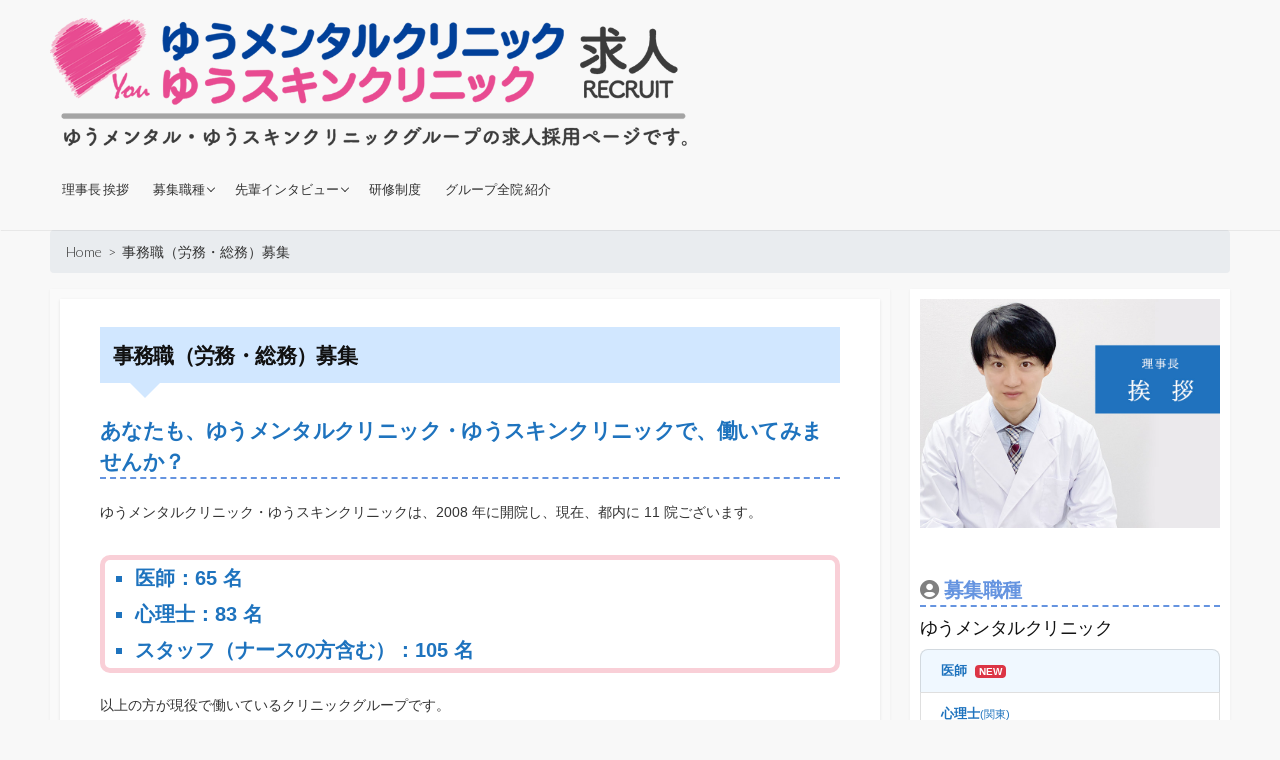

--- FILE ---
content_type: text/html; charset=UTF-8
request_url: https://yusta.net/general/
body_size: 24924
content:
<!DOCTYPE html>
<html dir="ltr" lang="ja"
	prefix="og: https://ogp.me/ns#" >
<head>

    <!-- Google Tag Manager -->
    <script>(function(w,d,s,l,i){w[l]=w[l]||[];w[l].push({'gtm.start':
                                                          new Date().getTime(),event:'gtm.js'});var f=d.getElementsByTagName(s)[0],
            j=d.createElement(s),dl=l!='dataLayer'?'&l='+l:'';j.async=true;j.src=
                'https://www.googletagmanager.com/gtm.js?id='+i+dl;f.parentNode.insertBefore(j,f);
                                })(window,document,'script','dataLayer','GTM-ML5XK7J');</script>
    <!-- End Google Tag Manager -->
	
	<!-- JQuery読み込み -->
    <script src="https://code.jquery.com/jquery-3.5.1.slim.min.js"></script>

    <meta charset="UTF-8">
    <meta name="viewport" content="width=device-width, initial-scale=1.0">
    <meta content="#1e73be" name="theme-color">
    <link rel="profile" href="http://gmpg.org/xfn/11">
<link rel="stylesheet" href="https://maxcdn.bootstrapcdn.com/bootstrap/4.0.0-beta.2/css/bootstrap.min.css" integrity="sha384-PsH8R72JQ3SOdhVi3uxftmaW6Vc51MKb0q5P2rRUpPvrszuE4W1povHYgTpBfshb" crossorigin="anonymous">
    <link rel="stylesheet" href="https://use.fontawesome.com/releases/v5.1.0/css/all.css" integrity="sha384-lKuwvrZot6UHsBSfcMvOkWwlCMgc0TaWr+30HWe3a4ltaBwTZhyTEggF5tJv8tbt" crossorigin="anonymous">
	
	<!-- google font -->
	<link rel="preconnect" href="https://fonts.googleapis.com">
	<link rel="preconnect" href="https://fonts.gstatic.com" crossorigin>
	<link href="https://fonts.googleapis.com/css2?family=Arimo:wght@700&family=Mogra&display=swap" rel="stylesheet">
	<!-- swiper -->
	<link rel="stylesheet" href="https://cdn.jsdelivr.net/npm/swiper@8/swiper-bundle.min.css"/>

	<title>【未経験者歓迎】総務職 秘書・労務・人事業務の担当者 募集</title>

		<!-- All in One SEO 4.2.5.1 - aioseo.com -->
		<meta name="description" content="未経験から事務職にチャレンジ☆事務経験がない方でも研修を受けながら安心して働ける環境です！秘書や人事など総務での安定したお仕事です！" />
		<meta name="robots" content="max-image-preview:large" />
		<link rel="canonical" href="https://yusta.net/general/" />
		<meta name="generator" content="All in One SEO (AIOSEO) 4.2.5.1 " />
		<meta property="og:locale" content="ja_JP" />
		<meta property="og:site_name" content="ゆうメンタルクリニック・ゆうスキンクリニック｜スタッフ求人" />
		<meta property="og:type" content="article" />
		<meta property="og:title" content="【未経験者歓迎】総務職 秘書・労務・人事業務の担当者 募集" />
		<meta property="og:description" content="未経験から事務職にチャレンジ☆事務経験がない方でも研修を受けながら安心して働ける環境です！秘書や人事など総務での安定したお仕事です！" />
		<meta property="og:url" content="https://yusta.net/general/" />
		<meta property="fb:app_id" content="248364369104593" />
		<meta property="fb:admins" content="100006522134830" />
		<meta property="og:image" content="https://yusta.net/wp-content/uploads/yusta_ogp.jpg" />
		<meta property="og:image:secure_url" content="https://yusta.net/wp-content/uploads/yusta_ogp.jpg" />
		<meta property="og:image:width" content="1024" />
		<meta property="og:image:height" content="512" />
		<meta property="article:published_time" content="2018-08-03T08:51:42+00:00" />
		<meta property="article:modified_time" content="2023-11-18T05:34:15+00:00" />
		<meta property="article:publisher" content="https://www.facebook.com/--346648855669510/" />
		<meta name="twitter:card" content="summary_large_image" />
		<meta name="twitter:site" content="@yumental" />
		<meta name="twitter:title" content="【未経験者歓迎】総務職 秘書・労務・人事業務の担当者 募集" />
		<meta name="twitter:description" content="未経験から事務職にチャレンジ☆事務経験がない方でも研修を受けながら安心して働ける環境です！秘書や人事など総務での安定したお仕事です！" />
		<meta name="twitter:creator" content="@yumental" />
		<meta name="twitter:image" content="https://yusta.net/wp-content/uploads/yusta_ogp.jpg" />
		<meta name="google" content="nositelinkssearchbox" />
		<script type="application/ld+json" class="aioseo-schema">
			{"@context":"https:\/\/schema.org","@graph":[{"@type":"BreadcrumbList","@id":"https:\/\/yusta.net\/general\/#breadcrumblist","itemListElement":[{"@type":"ListItem","@id":"https:\/\/yusta.net\/#listItem","position":1,"item":{"@type":"WebPage","@id":"https:\/\/yusta.net\/","name":"\u30db\u30fc\u30e0","description":"\u5f53\u9662\u306f\u7d4c\u9a13\u8005\u3001\u672a\u7d4c\u9a13\u8005\u3001\u7537\u5973\u554f\u308f\u305a\u591a\u7a2e\u591a\u69d8\u306a\u3054\u7d4c\u9a13\u3092\u304a\u6301\u3061\u306e\u65b9\u304c\u6d3b\u8e8d\u3057\u3066\u3044\u307e\u3059\u3002\u533b\u7642\u672a\u7d4c\u9a13\u306e\u65b9\u3082\u5b89\u5fc3\u3057\u3066\u662f\u975e\u3054\u5fdc\u52df\u4e0b\u3055\u3044\u3002 WEB\u9078\u8003\u5b9f\u65bd\u4e2d\u3002PC\u3001\u30b9\u30de\u30fc\u30c8\u30d5\u30a9\u30f3\u304b\u3089\u7c21\u5358\u306b\u3054\u5fdc\u52df\u3044\u305f\u3060\u3051\u307e\u3059\u3002\u6c42\u4eba\u306b\u3064\u3044\u3066\u3001\u3054\u8cea\u554f\u3084\u3054\u4e0d\u660e\u306a\u70b9\u306a\u3069\u3054\u3056\u3044\u307e\u3057\u305f\u3089\u304a\u6c17\u8efd\u306b\u3054\u76f8\u8ac7\u304f\u3060\u3055\u3044\uff01","url":"https:\/\/yusta.net\/"},"nextItem":"https:\/\/yusta.net\/general\/#listItem"},{"@type":"ListItem","@id":"https:\/\/yusta.net\/general\/#listItem","position":2,"item":{"@type":"WebPage","@id":"https:\/\/yusta.net\/general\/","name":"\u4e8b\u52d9\u8077\uff08\u52b4\u52d9\u30fb\u7dcf\u52d9\uff09\u52df\u96c6","description":"\u672a\u7d4c\u9a13\u304b\u3089\u4e8b\u52d9\u8077\u306b\u30c1\u30e3\u30ec\u30f3\u30b8\u2606\u4e8b\u52d9\u7d4c\u9a13\u304c\u306a\u3044\u65b9\u3067\u3082\u7814\u4fee\u3092\u53d7\u3051\u306a\u304c\u3089\u5b89\u5fc3\u3057\u3066\u50cd\u3051\u308b\u74b0\u5883\u3067\u3059\uff01\u79d8\u66f8\u3084\u4eba\u4e8b\u306a\u3069\u7dcf\u52d9\u3067\u306e\u5b89\u5b9a\u3057\u305f\u304a\u4ed5\u4e8b\u3067\u3059\uff01","url":"https:\/\/yusta.net\/general\/"},"previousItem":"https:\/\/yusta.net\/#listItem"}]},{"@type":"Organization","@id":"https:\/\/yusta.net\/#organization","name":"\u3086\u3046\u30e1\u30f3\u30bf\u30eb\u30af\u30ea\u30cb\u30c3\u30af","url":"https:\/\/yusta.net\/","logo":{"@type":"ImageObject","url":"https:\/\/yusta.net\/wp-content\/uploads\/cropped-yusta-logo-2.png","@id":"https:\/\/yusta.net\/#organizationLogo","width":270,"height":54},"image":{"@id":"https:\/\/yusta.net\/#organizationLogo"},"sameAs":["https:\/\/www.facebook.com\/--346648855669510\/","https:\/\/twitter.com\/yumental"]},{"@type":"WebSite","@id":"https:\/\/yusta.net\/#website","url":"https:\/\/yusta.net\/","name":"\u3086\u3046\u30e1\u30f3\u30bf\u30eb\u30af\u30ea\u30cb\u30c3\u30af\u6c42\u4eba","description":"\u3086\u3046\u30e1\u30f3\u30bf\u30eb\u30af\u30ea\u30cb\u30c3\u30af\u30b0\u30eb\u30fc\u30d7\u3067\u306f\u3001\u4e00\u7dd2\u306b\u50cd\u304f\u4ef2\u9593\u3092\u52df\u96c6\u4e2d\u3067\u3059\u3002\u3054\u5fdc\u52df\u306f\u304a\u6c17\u8efd\u306b\uff01","inLanguage":"ja","publisher":{"@id":"https:\/\/yusta.net\/#organization"}},{"@type":"WebPage","@id":"https:\/\/yusta.net\/general\/#webpage","url":"https:\/\/yusta.net\/general\/","name":"\u3010\u672a\u7d4c\u9a13\u8005\u6b53\u8fce\u3011\u7dcf\u52d9\u8077 \u79d8\u66f8\u30fb\u52b4\u52d9\u30fb\u4eba\u4e8b\u696d\u52d9\u306e\u62c5\u5f53\u8005 \u52df\u96c6","description":"\u672a\u7d4c\u9a13\u304b\u3089\u4e8b\u52d9\u8077\u306b\u30c1\u30e3\u30ec\u30f3\u30b8\u2606\u4e8b\u52d9\u7d4c\u9a13\u304c\u306a\u3044\u65b9\u3067\u3082\u7814\u4fee\u3092\u53d7\u3051\u306a\u304c\u3089\u5b89\u5fc3\u3057\u3066\u50cd\u3051\u308b\u74b0\u5883\u3067\u3059\uff01\u79d8\u66f8\u3084\u4eba\u4e8b\u306a\u3069\u7dcf\u52d9\u3067\u306e\u5b89\u5b9a\u3057\u305f\u304a\u4ed5\u4e8b\u3067\u3059\uff01","inLanguage":"ja","isPartOf":{"@id":"https:\/\/yusta.net\/#website"},"breadcrumb":{"@id":"https:\/\/yusta.net\/general\/#breadcrumblist"},"datePublished":"2018-08-03T08:51:42+09:00","dateModified":"2023-11-18T05:34:15+09:00"}]}
		</script>
		<!-- All in One SEO -->

<link rel='dns-prefetch' href='//ajax.googleapis.com' />
<link rel='dns-prefetch' href='//www.google.com' />
<link rel='dns-prefetch' href='//fonts.googleapis.com' />
<link rel='dns-prefetch' href='//s.w.org' />
<link rel="alternate" type="application/rss+xml" title="ゆうメンタルクリニック求人 &raquo; フィード" href="https://yusta.net/feed/" />
<link rel="alternate" type="application/rss+xml" title="ゆうメンタルクリニック求人 &raquo; コメントフィード" href="https://yusta.net/comments/feed/" />
		<script type="text/javascript">
			window._wpemojiSettings = {"baseUrl":"https:\/\/s.w.org\/images\/core\/emoji\/13.1.0\/72x72\/","ext":".png","svgUrl":"https:\/\/s.w.org\/images\/core\/emoji\/13.1.0\/svg\/","svgExt":".svg","source":{"concatemoji":"https:\/\/yusta.net\/wp-includes\/js\/wp-emoji-release.min.js?ver=5.8.2"}};
			!function(e,a,t){var n,r,o,i=a.createElement("canvas"),p=i.getContext&&i.getContext("2d");function s(e,t){var a=String.fromCharCode;p.clearRect(0,0,i.width,i.height),p.fillText(a.apply(this,e),0,0);e=i.toDataURL();return p.clearRect(0,0,i.width,i.height),p.fillText(a.apply(this,t),0,0),e===i.toDataURL()}function c(e){var t=a.createElement("script");t.src=e,t.defer=t.type="text/javascript",a.getElementsByTagName("head")[0].appendChild(t)}for(o=Array("flag","emoji"),t.supports={everything:!0,everythingExceptFlag:!0},r=0;r<o.length;r++)t.supports[o[r]]=function(e){if(!p||!p.fillText)return!1;switch(p.textBaseline="top",p.font="600 32px Arial",e){case"flag":return s([127987,65039,8205,9895,65039],[127987,65039,8203,9895,65039])?!1:!s([55356,56826,55356,56819],[55356,56826,8203,55356,56819])&&!s([55356,57332,56128,56423,56128,56418,56128,56421,56128,56430,56128,56423,56128,56447],[55356,57332,8203,56128,56423,8203,56128,56418,8203,56128,56421,8203,56128,56430,8203,56128,56423,8203,56128,56447]);case"emoji":return!s([10084,65039,8205,55357,56613],[10084,65039,8203,55357,56613])}return!1}(o[r]),t.supports.everything=t.supports.everything&&t.supports[o[r]],"flag"!==o[r]&&(t.supports.everythingExceptFlag=t.supports.everythingExceptFlag&&t.supports[o[r]]);t.supports.everythingExceptFlag=t.supports.everythingExceptFlag&&!t.supports.flag,t.DOMReady=!1,t.readyCallback=function(){t.DOMReady=!0},t.supports.everything||(n=function(){t.readyCallback()},a.addEventListener?(a.addEventListener("DOMContentLoaded",n,!1),e.addEventListener("load",n,!1)):(e.attachEvent("onload",n),a.attachEvent("onreadystatechange",function(){"complete"===a.readyState&&t.readyCallback()})),(n=t.source||{}).concatemoji?c(n.concatemoji):n.wpemoji&&n.twemoji&&(c(n.twemoji),c(n.wpemoji)))}(window,document,window._wpemojiSettings);
		</script>
		<!-- yusta.net is managing ads with Advanced Ads – https://wpadvancedads.com/ --><script id="yusta-ready">
			window.advanced_ads_ready=function(e,a){a=a||"complete";var d=function(e){return"interactive"===a?"loading"!==e:"complete"===e};d(document.readyState)?e():document.addEventListener("readystatechange",(function(a){d(a.target.readyState)&&e()}),{once:"interactive"===a})},window.advanced_ads_ready_queue=window.advanced_ads_ready_queue||[];		</script>
		<style type="text/css">
img.wp-smiley,
img.emoji {
	display: inline !important;
	border: none !important;
	box-shadow: none !important;
	height: 1em !important;
	width: 1em !important;
	margin: 0 .07em !important;
	vertical-align: -0.1em !important;
	background: none !important;
	padding: 0 !important;
}
</style>
	<link rel='stylesheet' id='wp-block-library-css'  href='https://yusta.net/wp-includes/css/dist/block-library/style.min.css?ver=5.8.2' type='text/css' media='all' />
<link rel='stylesheet' id='contact-form-7-css'  href='https://yusta.net/wp-content/plugins/contact-form-7/includes/css/styles.css?ver=5.2' type='text/css' media='all' />
<link rel='stylesheet' id='cf7msm_styles-css'  href='https://yusta.net/wp-content/plugins/contact-form-7-multi-step-module/resources/cf7msm.css?ver=4.4' type='text/css' media='all' />
<link rel='stylesheet' id='jquery-ui-theme-css'  href='https://ajax.googleapis.com/ajax/libs/jqueryui/1.11.4/themes/redmond/jquery-ui.min.css?ver=1.11.4' type='text/css' media='all' />
<link rel='stylesheet' id='jquery-ui-timepicker-css'  href='https://yusta.net/wp-content/plugins/contact-form-7-datepicker/js/jquery-ui-timepicker/jquery-ui-timepicker-addon.min.css?ver=5.8.2' type='text/css' media='all' />
<style id='responsive-menu-inline-css' type='text/css'>
/** This file is major component of this plugin so please don't try to edit here. */
#rmp_menu_trigger-6391 {
  width: 45px;
  height: 45px;
  position: absolute;
  top: 5px;
  border-radius: 5px;
  display: none;
  text-decoration: none;
  right: 0;
  background: transparent;
  transition: transform 0.5s, background-color 0.5s;
}
#rmp_menu_trigger-6391 .rmp-trigger-box {
  width: 25px;
  color: #ffffff;
}
#rmp_menu_trigger-6391 .rmp-trigger-icon-active, #rmp_menu_trigger-6391 .rmp-trigger-text-open {
  display: none;
}
#rmp_menu_trigger-6391.is-active .rmp-trigger-icon-active, #rmp_menu_trigger-6391.is-active .rmp-trigger-text-open {
  display: inline;
}
#rmp_menu_trigger-6391.is-active .rmp-trigger-icon-inactive, #rmp_menu_trigger-6391.is-active .rmp-trigger-text {
  display: none;
}
#rmp_menu_trigger-6391 .rmp-trigger-label {
  color: #ffffff;
  pointer-events: none;
  line-height: 13px;
  font-family: inherit;
  font-size: 14px;
  display: inline;
  text-transform: inherit;
}
#rmp_menu_trigger-6391 .rmp-trigger-label.rmp-trigger-label-top {
  display: block;
  margin-bottom: 12px;
}
#rmp_menu_trigger-6391 .rmp-trigger-label.rmp-trigger-label-bottom {
  display: block;
  margin-top: 12px;
}
#rmp_menu_trigger-6391 .responsive-menu-pro-inner {
  display: block;
}
#rmp_menu_trigger-6391 .responsive-menu-pro-inner, #rmp_menu_trigger-6391 .responsive-menu-pro-inner::before, #rmp_menu_trigger-6391 .responsive-menu-pro-inner::after {
  width: 25px;
  height: 2px;
  background-color: #a3a3a3;
  border-radius: 4px;
  position: absolute;
}
#rmp_menu_trigger-6391.is-active .responsive-menu-pro-inner, #rmp_menu_trigger-6391.is-active .responsive-menu-pro-inner::before, #rmp_menu_trigger-6391.is-active .responsive-menu-pro-inner::after {
  background-color: #ffffff;
}
#rmp_menu_trigger-6391:hover .responsive-menu-pro-inner, #rmp_menu_trigger-6391:hover .responsive-menu-pro-inner::before, #rmp_menu_trigger-6391:hover .responsive-menu-pro-inner::after {
  background-color: #bcbcbc;
}
#rmp_menu_trigger-6391 .responsive-menu-pro-inner::before {
  top: 5px;
}
#rmp_menu_trigger-6391 .responsive-menu-pro-inner::after {
  bottom: 5px;
}
#rmp_menu_trigger-6391.is-active .responsive-menu-pro-inner::after {
  bottom: 0;
}
/* Hamburger menu styling */
@media screen and (max-width: 960px) {
  /** Menu Title Style */
  /** Menu Additional Content Style */
  nav-toggle {
    display: none !important;
  }
  #rmp_menu_trigger-6391 {
    display: block;
  }
  #rmp-container-6391 {
    position: fixed;
    top: 0;
    margin: 0;
    transition: transform 0.5s;
    overflow: auto;
    display: block;
    width: 65%;
    background-color: #51575d;
    background-image: url("");
    height: 100%;
    right: 0;
    padding-top: 0px;
    padding-left: 0px;
    padding-bottom: 0px;
    padding-right: 0px;
  }
  #rmp-menu-wrap-6391 {
    padding-top: 0px;
    padding-left: 0px;
    padding-bottom: 0px;
    padding-right: 0px;
    background-color: #f8f8f8;
  }
  #rmp-menu-wrap-6391 .rmp-menu, #rmp-menu-wrap-6391 .rmp-submenu {
    width: 100%;
    box-sizing: border-box;
    margin: 0;
    padding: 0;
  }
  #rmp-menu-wrap-6391 .rmp-submenu-depth-1 .rmp-menu-item-link {
    padding-left: 10%;
  }
  #rmp-menu-wrap-6391 .rmp-submenu-depth-2 .rmp-menu-item-link {
    padding-left: 15%;
  }
  #rmp-menu-wrap-6391 .rmp-submenu-depth-3 .rmp-menu-item-link {
    padding-left: 20%;
  }
  #rmp-menu-wrap-6391 .rmp-submenu-depth-4 .rmp-menu-item-link {
    padding-left: 25%;
  }
  #rmp-menu-wrap-6391 .rmp-submenu.rmp-submenu-open {
    display: block;
  }
  #rmp-menu-wrap-6391 .rmp-menu-item {
    width: 100%;
    list-style: none;
    margin: 0;
  }
  #rmp-menu-wrap-6391 .rmp-menu-item-link {
    height: 40px;
    line-height: 40px;
    font-size: 13px;
    border-bottom: 1px solid #212121;
    font-family: inherit;
    color: #ffffff;
    text-align: left;
    background-color: #51575d;
    font-weight: normal;
    letter-spacing: 0px;
    display: block;
    box-sizing: border-box;
    width: 100%;
    text-decoration: none;
    position: relative;
    overflow: hidden;
    transition: background-color 0.5s, border-color 0.5s, 0.5s;
    padding: 0 5%;
    padding-right: 50px;
  }
  #rmp-menu-wrap-6391 .rmp-menu-item-link:after, #rmp-menu-wrap-6391 .rmp-menu-item-link:before {
    display: none;
  }
  #rmp-menu-wrap-6391 .rmp-menu-item-link:hover {
    color: #ffffff;
    border-color: #212121;
    background-color: #3f3f3f;
  }
  #rmp-menu-wrap-6391 .rmp-menu-item-link:focus {
    outline: none;
    border-color: unset;
    box-shadow: unset;
  }
  #rmp-menu-wrap-6391 .rmp-menu-item-link .rmp-font-icon {
    height: 40px;
    line-height: 40px;
    margin-right: 10px;
    font-size: 13px;
  }
  #rmp-menu-wrap-6391 .rmp-menu-current-item .rmp-menu-item-link {
    color: #ffffff;
    border-color: #212121;
    background-color: #212121;
  }
  #rmp-menu-wrap-6391 .rmp-menu-current-item .rmp-menu-item-link:hover {
    color: #ffffff;
    border-color: #3f3f3f;
    background-color: #3f3f3f;
  }
  #rmp-menu-wrap-6391 .rmp-menu-subarrow {
    position: absolute;
    top: 0;
    bottom: 0;
    text-align: center;
    overflow: hidden;
    background-size: cover;
    overflow: hidden;
    right: 0;
    border-left-style: solid;
    border-left-color: #212121;
    border-left-width: 1px;
    height: 40px;
    width: 40px;
    color: #ffffff;
    background-color: #494949;
  }
  #rmp-menu-wrap-6391 .rmp-menu-subarrow:hover {
    color: #ffffff;
    border-color: #3f3f3f;
    background-color: #3f3f3f;
  }
  #rmp-menu-wrap-6391 .rmp-menu-subarrow .rmp-font-icon {
    margin-right: unset;
  }
  #rmp-menu-wrap-6391 .rmp-menu-subarrow * {
    vertical-align: middle;
    line-height: 40px;
  }
  #rmp-menu-wrap-6391 .rmp-menu-subarrow-active {
    display: block;
    background-size: cover;
    color: #ffffff;
    border-color: #212121;
    background-color: #212121;
  }
  #rmp-menu-wrap-6391 .rmp-menu-subarrow-active:hover {
    color: #ffffff;
    border-color: #3f3f3f;
    background-color: #3f3f3f;
  }
  #rmp-menu-wrap-6391 .rmp-submenu {
    display: none;
  }
  #rmp-menu-wrap-6391 .rmp-submenu .rmp-menu-item-link {
    height: 40px;
    line-height: 40px;
    letter-spacing: 0px;
    font-size: 13px;
    border-bottom: 1px solid #212121;
    font-family: inherit;
    font-weight: normal;
    color: #ffffff;
    text-align: left;
    background-color: #51575d;
  }
  #rmp-menu-wrap-6391 .rmp-submenu .rmp-menu-item-link:hover {
    color: #ffffff;
    border-color: #212121;
    background-color: #3f3f3f;
  }
  #rmp-menu-wrap-6391 .rmp-submenu .rmp-menu-current-item .rmp-menu-item-link {
    color: #ffffff;
    border-color: #212121;
    background-color: #212121;
  }
  #rmp-menu-wrap-6391 .rmp-submenu .rmp-menu-current-item .rmp-menu-item-link:hover {
    color: #ffffff;
    border-color: #3f3f3f;
    background-color: #3f3f3f;
  }
  #rmp-menu-wrap-6391 .rmp-submenu .rmp-menu-subarrow {
    right: 0;
    border-right: unset;
    border-left-style: solid;
    border-left-color: #1d4354;
    border-left-width: 0px;
    height: 39px;
    line-height: 39px;
    width: 40px;
    color: #fff;
    background-color: inherit;
  }
  #rmp-menu-wrap-6391 .rmp-submenu .rmp-menu-subarrow:hover {
    color: #fff;
    border-color: #3f3f3f;
    background-color: inherit;
  }
  #rmp-menu-wrap-6391 .rmp-submenu .rmp-menu-subarrow-active {
    color: #fff;
    border-color: #1d4354;
    background-color: inherit;
  }
  #rmp-menu-wrap-6391 .rmp-submenu .rmp-menu-subarrow-active:hover {
    color: #fff;
    border-color: #3f3f3f;
    background-color: inherit;
  }
  #rmp-menu-wrap-6391 .rmp-menu-item-description {
    margin: 0;
    padding: 5px 5%;
    opacity: 0.8;
    color: #ffffff;
  }
  #rmp-search-box-6391 {
    display: block;
    padding-top: 0px;
    padding-left: 5%;
    padding-bottom: 0px;
    padding-right: 5%;
  }
  #rmp-search-box-6391 .rmp-search-form {
    margin: 0;
  }
  #rmp-search-box-6391 .rmp-search-box {
    background: #ffffff;
    border: 1px solid #dadada;
    color: #333333;
    width: 100%;
    padding: 0 5%;
    border-radius: 30px;
    height: 45px;
    -webkit-appearance: none;
  }
  #rmp-search-box-6391 .rmp-search-box::placeholder {
    color: #c7c7cd;
  }
  #rmp-search-box-6391 .rmp-search-box:focus {
    background-color: #ffffff;
    outline: 2px solid #dadada;
    color: #333333;
  }
  #rmp-menu-title-6391 {
    background-color: #51575d;
    color: #ffffff;
    text-align: center;
    font-size: 13px;
    padding-top: 10%;
    padding-left: 5%;
    padding-bottom: 0%;
    padding-right: 5%;
    font-weight: 400;
    transition: background-color 0.5s, border-color 0.5s, color 0.5s;
  }
  #rmp-menu-title-6391:hover {
    background-color: #51575d;
    color: #ffffff;
  }
  #rmp-menu-title-6391 > .rmp-menu-title-link {
    color: #ffffff;
    width: 100%;
    background-color: unset;
    text-decoration: none;
  }
  #rmp-menu-title-6391 > .rmp-menu-title-link:hover {
    color: #ffffff;
  }
  #rmp-menu-title-6391 .rmp-font-icon {
    font-size: 13px;
  }
  #rmp-menu-additional-content-6391 {
    padding-top: 0px;
    padding-left: 5%;
    padding-bottom: 0px;
    padding-right: 5%;
    color: #ffffff;
    text-align: center;
    font-size: 16px;
  }
}
/**
This file contents common styling of menus.
*/
.rmp-container {
  display: none;
  visibility: visible;
  padding: 0px 0px 0px 0px;
  z-index: 99998;
  transition: all 0.3s;
  /** Scrolling bar in menu setting box **/
}
.rmp-container.rmp-fade-top, .rmp-container.rmp-fade-left, .rmp-container.rmp-fade-right, .rmp-container.rmp-fade-bottom {
  display: none;
}
.rmp-container.rmp-slide-left, .rmp-container.rmp-push-left {
  transform: translateX(-100%);
  -ms-transform: translateX(-100%);
  -webkit-transform: translateX(-100%);
  -moz-transform: translateX(-100%);
}
.rmp-container.rmp-slide-left.rmp-menu-open, .rmp-container.rmp-push-left.rmp-menu-open {
  transform: translateX(0);
  -ms-transform: translateX(0);
  -webkit-transform: translateX(0);
  -moz-transform: translateX(0);
}
.rmp-container.rmp-slide-right, .rmp-container.rmp-push-right {
  transform: translateX(100%);
  -ms-transform: translateX(100%);
  -webkit-transform: translateX(100%);
  -moz-transform: translateX(100%);
}
.rmp-container.rmp-slide-right.rmp-menu-open, .rmp-container.rmp-push-right.rmp-menu-open {
  transform: translateX(0);
  -ms-transform: translateX(0);
  -webkit-transform: translateX(0);
  -moz-transform: translateX(0);
}
.rmp-container.rmp-slide-top, .rmp-container.rmp-push-top {
  transform: translateY(-100%);
  -ms-transform: translateY(-100%);
  -webkit-transform: translateY(-100%);
  -moz-transform: translateY(-100%);
}
.rmp-container.rmp-slide-top.rmp-menu-open, .rmp-container.rmp-push-top.rmp-menu-open {
  transform: translateY(0);
  -ms-transform: translateY(0);
  -webkit-transform: translateY(0);
  -moz-transform: translateY(0);
}
.rmp-container.rmp-slide-bottom, .rmp-container.rmp-push-bottom {
  transform: translateY(100%);
  -ms-transform: translateY(100%);
  -webkit-transform: translateY(100%);
  -moz-transform: translateY(100%);
}
.rmp-container.rmp-slide-bottom.rmp-menu-open, .rmp-container.rmp-push-bottom.rmp-menu-open {
  transform: translateX(0);
  -ms-transform: translateX(0);
  -webkit-transform: translateX(0);
  -moz-transform: translateX(0);
}
.rmp-container::-webkit-scrollbar {
  width: 0px;
}
.rmp-container ::-webkit-scrollbar-track {
  box-shadow: inset 0 0 5px transparent;
}
.rmp-container ::-webkit-scrollbar-thumb {
  background: transparent;
}
.rmp-container ::-webkit-scrollbar-thumb:hover {
  background: transparent;
}
.rmp-container .rmp-menu-wrap .rmp-menu {
  transition: none;
  border-radius: 0;
  box-shadow: none;
  background: none;
  border: 0;
  bottom: auto;
  box-sizing: border-box;
  clip: auto;
  color: #666;
  display: block;
  float: none;
  font-family: inherit;
  font-size: 14px;
  height: auto;
  left: auto;
  line-height: 1.7;
  list-style-type: none;
  margin: 0;
  min-height: auto;
  max-height: none;
  opacity: 1;
  outline: none;
  overflow: visible;
  padding: 0;
  position: relative;
  pointer-events: auto;
  right: auto;
  text-align: left;
  text-decoration: none;
  text-indent: 0;
  text-transform: none;
  transform: none;
  top: auto;
  visibility: inherit;
  width: auto;
  word-wrap: break-word;
  white-space: normal;
}
.rmp-container .rmp-menu-additional-content {
  display: block;
  word-break: break-word;
}
.rmp-container .rmp-menu-title {
  display: flex;
  flex-direction: column;
}
.rmp-container .rmp-menu-title .rmp-menu-title-image {
  max-width: 100%;
  margin-bottom: 15px;
  display: block;
  margin: auto;
  margin-bottom: 15px;
}
button.rmp_menu_trigger {
  z-index: 999999;
  overflow: hidden;
  outline: none;
  border: 0;
  display: none;
  margin: 0;
  transition: transform 0.5s, background-color 0.5s;
  padding: 0;
}
button.rmp_menu_trigger .responsive-menu-pro-inner::before, button.rmp_menu_trigger .responsive-menu-pro-inner::after {
  content: "";
  display: block;
}
button.rmp_menu_trigger .responsive-menu-pro-inner::before {
  top: 10px;
}
button.rmp_menu_trigger .responsive-menu-pro-inner::after {
  bottom: 10px;
}
button.rmp_menu_trigger .rmp-trigger-box {
  width: 40px;
  display: inline-block;
  position: relative;
  pointer-events: none;
  vertical-align: super;
}
.admin-bar .rmp-container, .admin-bar .rmp_menu_trigger {
  margin-top: 32px !important;
}
@media screen and (max-width: 782px) {
  .admin-bar .rmp-container, .admin-bar .rmp_menu_trigger {
    margin-top: 46px !important;
  }
}
/*  Menu Trigger Boring Animation */
.rmp-menu-trigger-boring .responsive-menu-pro-inner {
  transition-property: none;
}
.rmp-menu-trigger-boring .responsive-menu-pro-inner::after, .rmp-menu-trigger-boring .responsive-menu-pro-inner::before {
  transition-property: none;
}
.rmp-menu-trigger-boring.is-active .responsive-menu-pro-inner {
  transform: rotate(45deg);
}
.rmp-menu-trigger-boring.is-active .responsive-menu-pro-inner:before {
  top: 0;
  opacity: 0;
}
.rmp-menu-trigger-boring.is-active .responsive-menu-pro-inner:after {
  bottom: 0;
  transform: rotate(-90deg);
}

</style>
<link rel='stylesheet' id='dashicons-css'  href='https://yusta.net/wp-includes/css/dashicons.min.css?ver=5.8.2' type='text/css' media='all' />
<link rel='stylesheet' id='FontAwesome-css'  href='https://yusta.net/wp-content/themes/coldbox/fonts/fontawesome/css/font-awesome.min.css?ver=5.8.2' type='text/css' media='all' />
<link rel='stylesheet' id='GoogleFonts-css'  href='//fonts.googleapis.com/css?family=Lato%3A300%2C400%2C700&#038;ver=5.8.2' type='text/css' media='all' />
<link rel='stylesheet' id='cd-style-css'  href='https://yusta.net/wp-content/themes/coldbox/assets/css/cd-style.min.css?ver=1.4.1' type='text/css' media='all' />
<style id='cd-style-inline-css' type='text/css'>
body { font-family: Tahoma, Arial, sans-serif; }
.container { max-width: 1200px; } 
body { font-size: 14px; } 
@media screen and ( max-width: 767px ) { body { font-size: 14px; } } 
@media screen and (max-width: 640px){.grid-view .article{width: 100%}}
.entry a, .title-box a:hover, .post-meta a:hover, .post-meta.content-box a:hover, .post-btm-tags a:hover, p.post-btm-cats a:hover, .related-posts .post-category a, .related-posts .post:hover .post-title, .post-pages, .grid-view .post-inner a:hover .post-title, .standard-view .post-title:hover, ul.page-numbers, .widget #wp-calendar a, .widget .widgets-list-layout li:hover a, #comment-list .comment-author .fn a, #respond .logged-in-as a:hover, .comment-pages, .comment-pages a,.comment-pages span, .comment-body a, .comment-tabmenu .active > a, .standard-view .post-inner:hover .post-title, .widget .textwidget a { color: #1e73be; }
			#comments input[type=submit], .post-tags a, .post-tags a, .main-archive .post-date, .action-bar, input[type=submit]:hover, input[type=submit]:focus, input[type=button]:hover, input[type=button]:focus, button[type=submit]:hover, button[type=submit]:focus, button[type=button]:hover, button[type=button]:focus { background-color: #1e73be; }
			textarea:focus { border-color: #1e73be; }
			.comment-pages > a:hover, .comment-pages span, .post-pages > a:hover>span,.post-pages>span, ul.page-numbers span.page-numbers.current, ul.page-numbers a.page-numbers:hover { border-bottom-color: #1e73be; }
			::selection { background-color: #1e73be; }
			::moz-selection { background-color: #1e73be; }
#header { background-color: #f8f8f8; } 
.site-info,.site-title{color:#blank;}.site-description{color:rgb(21, 10, 10);}
			#header-menu .menu-container > li > a{color:#blank}#header-menu .menu-container > li:hover > a{color:rgb(0, 0, -20)}
			:root body .search-toggle span.icon.search{border-color:#blank}:root body .search-toggle span.icon.search::before,.nav-toggle .bottom, .nav-toggle .middle, .nav-toggle .top{background-color:#blank}
</style>
<link rel='stylesheet' id='cf7cf-style-css'  href='https://yusta.net/wp-content/plugins/cf7-conditional-fields/style.css?ver=1.8.7' type='text/css' media='all' />
<script type='text/javascript' src='https://yusta.net/wp-includes/js/jquery/jquery.min.js?ver=3.6.0' id='jquery-core-js'></script>
<script type='text/javascript' src='https://yusta.net/wp-includes/js/jquery/jquery-migrate.min.js?ver=3.3.2' id='jquery-migrate-js'></script>
<script type='text/javascript' id='rmp_menu_scripts-js-extra'>
/* <![CDATA[ */
var rmp_menu = {"ajaxURL":"https:\/\/yusta.net\/wp-admin\/admin-ajax.php","wp_nonce":"8791b9d82c","menu":[{"menu_theme":"Default","theme_type":"default","theme_location_menu":"0","submenu_submenu_arrow_width":"40","submenu_submenu_arrow_width_unit":"px","submenu_submenu_arrow_height":"39","submenu_submenu_arrow_height_unit":"px","submenu_arrow_position":"right","submenu_sub_arrow_background_colour":"","submenu_sub_arrow_background_hover_colour":"","submenu_sub_arrow_background_colour_active":"","submenu_sub_arrow_background_hover_colour_active":"","submenu_sub_arrow_border_width":"","submenu_sub_arrow_border_width_unit":"px","submenu_sub_arrow_border_colour":"#1d4354","submenu_sub_arrow_border_hover_colour":"#3f3f3f","submenu_sub_arrow_border_colour_active":"#1d4354","submenu_sub_arrow_border_hover_colour_active":"#3f3f3f","submenu_sub_arrow_shape_colour":"#fff","submenu_sub_arrow_shape_hover_colour":"#fff","submenu_sub_arrow_shape_colour_active":"#fff","submenu_sub_arrow_shape_hover_colour_active":"#fff","use_header_bar":"off","header_bar_items_order":{"logo":"off","title":"on","additional content":"off","menu":"on","search":"off"},"header_bar_title":"Responsive Menu","header_bar_html_content":"","header_bar_logo":"","header_bar_logo_link":"","header_bar_logo_width":"","header_bar_logo_width_unit":"%","header_bar_logo_height":"","header_bar_logo_height_unit":"px","header_bar_height":"80","header_bar_height_unit":"px","header_bar_padding":{"top":"0px","right":"5%","bottom":"0px","left":"5%"},"header_bar_font":"","header_bar_font_size":"14","header_bar_font_size_unit":"px","header_bar_text_color":"#ffffff","header_bar_background_color":"#1d4354","header_bar_breakpoint":"8000","header_bar_position_type":"fixed","header_bar_adjust_page":"on","header_bar_scroll_enable":"off","header_bar_scroll_background_color":"#36bdf6","mobile_breakpoint":"600","tablet_breakpoint":"960","transition_speed":"0.5","sub_menu_speed":"0.2","show_menu_on_page_load":"off","menu_disable_scrolling":"off","menu_overlay":"off","menu_overlay_colour":"rgba(0,0,0,0.7)","desktop_menu_width":"","desktop_menu_width_unit":"%","desktop_menu_positioning":"absolute","desktop_menu_side":"left","desktop_menu_to_hide":"","use_current_theme_location":"off","mega_menu":{"225":"off","227":"off","229":"off","228":"off","226":"off"},"desktop_submenu_open_animation":"none","desktop_submenu_open_animation_speed":"100ms","desktop_submenu_open_on_click":"off","desktop_menu_hide_and_show":"off","menu_name":"Menu","menu_to_use":"10","different_menu_for_mobile":"off","menu_to_use_in_mobile":"main-menu","use_mobile_menu":"on","use_tablet_menu":"on","use_desktop_menu":"off","menu_display_on":"all-pages","menu_to_hide":"nav-toggle","submenu_descriptions_on":"off","custom_walker":"","menu_background_colour":"#f8f8f8","menu_depth":"5","smooth_scroll_on":"off","smooth_scroll_speed":"500","menu_font_icons":{"id":["225"],"icon":[""]},"menu_links_height":"40","menu_links_height_unit":"px","menu_links_line_height":"40","menu_links_line_height_unit":"px","menu_depth_0":"5","menu_depth_0_unit":"%","menu_font_size":"13","menu_font_size_unit":"px","menu_font":"","menu_font_weight":"normal","menu_text_alignment":"left","menu_text_letter_spacing":"","menu_word_wrap":"off","menu_link_colour":"#ffffff","menu_link_hover_colour":"#ffffff","menu_current_link_colour":"#ffffff","menu_current_link_hover_colour":"#ffffff","menu_item_background_colour":"#51575d","menu_item_background_hover_colour":"#3f3f3f","menu_current_item_background_colour":"#212121","menu_current_item_background_hover_colour":"#3f3f3f","menu_border_width":"1","menu_border_width_unit":"px","menu_item_border_colour":"#212121","menu_item_border_colour_hover":"#212121","menu_current_item_border_colour":"#212121","menu_current_item_border_hover_colour":"#3f3f3f","submenu_links_height":"40","submenu_links_height_unit":"px","submenu_links_line_height":"40","submenu_links_line_height_unit":"px","menu_depth_side":"left","menu_depth_1":"10","menu_depth_1_unit":"%","menu_depth_2":"15","menu_depth_2_unit":"%","menu_depth_3":"20","menu_depth_3_unit":"%","menu_depth_4":"25","menu_depth_4_unit":"%","submenu_item_background_colour":"#51575d","submenu_item_background_hover_colour":"#3f3f3f","submenu_current_item_background_colour":"#212121","submenu_current_item_background_hover_colour":"#3f3f3f","submenu_border_width":"1","submenu_border_width_unit":"px","submenu_item_border_colour":"#212121","submenu_item_border_colour_hover":"#212121","submenu_current_item_border_colour":"#212121","submenu_current_item_border_hover_colour":"#3f3f3f","submenu_font_size":"13","submenu_font_size_unit":"px","submenu_font":"","submenu_font_weight":"normal","submenu_text_letter_spacing":"","submenu_text_alignment":"left","submenu_link_colour":"#ffffff","submenu_link_hover_colour":"#ffffff","submenu_current_link_colour":"#ffffff","submenu_current_link_hover_colour":"#ffffff","inactive_arrow_shape":"\u25bc","active_arrow_shape":"\u25b2","inactive_arrow_font_icon":"","active_arrow_font_icon":"","inactive_arrow_image":"","active_arrow_image":"","submenu_arrow_width":"40","submenu_arrow_width_unit":"px","submenu_arrow_height":"40","submenu_arrow_height_unit":"px","arrow_position":"right","menu_sub_arrow_shape_colour":"#ffffff","menu_sub_arrow_shape_hover_colour":"#ffffff","menu_sub_arrow_shape_colour_active":"#ffffff","menu_sub_arrow_shape_hover_colour_active":"#ffffff","menu_sub_arrow_border_width":"1","menu_sub_arrow_border_width_unit":"px","menu_sub_arrow_border_colour":"#212121","menu_sub_arrow_border_hover_colour":"#3f3f3f","menu_sub_arrow_border_colour_active":"#212121","menu_sub_arrow_border_hover_colour_active":"#3f3f3f","menu_sub_arrow_background_colour":"#494949","menu_sub_arrow_background_hover_colour":"#3f3f3f","menu_sub_arrow_background_colour_active":"#212121","menu_sub_arrow_background_hover_colour_active":"#3f3f3f","fade_submenus":"off","fade_submenus_side":"left","fade_submenus_delay":"100","fade_submenus_speed":"500","use_slide_effect":"off","slide_effect_back_to_text":"Back","accordion_animation":"off","auto_expand_all_submenus":"off","auto_expand_current_submenus":"off","menu_item_click_to_trigger_submenu":"off","button_width":"45","button_width_unit":"px","button_height":"45","button_height_unit":"px","button_background_colour":"#f8f8f8","button_background_colour_hover":"#f8f8f8","button_background_colour_active":"#f8f8f8","toggle_button_border_radius":"5","button_transparent_background":"on","button_left_or_right":"right","button_position_type":"absolute","button_distance_from_side":"0","button_distance_from_side_unit":"%","button_top":"5","button_top_unit":"px","button_push_with_animation":"off","button_click_animation":"boring","button_line_margin":"5","button_line_margin_unit":"px","button_line_width":"25","button_line_width_unit":"px","button_line_height":"2","button_line_height_unit":"px","button_line_colour":"#a3a3a3","button_line_colour_hover":"#bcbcbc","button_line_colour_active":"#ffffff","button_font_icon":"","button_font_icon_when_clicked":"","button_image":"","button_image_when_clicked":"","button_title":"","button_title_open":"","button_title_position":"left","menu_container_columns":"","button_font":"","button_font_size":"14","button_font_size_unit":"px","button_title_line_height":"13","button_title_line_height_unit":"px","button_text_colour":"#ffffff","button_trigger_type_click":"on","button_trigger_type_hover":"off","button_click_trigger":"#responsive-menu-button","items_order":{"title":"on","menu":"on","search":"","additional content":""},"menu_title":"","menu_title_link":"","menu_title_link_location":"_self","menu_title_image":"","menu_title_font_icon":"","menu_title_section_padding":{"top":"10%","right":"5%","bottom":"0%","left":"5%"},"menu_title_background_colour":"#51575d","menu_title_background_hover_colour":"#51575d","menu_title_font_size":"13","menu_title_font_size_unit":"px","menu_title_alignment":"center","menu_title_font_weight":"400","menu_title_font_family":"","menu_title_colour":"#ffffff","menu_title_hover_colour":"#ffffff","menu_title_image_width":"","menu_title_image_width_unit":"%","menu_title_image_height":"","menu_title_image_height_unit":"px","menu_additional_content":"","menu_additional_section_padding":{"top":"0px","right":"5%","bottom":"0px","left":"5%"},"menu_additional_content_font_size":"16","menu_additional_content_font_size_unit":"px","menu_additional_content_alignment":"center","menu_additional_content_colour":"#ffffff","menu_search_box_text":"Search","menu_search_box_code":"","menu_search_section_padding":{"top":"0px","right":"5%","bottom":"0px","left":"5%"},"menu_search_box_height":"45","menu_search_box_height_unit":"px","menu_search_box_border_radius":"30","menu_search_box_text_colour":"#333333","menu_search_box_background_colour":"#ffffff","menu_search_box_placeholder_colour":"#c7c7cd","menu_search_box_border_colour":"#dadada","menu_section_padding":{"top":"0px","right":"0px","bottom":"0px","left":"0px"},"menu_width":"65","menu_width_unit":"%","menu_maximum_width":"","menu_maximum_width_unit":"px","menu_minimum_width":"","menu_minimum_width_unit":"px","menu_auto_height":"off","menu_container_padding":{"top":"0px","right":"0px","bottom":"0px","left":"0px"},"menu_container_background_colour":"#51575d","menu_background_image":"","animation_type":"slide","menu_appear_from":"right","animation_speed":"0.5","page_wrapper":"","menu_close_on_body_click":"off","menu_close_on_scroll":"off","menu_close_on_link_click":"off","enable_touch_gestures":"off","hamburger_position_selector":"","menu_id":6391,"active_toggle_contents":"\u25b2","inactive_toggle_contents":"\u25bc"}]};
/* ]]> */
</script>
<script type='text/javascript' src='https://yusta.net/wp-content/plugins/responsive-menu/v4.0.0/assets/js/rmp-menu.js?ver=4.3.0' id='rmp_menu_scripts-js'></script>
<link rel="https://api.w.org/" href="https://yusta.net/wp-json/" /><link rel="alternate" type="application/json" href="https://yusta.net/wp-json/wp/v2/pages/978" /><link rel="EditURI" type="application/rsd+xml" title="RSD" href="https://yusta.net/xmlrpc.php?rsd" />
<link rel="wlwmanifest" type="application/wlwmanifest+xml" href="https://yusta.net/wp-includes/wlwmanifest.xml" /> 
<meta name="generator" content="WordPress 5.8.2" />
<link rel='shortlink' href='https://yusta.net/?p=978' />
<link rel="alternate" type="application/json+oembed" href="https://yusta.net/wp-json/oembed/1.0/embed?url=https%3A%2F%2Fyusta.net%2Fgeneral%2F" />
<link rel="alternate" type="text/xml+oembed" href="https://yusta.net/wp-json/oembed/1.0/embed?url=https%3A%2F%2Fyusta.net%2Fgeneral%2F&#038;format=xml" />
<link rel="llms-sitemap" href="https://yusta.net/llms.txt" />
<script>
      document.addEventListener( 'wpcf7mailsent', function( event ) { //フォーム送信が完了した時
        if ( '557','559','558','709','567','4' == event.detail.contactFormId ) { //contactform7のidが14の場合に限って
          window.dataLayer = window.dataLayer || [];
          window.dataLayer.push({ //次のデータレイヤー変数を返します
            'event':'contactform7_sent', //変数名「event」の値は「contactform7_sent」
            'contactform7_type':'お問い合わせ' //変数名「contactform7_detail」の値は「お問い合わせ」
          });
        }
      }, false );
    </script><style type="text/css">.broken_link, a.broken_link {
	text-decoration: line-through;
}</style><style type="text/css">.removed_link, a.removed_link {
	text-decoration: line-through;
}</style><link rel="icon" href="https://yusta.net/wp-content/uploads/logo2-1.jpg" sizes="32x32" />
<link rel="icon" href="https://yusta.net/wp-content/uploads/logo2-1.jpg" sizes="192x192" />
<link rel="apple-touch-icon" href="https://yusta.net/wp-content/uploads/logo2-1.jpg" />
<meta name="msapplication-TileImage" content="https://yusta.net/wp-content/uploads/logo2-1.jpg" />
		<style type="text/css" id="wp-custom-css">
			/*心理士ページの「他の心理士インタビュー」*/
@media screen and (max-width:767px) { 
    /*　画面サイズが767px以下はここを読み込む　*/
  .column{
  column-count: 2;
  text-align: left;
  }
  .column li{
	padding: 10px;
  list-style: none;
  }
}

@media screen and (min-width:768px) { 
    /*　画面サイズが768px以上はここを読み込む　*/
  .column{
  column-count: 3;
  text-align: left;
  }
  .column li{
	padding: 10px;
  list-style: none;
  }
}
/*心理士ページここまで*/

/*水色ボタン*/
.btn-lightblue {
  color: #000!important;
  background-color: #83baeb;
  border-color: #83baeb;
}

/*hover時*/
.btn-lightblue:hover {
  color: #fff;
  background-color: #6ba9e1;
  border-color: #6ba9e1;
}

/*active時*/
.btn-lightblue:not(:disabled):not(.disabled):active, .btn-lightblue:not(:disabled):not(.disabled).active,
.show > .btn-pink.dropdown-toggle {
  color: #fff;
  background-color: #6ba9e1;
  border-color: #6ba9e1;
}

/* ピンクのボタン */
.btn-pink,
.btn-pink.disabled, .btn-pink:disabled {
  color: #fff;
  background-color: #E573A4;
  border-color: #E573A4;
}

/* ピンクhover時（マウスカーソルを重ねた時）の色（通常より濃いor暗めの色を指定） */
.btn-pink:hover {
  color: #fff;
  background-color: #CF6894;
  border-color: #CF6894;
}

/* ピンクactive時の色（hover時と同等かさらに濃いor暗めの色を指定） */
.btn-pink:not(:disabled):not(.disabled):active, .btn-pink:not(:disabled):not(.disabled).active,
.show > .btn-pink.dropdown-toggle {
  color: #fff;
  background-color: #CF6894;
  border-color: #CF6894;
}

/* オレンジのボタン */
.btn-orange,
.btn-pink.disabled, .btn-pink:disabled {
  color: #fff;
  background-color: #FD9425;
  border-color: #FD9425;
}

/* オレンジhover時（マウスカーソルを重ねた時）の色（通常より濃いor暗めの色を指定） */
.btn-orange:hover {
  color: #fff;
  background-color: #F47B18;
  border-color: #F47B18;
}

/* オレンジactive時の色（hover時と同等かさらに濃いor暗めの色を指定） */
.btn-orange:not(:disabled):not(.disabled):active, .btn-pink:not(:disabled):not(.disabled).active,
.show > .btn-pink.dropdown-toggle {
  color: #fff;
  background-color: #F47B18;
  border-color: #F47B18;
}

/*黄緑のボタン */
.btn-green,
.btn-pink.disabled, .btn-pink:disabled {
  color: #fff;
  background-color: #6cbc34;
  border-color: #6cbc34;
}

/* 黄緑hover時（マウスカーソルを重ねた時）の色（通常より濃いor暗めの色を指定） */
.btn-green:hover {
  color: #fff;
  background-color: #58A515;
  border-color: #58A515;
}

/* 黄緑active時の色（hover時と同等かさらに濃いor暗めの色を指定） */
.btn-green:not(:disabled):not(.disabled):active, .btn-pink:not(:disabled):not(.disabled).active,
.show > .btn-pink.dropdown-toggle {
  color: #fff;
  background-color: #58A515;
  border-color: #58A515;
}



@media screen and (max-width: 1199px){
.br-pc {display: none; }
}


@media screen and (min-width: 800px) {
	.table tr th:nth-child(1) {
		width: 25%;
	}	
}

h2,h3 {font-size:1.5em!important;}
.yustac {color: #1e73be;}
a:hover img { opacity: 0.7;}
.textwidget ul {padding-left:0 !important;}
.sm_border {margin-top: 20px;
margin-bottom: 35px; padding:10px;	border: solid 5px #d1e7ff; border-radius: 10px;}
.pc { display: block !important; }
.sp { display: none !important; }
/* スマートフォンで見たときは"sp"のclassがついた画像が表示される */
@media only screen and (max-width: 750px) {
.container {
  padding-right: 0!important;
  padding-left: 0!important;
}
table {
  border-collapse: collapse;
}
table td, table th {
  width: 100%;
  padding: 8px;
  display: block;
}
table th {
  background-color: #eee;
}
.pc { display: none !important; }
.sp { display: block !important; }
}
#footerFloatingMenu {
display: block;
width: 100%;
position: fixed;
left: 0px;
bottom: 2px;
z-index: 9999;
text-align: center;
padding: 0 auto;
}
#footerFloatingMenu img {
max-width: 99%;}

/* 20180801 takahashi add */
.sm_border {
margin: 30px 0;
padding: 0 20px;
border: solid 5px #f9cfd7;
border-radius: 10px;
text-align:left;}
.reviews {
display: inline-block;
margin-bottom:0;
background: #5fb3f5;
padding: 2px 10px;
color:#FFF;
border-radius:5px;
}
#ul-list {
margin:0;
padding:0;
}
/* 商品一覧エリアの背景 */
#item-list {
/* background: #ccc; */
}
/* クリアフィックス */
#item-list ul:after {
content: "";
clear: both;
display: block;
}
/* 商品一覧のリストの設定 */
#item-list ul li {
display: block;
float: left;
width: 28%;
height: 25px;
list-style-type: none;
background: #f9cfd7;
text-align: center;
border-radius:10px;
font-size:small;
}
/* #item-list ul li:nth-child(3n-1) {
margin: 0 4%;
} */
#item-list li{
margin:1.1%;
padding-top: 8px;
}

.font-big {font-size: 2em;}
.mt-1 {margin-top: 10px;}
.mt-2 {margin-top: 20px;}
.mt-3 {margin-top: 30px;}
.mt-4 {margin-top: 40px;}
.mt-5 {margin-top: 50px;}
.text-center {text-align: center;}
.text-left {text-align: left;}
.text-b {font-weight: bold;}
.side-area {font-size: small;}
.side-area img {border:1px solid #ddd;}
ul.side-area, ol.side-area {
padding: 0!important;
position: relative;
}
ul.side-area li, ol.side-area li {
color: #2d8fdd;
border-left: solid 6px #F9CFD7;/*左側の線*/
background: #FCF1F5;/*背景色*/
margin-bottom: 3px;/*下のバーとの余白*/
line-height: 1.5;
padding: 0.5em;
list-style-type: none!important;/*ポチ消す*/
}
.side-area h3  {
padding: 5px 10px;
margin-bottom: 0;
font-size: 1.3em!important;
color: white;
background: #FF0099;
text-align: center;
}
#sidebar h4  {
padding: 5px 10px;
margin-bottom: 0;
color: white;
background: #FF0099;
text-align: center;
}
#toc_container {margin: auto;}
.list-group{padding-left: 0 !important;}
.list-group-item:first-child {
    border-top-left-radius: .50rem;
    border-top-right-radius: .50rem;
}
.list-group-item {
    position: relative;
    display: block;
    padding: .75rem 1.25rem;
    margin-bottom: -1px !important;
    background-color: #fff;
    border: 1px solid rgba(0,0,0,.125);
}
.list-group-item:last-child {
    margin-bottom: 0;
    border-bottom-right-radius: .50rem;
    border-bottom-left-radius: .50rem;
}
/*2018.10.08 add*/
a:hover img { opacity: 0.7;}
.pc { display: block !important; }
.sp { display: none !important; }
/* スマートフォンで見たときは"sp"のclassがついた画像が表示される */
@media only screen and (max-width: 750px) {
    .pc { display: none !important; }
    .sp { display: block !important; }
}
#footerFloatingMenu {
/*
    display: block;
    position: fixed;
    width: 100%;
    left: 0px;
    bottom: 0px;
    text-align: center;
    padding: 0 auto;
    margin-bottom: 0;
*/
    z-index: 9999;
}
/*
#footerFloatingMenu img {
    max-width: 100%;
}*/
/*add 2019.01.09*/
.list-group > li:nth-child(odd){
    background-color: aliceblue;
}
.custom-html-widget h3{
    font-size: 1.3em;
}
/* 2019.06.21 */
.i-gray{color:gray;}

/* 2020.12.23 */
.lvc-f > a:link{
	color:white;
}

.sidebar .widget{
	padding: 0!important;
	box-shadow: none;
}
.sidebar {
	background-color: white!important;
}


/* ヘッダーのタイトル画像の大きさを変更 */
@media screen and (min-width:768px) { 
	.site-info {
		width: 800px !important;
		height: 128px;
		padding: 0;
		background-image: url("https://yusta.net/wp-content/uploads/yusta-logo.png");
		background-size: contain;
		background-repeat: no-repeat;
	}
	.site-info a {
		width: 100%;
		height: 128px;
		display: block;
	}
	.site-logo img {
    display: none;
	}
}

/* SPメニュー非表示 */
.nav-toggle {
	display: none;
}		</style>
		</head>

<body class="page-template-default page page-id-978 wp-custom-logo sp-easy-accordion-enabled header-menu-enabled right-sidebar-s1 header-column aa-prefix-yusta-">

<!-- Google Tag Manager (noscript) -->
<noscript><iframe src="https://www.googletagmanager.com/ns.html?id=GTM-ML5XK7J"
                  height="0" width="0" style="display:none;visibility:hidden"></iframe></noscript>
<!-- End Google Tag Manager (noscript) -->


<header id="header" class="header">

    <div class="header-inner container">

		　　　			<div class="site-info">
            <a href="https://yusta.net" title="ゆうメンタルクリニック求人"><div class="site-logo"><img src="https://yusta.net/wp-content/uploads/cropped-yusta-logo-2.png" alt="ゆうメンタルクリニック求人" /></div></a>            <div class="pc ml-3 pl-1 text-right" style="width:65%;">
            </div>
                    </div>

        <!--<div class="search-toggle"><span class="icon search"></span></div>-->
		          <button class="nav-toggle header-menu" on="tap:amp-sidebar.open"><span class="top"></span><span class="middle"></span><span class="bottom"></span></button>
		　　　
        <nav id="header-menu"><ul id="header-nav" class="menu-container"><li id="menu-item-882" class="menu-item menu-item-type-post_type menu-item-object-page menu-item-882"><a href="https://yusta.net/top_message/">理事長 挨拶</a></li>
<li id="menu-item-835" class="menu-item menu-item-type-custom menu-item-object-custom menu-item-has-children menu-item-835"><a>募集職種</a>
<ul class="sub-menu">
	<li id="menu-item-1680" class="menu-item menu-item-type-custom menu-item-object-custom menu-item-has-children menu-item-1680"><a href="/mental">ゆうメンタルクリニック スタッフ</a>
	<ul class="sub-menu">
		<li id="menu-item-1773" class="menu-item menu-item-type-post_type menu-item-object-page menu-item-1773"><a href="https://yusta.net/doctor/">医師 <span class="red">new</span></a></li>
		<li id="menu-item-847" class="menu-item menu-item-type-post_type menu-item-object-page menu-item-847"><a href="https://yusta.net/therapist/">心理士<small>(関東)</small></a></li>
		<li id="menu-item-3508" class="menu-item menu-item-type-post_type menu-item-object-page menu-item-3508"><a href="https://yusta.net/therapist-osaka/">心理士<small>(中部・関西)</small></a></li>
		<li id="menu-item-849" class="menu-item menu-item-type-post_type menu-item-object-page menu-item-has-children menu-item-849"><a href="https://yusta.net/uketuke/">受付/運営スタッフ</a>
		<ul class="sub-menu">
			<li id="menu-item-8314" class="menu-item menu-item-type-post_type menu-item-object-page menu-item-8314"><a href="https://yusta.net/uketuke-all/">受付スタッフエリア別求人詳細</a></li>
			<li id="menu-item-1002" class="menu-item menu-item-type-post_type menu-item-object-page menu-item-1002"><a href="https://yusta.net/schedulemonsin/">問診担当 1日の流れ</a></li>
			<li id="menu-item-1003" class="menu-item menu-item-type-post_type menu-item-object-page menu-item-1003"><a href="https://yusta.net/schedulehisho/">秘書担当 1日の流れ</a></li>
			<li id="menu-item-1001" class="menu-item menu-item-type-post_type menu-item-object-page menu-item-1001"><a href="https://yusta.net/schedulekaikei/">会計担当 1日の流れ</a></li>
		</ul>
</li>
		<li id="menu-item-1762" class="menu-item menu-item-type-post_type menu-item-object-page menu-item-1762"><a href="https://yusta.net/reception02/">レセプト業務・医療事務スタッフ</a></li>
		<li id="menu-item-1332" class="menu-item menu-item-type-post_type menu-item-object-page menu-item-1332"><a href="https://yusta.net/concierge/">精神科医療コンシェルジュ</a></li>
		<li id="menu-item-2639" class="menu-item menu-item-type-post_type menu-item-object-page menu-item-2639"><a href="https://yusta.net/concierge-4/">精神科医療コンシェルジュ（関西）</a></li>
		<li id="menu-item-5951" class="menu-item menu-item-type-post_type menu-item-object-page menu-item-5951"><a href="https://yusta.net/nurse-parttime/">採血看護師・臨床検査技師</a></li>
		<li id="menu-item-7276" class="menu-item menu-item-type-post_type menu-item-object-page menu-item-7276"><a href="https://yusta.net/nurse-yhm/">横浜院  採血看護師・臨床検査技師 <span class="red">new</span></a></li>
		<li id="menu-item-2865" class="menu-item menu-item-type-post_type menu-item-object-page menu-item-2865"><a href="https://yusta.net/nurse-auxiliary/">【非常勤】診療アシスタント</a></li>
		<li id="menu-item-7378" class="menu-item menu-item-type-custom menu-item-object-custom menu-item-7378"><a href="https://ats-entry.hito-link.jp/sites/yusta/matter/matters/108411">【非常勤】警備スタッフ</a></li>
		<li id="menu-item-8277" class="menu-item menu-item-type-post_type menu-item-object-page menu-item-8277"><a href="https://yusta.net/nurse-namba/">大阪難波院  採血看護師・臨床検査技師</a></li>
		<li id="menu-item-3441" class="menu-item menu-item-type-post_type menu-item-object-page menu-item-3441"><a href="https://yusta.net/nurse-parttime-osaka/">大阪院【非常勤】採血看護師/臨床検査技師</a></li>
		<li id="menu-item-7848" class="menu-item menu-item-type-post_type menu-item-object-page menu-item-7848"><a href="https://yusta.net/nurse-nagoya/">名古屋院  採血看護師・臨床検査技師</a></li>
		<li id="menu-item-6206" class="menu-item menu-item-type-post_type menu-item-object-page menu-item-6206"><a href="https://yusta.net/nurse-chiba/">千葉院 採血看護師・臨床検査技師</a></li>
	</ul>
</li>
	<li id="menu-item-1681" class="menu-item menu-item-type-custom menu-item-object-custom menu-item-has-children menu-item-1681"><a href="/skin">ゆうスキンクリニック スタッフ</a>
	<ul class="sub-menu">
		<li id="menu-item-3854" class="menu-item menu-item-type-custom menu-item-object-custom menu-item-3854"><a href="//yusta.net/doctor-skin">医師 <span class="red">new</span></a></li>
		<li id="menu-item-5955" class="menu-item menu-item-type-post_type menu-item-object-page menu-item-5955"><a href="https://yusta.net/b_counselor/">美容カウンセラー</a></li>
		<li id="menu-item-5960" class="menu-item menu-item-type-post_type menu-item-object-page menu-item-5960"><a href="https://yusta.net/beauty-staff/">レセプション</a></li>
		<li id="menu-item-5944" class="menu-item menu-item-type-post_type menu-item-object-page menu-item-5944"><a href="https://yusta.net/beauty-nurse/">美容看護師</a></li>
	</ul>
</li>
	<li id="menu-item-1682" class="menu-item menu-item-type-custom menu-item-object-custom menu-item-has-children menu-item-1682"><a href="/re-work">ゆうリワークセンター スタッフ</a>
	<ul class="sub-menu">
		<li id="menu-item-1423" class="menu-item menu-item-type-post_type menu-item-object-page menu-item-1423"><a href="https://yusta.net/therapist-2/">リワークデイケア心理士/精神保険福祉士/リワークデイケア支援員</a></li>
		<li id="menu-item-7803" class="menu-item menu-item-type-post_type menu-item-object-page menu-item-7803"><a href="https://yusta.net/rework-therapist-omiya/">大宮院 リワークデイケア心理士/精神保険福祉士/リワークデイケア支援員</a></li>
		<li id="menu-item-7844" class="menu-item menu-item-type-post_type menu-item-object-page menu-item-7844"><a href="https://yusta.net/rework-therapist-osaka/">大阪院 リワークデイケア心理士/精神保険福祉士/リワークデイケア支援員</a></li>
		<li id="menu-item-3623" class="menu-item menu-item-type-post_type menu-item-object-page menu-item-3623"><a href="https://yusta.net/rework/">リワークデイケア看護師</a></li>
		<li id="menu-item-7802" class="menu-item menu-item-type-post_type menu-item-object-page menu-item-7802"><a href="https://yusta.net/rework-nurse-omiya/">大宮院 リワークデイケア看護師</a></li>
		<li id="menu-item-7843" class="menu-item menu-item-type-post_type menu-item-object-page menu-item-7843"><a href="https://yusta.net/rework-nurse-osaka/">大阪院 リワークデイケア看護師</a></li>
	</ul>
</li>
	<li id="menu-item-1683" class="menu-item menu-item-type-custom menu-item-object-custom menu-item-has-children menu-item-1683"><a href="/office">総務スタッフ</a>
	<ul class="sub-menu">
		<li id="menu-item-2154" class="menu-item menu-item-type-post_type menu-item-object-page menu-item-2154"><a href="https://yusta.net/jinzai/">人事〈採用/人材開発〉担当者</a></li>
		<li id="menu-item-6584" class="menu-item menu-item-type-custom menu-item-object-custom menu-item-6584"><a href="https://ats-entry.hito-link.jp/sites/yusta/matter/matters/105932">サポート事務</a></li>
		<li id="menu-item-8183" class="menu-item menu-item-type-custom menu-item-object-custom menu-item-8183"><a href="https://ats-entry.hito-link.jp/sites/yusta/matter/matters/111612">ストアプランナー</a></li>
		<li id="menu-item-8185" class="menu-item menu-item-type-custom menu-item-object-custom menu-item-8185"><a href="https://ats-entry.hito-link.jp/sites/yusta/matter/matters/104923">経理（労務）</a></li>
		<li id="menu-item-8206" class="menu-item menu-item-type-custom menu-item-object-custom menu-item-8206"><a href="https://ats-entry.hito-link.jp/sites/yusta/matter/matters/110688">医師手配（スポット）</a></li>
		<li id="menu-item-8207" class="menu-item menu-item-type-custom menu-item-object-custom menu-item-8207"><a href="https://ats-entry.hito-link.jp/sites/yusta/matter/matters/110094">医師手配（管理職候補）</a></li>
		<li id="menu-item-8186" class="menu-item menu-item-type-custom menu-item-object-custom menu-item-8186"><a href="https://ats-entry.hito-link.jp/sites/yusta/matter/matters/112338">事業企画マネージャー</a></li>
		<li id="menu-item-8295" class="menu-item menu-item-type-custom menu-item-object-custom menu-item-8295"><a href="https://ats-entry.hito-link.jp/sites/yusta/matter/matters/112371">事務系総合職（非常勤）</a></li>
	</ul>
</li>
	<li id="menu-item-7885" class="menu-item menu-item-type-custom menu-item-object-custom menu-item-has-children menu-item-7885"><a href="https://yusta.net/visit-nursing/">訪問看護ステーション</a>
	<ul class="sub-menu">
		<li id="menu-item-7888" class="menu-item menu-item-type-custom menu-item-object-custom menu-item-7888"><a href="https://ats-entry.hito-link.jp/sites/yusta/matter/matters/107257">訪問看護師（スタッフ）</a></li>
	</ul>
</li>
	<li id="menu-item-8299" class="menu-item menu-item-type-custom menu-item-object-custom menu-item-8299"><a href="https://ats-entry.hito-link.jp/sites/yusta/matter/matters/112173">自立訓練/生活訓練</a></li>
</ul>
</li>
<li id="menu-item-834" class="menu-item menu-item-type-custom menu-item-object-custom menu-item-has-children menu-item-834"><a>先輩インタビュー</a>
<ul class="sub-menu">
	<li id="menu-item-1082" class="menu-item menu-item-type-custom menu-item-object-custom menu-item-has-children menu-item-1082"><a>医師</a>
	<ul class="sub-menu">
		<li id="menu-item-1276" class="menu-item menu-item-type-post_type menu-item-object-page menu-item-1276"><a href="https://yusta.net/doctor-interview-yokoyama/">横山 医師（新宿院院長）</a></li>
		<li id="menu-item-6471" class="menu-item menu-item-type-post_type menu-item-object-page menu-item-6471"><a href="https://yusta.net/doctor-interview-omiya-2/">福士 医師（大宮院院長）　<span class="red">new</span></a></li>
		<li id="menu-item-6472" class="menu-item menu-item-type-post_type menu-item-object-page menu-item-6472"><a href="https://yusta.net/doctor-interview-ueno-2/">岡田 医師　<span class="red">new</span></a></li>
		<li id="menu-item-6473" class="menu-item menu-item-type-post_type menu-item-object-page menu-item-6473"><a href="https://yusta.net/doctor-interview-ikebukuro-2/">藤江 医師　<span class="red">new</span></a></li>
		<li id="menu-item-1085" class="menu-item menu-item-type-post_type menu-item-object-page menu-item-1085"><a href="https://yusta.net/doctor-interview-matsuuchi/">松内 医師</a></li>
		<li id="menu-item-1088" class="menu-item menu-item-type-post_type menu-item-object-page menu-item-1088"><a href="https://yusta.net/doctor-interview-n/">N 医師</a></li>
		<li id="menu-item-1312" class="menu-item menu-item-type-post_type menu-item-object-page menu-item-1312"><a href="https://yusta.net/doctor-interview-sk/">SK 医師</a></li>
		<li id="menu-item-1087" class="menu-item menu-item-type-post_type menu-item-object-page menu-item-1087"><a href="https://yusta.net/doctor-interview-t/">T 医師</a></li>
	</ul>
</li>
	<li id="menu-item-1236" class="menu-item menu-item-type-custom menu-item-object-custom menu-item-has-children menu-item-1236"><a>心理士</a>
	<ul class="sub-menu">
		<li id="menu-item-1245" class="menu-item menu-item-type-post_type menu-item-object-page menu-item-1245"><a href="https://yusta.net/interview-sa/">新井 心理士</a></li>
		<li id="menu-item-1242" class="menu-item menu-item-type-post_type menu-item-object-page menu-item-1242"><a href="https://yusta.net/interview-sk/">片山 公認心理師</a></li>
		<li id="menu-item-1291" class="menu-item menu-item-type-post_type menu-item-object-page menu-item-1291"><a href="https://yusta.net/interview-skn/">金丸 心理士</a></li>
		<li id="menu-item-1246" class="menu-item menu-item-type-post_type menu-item-object-page menu-item-1246"><a href="https://yusta.net/interview-sm/">松本 公認心理師</a></li>
		<li id="menu-item-3516" class="menu-item menu-item-type-post_type menu-item-object-page menu-item-3516"><a href="https://yusta.net/interview-so/">大野 公認心理師 <span class="red">new</span></a></li>
		<li id="menu-item-3876" class="menu-item menu-item-type-post_type menu-item-object-page menu-item-3876"><a href="https://yusta.net/interview-sko/">小早川 心理士<span class="red">new</span></a></li>
		<li id="menu-item-1234" class="menu-item menu-item-type-post_type menu-item-object-page menu-item-1234"><a href="https://yusta.net/interview-si/">I 公認心理師</a></li>
		<li id="menu-item-1283" class="menu-item menu-item-type-post_type menu-item-object-page menu-item-1283"><a href="https://yusta.net/interview-ss2/">S 公認心理師</a></li>
		<li id="menu-item-1235" class="menu-item menu-item-type-post_type menu-item-object-page menu-item-1235"><a href="https://yusta.net/interview-uchida/">U 公認心理師</a></li>
	</ul>
</li>
	<li id="menu-item-1738" class="menu-item menu-item-type-custom menu-item-object-custom menu-item-has-children menu-item-1738"><a>看護師</a>
	<ul class="sub-menu">
		<li id="menu-item-1737" class="menu-item menu-item-type-post_type menu-item-object-page menu-item-1737"><a href="https://yusta.net/nurse_interview/">採血看護師</a></li>
	</ul>
</li>
	<li id="menu-item-1676" class="menu-item menu-item-type-custom menu-item-object-custom menu-item-has-children menu-item-1676"><a>運営スタッフ</a>
	<ul class="sub-menu">
		<li id="menu-item-664" class="menu-item menu-item-type-post_type menu-item-object-page menu-item-664"><a href="https://yusta.net/interview-staff/">受付・運営スタッフ</a></li>
		<li id="menu-item-4407" class="menu-item menu-item-type-custom menu-item-object-custom menu-item-has-children menu-item-4407"><a>精神科医療コンシェルジュ</a>
		<ul class="sub-menu">
			<li id="menu-item-6930" class="menu-item menu-item-type-post_type menu-item-object-page menu-item-6930"><a href="https://yusta.net/interview-concierge-yjm/">矢島さん <span class="red">new</span></a></li>
			<li id="menu-item-6931" class="menu-item menu-item-type-post_type menu-item-object-page menu-item-6931"><a href="https://yusta.net/interview-concierge-mzgc/">水口さん <span class="red">new</span></a></li>
			<li id="menu-item-1601" class="menu-item menu-item-type-post_type menu-item-object-page menu-item-1601"><a href="https://yusta.net/interview-concierge/">藤原さん</a></li>
			<li id="menu-item-4406" class="menu-item menu-item-type-post_type menu-item-object-page menu-item-4406"><a href="https://yusta.net/interview-concierge-2/">Aさん</a></li>
		</ul>
</li>
		<li id="menu-item-1761" class="menu-item menu-item-type-post_type menu-item-object-page menu-item-1761"><a href="https://yusta.net/interview-reception/">レセプトスタッフ</a></li>
		<li id="menu-item-2608" class="menu-item menu-item-type-post_type menu-item-object-page menu-item-2608"><a href="https://yusta.net/interview-oosakastaff/">大阪院 受付・運営スタッフ</a></li>
	</ul>
</li>
	<li id="menu-item-1679" class="menu-item menu-item-type-custom menu-item-object-custom menu-item-has-children menu-item-1679"><a>美容スタッフ</a>
	<ul class="sub-menu">
		<li id="menu-item-1255" class="menu-item menu-item-type-post_type menu-item-object-page menu-item-1255"><a href="https://yusta.net/interview-bn/">美容カウンセラー <span class="red">new</span></a></li>
		<li id="menu-item-665" class="menu-item menu-item-type-post_type menu-item-object-page menu-item-665"><a href="https://yusta.net/interview-ns/">看護師・レセプション</a></li>
		<li id="menu-item-1570" class="menu-item menu-item-type-post_type menu-item-object-page menu-item-1570"><a href="https://yusta.net/interview-beauty-nurse/">美容看護師 <span class="red">new</span></a></li>
	</ul>
</li>
	<li id="menu-item-1678" class="menu-item menu-item-type-custom menu-item-object-custom menu-item-has-children menu-item-1678"><a>リワークデイケアスタッフ</a>
	<ul class="sub-menu">
		<li id="menu-item-1391" class="menu-item menu-item-type-post_type menu-item-object-post menu-item-1391"><a href="https://yusta.net/interview-staff03/">リワークデイケア看護師【未経験歓迎】 <span class="red">new</span></a></li>
	</ul>
</li>
</ul>
</li>
<li id="menu-item-5683" class="menu-item menu-item-type-post_type menu-item-object-page menu-item-5683"><a href="https://yusta.net/trainingprogram/">研修制度</a></li>
<li id="menu-item-3573" class="menu-item menu-item-type-post_type menu-item-object-page menu-item-3573"><a href="https://yusta.net/group/">グループ全院 紹介</a></li>
</ul><!--/#header-nav--></nav>        		
    </div>

</header>
	
	<link rel="preconnect" href="https://fonts.googleapis.com">
<link rel="preconnect" href="https://fonts.gstatic.com" crossorigin>
<link href="https://fonts.googleapis.com/css2?family=Noto+Sans+JP:wght@500;900&display=swap" rel="stylesheet">

<main id="main" class="main-page">
    <article id="post-978" class="main-inner post-978 page type-page status-publish hentry">

    <header class="title-box">
        <div class="title-box-inner container">
                        <div class="breadcrumb">
				Home<a href="https://yusta.net"></a>&nbsp;&nbsp;&gt;&nbsp;&nbsp;事務職（労務・総務）募集			</div>
                        <!-- <h1 class="post-title">事務職（労務・総務）募集</h1> -->
        </div>
    </header>


    <div class="container-outer">
        <div class="container">

            <div class="content">

                <div class="content-inner">

                    <div class="content-inside">

                        
                        <div class="entry content-box">
                            <div class="entry-inner"><h2>事務職（労務・総務）募集</h2>
<h3 style="color: #1e73be;">あなたも、ゆうメンタルクリニック・ゆうスキンクリニックで、働いてみませんか？</h3>
<p>ゆうメンタルクリニック・ゆうスキンクリニックは、2008 年に開院し、現在、都内に 11 院ございます。</p>
<ul class="sm_border yustac font-weight-bold lead">
<li>医師：65 名</li>
<li>心理士：83 名</li>
<li>スタッフ（ナースの方含む）：105 名</li>
</ul>
<p>以上の方が現役で働いているクリニックグループです。</p>
<p class="mt-5">いらっしゃる患者さんは、主婦や学生さんから、ビジネスマンの方まで多岐に渡ります。<br />
<strong>ビジネス・家庭・人間関係の現場で悩む方をサポートする、都会の精神科医療・皮膚科医療の最前線です。</strong></p>
<p><strong>心療内科・精神科・皮膚科・美容皮膚科という分野において、もっともやりがいのある職場であると考えます。</strong></p>
<p>さらに、<strong>新宿・池袋・渋谷・秋葉原・上野・品川・横浜・大宮駅から徒歩０分。<br />
関東にお住まいの方、すべてが通いやすい場所に位置しています。</strong></p>
<p><strong>明確なシステムが確立しているクリニック</strong>ですので、はじめて診療を行った方も、<strong>「非常に診察がやりやすい」「来て良かった」</strong>という意見をたくさんいただいております。</p>
<h3 class="yustac mt-5">あなたの考えや提案が形になりやすい環境</h3>
<p>フラットな職場環境は当院の特長のひとつです。開院から 10 年目を迎えますが、システムや制度、マニュアルなどは常にスタッフからの改善提案でブラッシュアップし続けています。</p>
<p>理事長との距離も近く、直接メールで提案できますし、そのレスポンスも迅速です。</p>
<h3 class="yustac mt-5">募集背景</h3>
<p class="lead font-weight-bold">バックオフィスの体制強化。</p>
<p>ベストセラー「マンガで分かる心療内科」の著者が理事長となり、心療内科専門クリニックの先駆けとして、上野・新宿・渋谷・池袋・秋葉原など主要駅にクリニックを展開する当グループ。</p>
<p><!--



<p>近年は、皮膚科や禁煙外来などもスタートしたほか、今秋には大宮に、来年には品川に新院開設を控えています。</p>



--></p>
<p>今回は、そんな当院のバックオフィスの組織強化のために、新たなメンバーを募集します。</p>
<p class="mt-5">もしあなたが、お仕事先を探しておりましたら、まずはお気軽にメールかお電話にてお問い合わせいただければ幸いです。</p>
<div class="mt-5"><a class="btn btn-green btn-lg btn-block pt-4 pb-4 h4 font-weight-bold text-white" role="button" href="https://yusta.hito-link.jp/entry/front/entry/detail.asuka?matterId=100015&amp;entryOriginCd=" aria-pressed="true">募集詳細はこちらをクリック <i class="fas fa-chevron-circle-right"></i></a></div>
<div class="yusta-%e3%82%b3%e3%83%b3%e3%83%86%e3%83%b3%e3%83%84%e3%81%ae%e5%be%8c-telform" id="yusta-2110464345"><div class="text-center" id="telform">
</div></div></div>
                        </div>
                        
                        
                    </div><!--/.content-inside-->

                </div><!--/.content-inner-->
            </div><!--/.content-->

            

	<aside id="sidebar-s1" class="sidebar-s1">

		<div class="sidebar">

			<div class="sidebar-inner">

				<section id="custom_html-2" class="widget_text widget widget_custom_html"><div class="textwidget custom-html-widget"><a href="/top_message/"><img src="https://yusta.net/wp-content/uploads/banner_riji.jpg" alt="医療法人社団 上桜会 ゆうメンタルクリニックグループ 理事長 安田雄一郎 ご挨拶"></a>


<h3 class="mt-5 font-weight-bold"><i class="fas fa-user-circle i-gray"></i> 募集職種</h3>
<h4>ゆうメンタルクリニック</h4>
<ul class="list-group">
<li class="list-group-item"><a href="/doctor/" style="font-weight: bold;">医師</a><span class="ml-2 badge badge-danger">NEW</span></li>
<li class="list-group-item"><a href="/therapist/" style="font-weight: bold;">心理士<small>(関東)</small></a></li>
<li class="list-group-item"><a href="/therapist-osaka/" style="font-weight: bold;">心理士<small>(中部・関西)</small></a><span class="ml-2 badge badge-danger">NEW</span></li>
<li class="list-group-item"><a href="/uketuke/" style="font-weight: bold;">受付・運営スタッフ</a></li>
<li class="list-group-item"><a href="/reception02/" style="font-weight: bold;">レセプトスタッフ</a></li>
<li class="list-group-item"><a href="/concierge/" style="font-weight: bold;">精神科医療コンシェルジュ</a></li>
<li class="list-group-item"><a href="/concierge-4/" style="font-weight: bold;">精神科医療コンシェルジュ（関西）</a></li>
<li class="list-group-item"><a href="/nurse-parttime/" style="font-weight: bold;">採血看護師・臨床検査技師</a></li>
<li class="list-group-item"><a href="https://ats-entry.hito-link.jp/sites/yusta/matter/matters/108411" style="font-weight: bold;">【非常勤】警備スタッフ</a></li>
<li class="list-group-item"><a href="/nurse-nagoya/" style="font-weight: bold;">名古屋院 採血看護師/臨床検査技師</a><span class="ml-2 badge badge-danger">NEW</span></li>
<li class="list-group-item"><a href="/nurse-chiba/" style="font-weight: bold;">千葉院 採血看護師・臨床検査技師</a></li>
</ul>
<h4>ゆうスキンクリニック</h4>
<ul class="list-group">
<li class="list-group-item"><a href="/doctor-skin/" style="font-weight: bold;">医師</a><span class="ml-2 badge badge-danger">NEW</span></li>
<!-- <li class="list-group-item"><a href="https://yusta.hito-link.jp/entry/front/entry/detail.asuka?matterId=105932" style="font-weight: bold;">美容秘書</a><span class="ml-2 badge badge-danger">NEW</span></li> -->
<li class="list-group-item"><a href="/beauty-staff" style="font-weight: bold;">レセプション</a></li>
<li class="list-group-item"><a href="/b_counselor" style="font-weight: bold;">美容カウンセラー</a></li>
<li class="list-group-item"><a href="/beauty-nurse/" style="font-weight: bold;">美容看護師</a></li>
</ul>
<h4>ゆうリワークセンター</h4>
<ul class="list-group">
<!-- <li class="list-group-item"><a href="/therapist-teamleader/" style="font-weight: bold;">リワークデイケア<br>心理士マネージャー職</a></li> -->
<li class="list-group-item"><a href="/rework-therapist-osaka/" style="font-weight: bold;">大阪院 リワークデイケア心理士<small><br></small>精神保健福祉士<small><br></small>リワークデイケア支援員</a></li>

<li class="list-group-item"><a href="/rework-nurse-osaka/" style="font-weight: bold;">大阪院 リワークデイケア看護師 </a></li>

<li class="list-group-item"><a href="/rework-therapist-omiya/" style="font-weight: bold;">大宮院 リワークデイケア心理士<small><br></small>精神保健福祉士<small><br></small>リワークデイケア支援員</a></li>

<li class="list-group-item"><a href="/rework-nurse-omiya/" style="font-weight: bold;">大宮院 リワークデイケア看護師 </a></li>
<!--<li class="list-group-item"><a href="/yusta-rework-sales/" style="font-weight: bold;">リワークデイケア営業マネージャー職</a><span class="ml-2 badge badge-danger">NEW</span></li>-->
</ul>
<h4>総務スタッフ</h4>
<ul class="list-group">
<li class="list-group-item"><a href="/yusta.net/jinzai/" style="font-weight: bold;">人事〈採用/人材開発〉担当者</a></li>
<li class="list-group-item"><a href="https://ats-entry.hito-link.jp/sites/yusta/matter/matters/110094" style="font-weight: bold;">医師コンサルタント</a></li>
<li class="list-group-item"><a href="https://ats-entry.hito-link.jp/sites/yusta/matter/matters/105932" style="font-weight: bold;">サポート事務</a></li>
<li class="list-group-item"><a href="https://ats-entry.hito-link.jp/sites/yusta/matter/matters/106603" style="font-weight: bold;">医療専門キャリアアドバイザー</a></li>
<li class="list-group-item"><a href="https://ats-entry.hito-link.jp/sites/yusta/matter/matters/110160" style="font-weight: bold;">店舗開発SV</a></li>
<!-- <li class="list-group-item"><a href="https://ats-entry.hito-link.jp/sites/yusta/matter/matters/107982" style="font-weight: bold;">企画推進</a></li> -->
<!-- <li class="list-group-item"><a href="https://ats-entry.hito-link.jp/sites/yusta/matter/matters/109269" style="font-weight: bold;">事務スタッフ<small>（書類作成補助）</small></a></li> -->
<li class="list-group-item"><a href="/manga-assistant/" style="font-weight: bold;">原稿秘書<small>（マンガなど）</small></a></li>
<li class="list-group-item"><small><a href="/manga/" style="font-weight: bold;">ライター<small>/</small>漫画家<small>/</small>イラストレータ</a></small></li>
<!-- <li class="list-group-item"><a href="https://yusta.hito-link.jp/entry/front/entry/detail.asuka?matterId=107372" style="font-weight: bold;">WEBサイト運営スタッフ</a><span class="ml-2 badge badge-danger">NEW</span></li> -->
<!-- <li class="list-group-item"><a href="https://yusta.hito-link.jp/entry/front/entry/detail.asuka?matterId=105727" style="font-weight: bold;">広報担当</a><span class="ml-2 badge badge-danger">NEW</span></li> -->
<!-- <li class="list-group-item"><a href="/plan-manager/" style="font-weight: bold;">事業企画マネージャー</a><span class="ml-2 badge badge-danger">NEW</span></li> -->
<!-- <li class="list-group-item"><a href="https://yusta.hito-link.jp/entry/front/entry/detail.asuka?matterId=104150" style="font-weight: bold;">精神科運営SV<small> (スーパーバイザー)</small></a><span class="ml-2 badge badge-danger">NEW</span></li> -->
</ul>
<!--<h4>訪問看護ステーション</h4>
<ul class="list-group">
  <li class="list-group-item"><a href="https://yusta.hito-link.jp/entry/front/entry/detail.asuka?matterId=107136" style="font-weight: bold;">訪問看護師（責任者）</a><span class="ml-2 badge badge-danger">NEW</span></li>
  <li class="list-group-item"><a href="https://yusta.hito-link.jp/entry/front/entry/detail.asuka?matterId=107257" style="font-weight: bold;">訪問看護師（スタッフ）</a><span class="ml-2 badge badge-danger">NEW</span></li>
</ul>-->
<!--<h4>障がい者グループホーム</h4>
<ul class="list-group">
    <li class="list-group-item"><a href="/gphome-administ/" style="font-weight: bold;">サービス管理責任者</a><span class="ml-2 badge badge-danger">NEW</span></li>
</ul>-->
<h3 class="mt-5 font-weight-bold"><i class="fas fa-microphone-alt i-gray"></i> インタビュー</h3>
<h4><i class="fas fa-microphone-alt i-gray"></i>医師</h4>
<ul class="list-group">
<li class="list-group-item"><a href="/doctor-interview-yokoyama/">横山 医師 (新宿院院長)</a></li>
<li class="list-group-item"><a href="/doctor-interview-omiya-2/">福士 医師 (大宮院院長)</a></li>
<!--<li class="list-group-item"><a href="/7194-2/">高市 医師 </a></li>-->	
<li class="list-group-item"><a href="/doctor-interview-ueno-2/">岡田 医師</a></li>
<li class="list-group-item"><a href="/doctor-interview-ikebukuro-2/">藤江 医師</a></li>
<li class="list-group-item"><a href="/doctor-interview-matsuuchi/">松内 医師</a></li>
<li class="list-group-item"><a href="/doctor-interview-n/">N 医師</a></li>
<li class="list-group-item"><a href="/doctor-interview-sk/">SK 医師</a></li>
<li class="list-group-item"><a href="/doctor-interview-t/">T 医師</a></li>
</ul>
<h4><i class="fas fa-microphone-alt i-gray"></i>心理士</h4>
<ul class="list-group">
<li class="list-group-item"><a href="/interview-sa/">新井 心理士</a></li>
<li class="list-group-item"><a href="/interview-sk/">片山 公認心理師</a></li>
<li class="list-group-item"><a href="/interview-skn/">金丸 心理士</a></li>
<li class="list-group-item"><a href="/interview-sm/">松本 公認心理師</a></li>
<li class="list-group-item"><a href="/interview-so/">大野 公認心理師 </a></li>
<li class="list-group-item"><a href="/interview-sko/">小早川 心理士</a></li>
<li class="list-group-item"><a href="/interview-si/">I 公認心理師</a></li>
<li class="list-group-item"><a href="/interview-ss2/">S 公認心理師</a></li>
<li class="list-group-item"><a href="/interview-uchida/">U 公認心理師</a></li>
</ul>
<h4><i class="fas fa-microphone-alt i-gray"></i>精神科医療コンシェルジュ</h4>
<ul class="list-group">
<li class="list-group-item"><a href="https://yusta.net/interview-concierge-yjm/">矢島さん</a><span class="ml-2 badge badge-danger">NEW</span></li>
<li class="list-group-item"><a href="https://yusta.net/interview-concierge-mzgc/">水口さん</a><span class="ml-2 badge badge-danger">NEW</span></li>
<li class="list-group-item"><a href="https://yusta.net/interview-concierge/">藤原さん</a></li>
<li class="list-group-item"><a href="https://yusta.net/interview-concierge-2/">Aさん</a></li>
</ul>
<h4><i class="fas fa-microphone-alt i-gray"></i>ゆうメンタルクリニック</h4>
<ul class="list-group">
<li class="list-group-item"><a href="/interview-staff/">受付・運営スタッフ</a></li>
<li class="list-group-item"><a href="https://yusta.net/interview-training-staff">研修スタッフ</a><span class="ml-2 badge badge-danger">NEW</span></li>
<li class="list-group-item"><a href="https://yusta.net/nurse_interview/">採血看護師</a><span class="ml-2 badge badge-danger">NEW</span></li>
<li class="list-group-item"><a href="https://yusta.net/interview-oosakastaff/">大阪院 受付運営スタッフ</a><span class="ml-2 badge badge-danger">NEW</span></li>
</ul>
<h4><i class="fas fa-microphone-alt i-gray"></i>ゆうスキンクリニック</h4>
<ul class="list-group">
<li class="list-group-item"><a href="/interview-ns/">レセプション</a></li>
<li class="list-group-item"><a href="/interview-bn/">美容カウンセラー</a><span class="ml-2 badge badge-danger">NEW</span></li>
<li class="list-group-item"><a href="/interview-beauty-nurse/">美容看護師</a><span class="ml-2 badge badge-danger">NEW</span></li>
<li class="list-group-item"><a href="/byokensyu/">研修インタビュー</a><span class="ml-2 badge badge-danger">NEW</span></li>
</ul>
<h4><i class="fas fa-microphone-alt i-gray"></i>ゆうリワークセンター</h4>
<ul class="list-group">
<li class="list-group-item"><a href="/interview-staff04/">リワークデイケア心理士<small><br></small>リワークデイケア支援員</a><span class="ml-2 badge badge-danger">NEW</span></li>
<li class="list-group-item"><a href="/interview-staff03/">【未経験歓迎】リワークデイケア看護師</a><span class="ml-2 badge badge-danger">NEW</span></li>
</ul>
<p><img src="https://yucl.xsrv.jp/2012/syugo1.jpg" alt="ゆうメンタルクリニック スタッフ募集特設サイト" class="img-fluid" /><br>
<small class="mt-5">ゆうメンタルクリニックグループは、年々、大変多くの患者さんにご来院いただいておりますため、スタッフを急募しております。<br><br>
すべての職種について募集しておりますので、お気軽にご連絡ください。</small></p></div></section>
			</div>

		</div>

	</aside><!--/.sidebar-->


        </div><!--/.container-->
    </div><!--/.container-outer-->

    </article>
</main>


<footer id="footer" class="footer">

	
	<div class="footer-bottom">

		<div class="container">

			<div class="copyright">

				<p>© ゆうメンタル・スキンクリニック求人
					
									</p>

				
			</div>

			
		</div>

	</div><!--/.footer-bottom-->

	<a id="back-to-top" class="noscroll" href="#"><span class="chevron-up"></span></a>

</footer>

<div class="modal-search-form">
<form method="get" class="search-form" action="https://yusta.net/">
	<input type="search" class="search-inner" name="s" placeholder="サイト内を検索" />
	<button type="submit" class="search-submit"><i class="icon search"></i></button>
</form>
<div class="close-toggle"><span class="top"></span><span class="bottom"></span><span class="label">Close</span></div></div>

<div id="footerFloatingMenu" class="sp">
</div>
			<button type="button"  aria-controls="rmp-container-6391" aria-label="Menu Trigger" id="rmp_menu_trigger-6391"  class="rmp_menu_trigger rmp-menu-trigger-boring">
								<span class="rmp-trigger-box">
									<span class="responsive-menu-pro-inner"></span>
								</span>
					</button>
						<div id="rmp-container-6391" class="rmp-container rmp-container rmp-slide-right">
							<div id="rmp-menu-title-6391" class="rmp-menu-title">
									<span class="rmp-menu-title-link">
																<span></span>
									</span>
							</div>
			<div id="rmp-menu-wrap-6391" class="rmp-menu-wrap"><ul id="rmp-menu-6391" class="rmp-menu" role="menubar" aria-label="Menu"><li id="rmp-menu-item-882" class=" menu-item menu-item-type-post_type menu-item-object-page rmp-menu-item rmp-menu-top-level-item" role="none"><a  href="https://yusta.net/top_message/"  class="rmp-menu-item-link"  role="menuitem"  >理事長 挨拶</a></li><li id="rmp-menu-item-835" class=" menu-item menu-item-type-custom menu-item-object-custom menu-item-has-children rmp-menu-item rmp-menu-item-has-children rmp-menu-top-level-item" role="none"><a  class="rmp-menu-item-link"  role="menuitem"  >募集職種<div class="rmp-menu-subarrow">▼</div></a><ul aria-label="募集職種"
            role="menu" data-depth="2"
            class="rmp-submenu rmp-submenu-depth-1"><li id="rmp-menu-item-1680" class=" menu-item menu-item-type-custom menu-item-object-custom menu-item-has-children rmp-menu-item rmp-menu-item-has-children rmp-menu-sub-level-item" role="none"><a  href="/mental"  class="rmp-menu-item-link"  role="menuitem"  >ゆうメンタルクリニック スタッフ<div class="rmp-menu-subarrow">▼</div></a><ul aria-label="ゆうメンタルクリニック スタッフ"
            role="menu" data-depth="3"
            class="rmp-submenu rmp-submenu-depth-2"><li id="rmp-menu-item-1773" class=" menu-item menu-item-type-post_type menu-item-object-page rmp-menu-item rmp-menu-sub-level-item" role="none"><a  href="https://yusta.net/doctor/"  class="rmp-menu-item-link"  role="menuitem"  >医師 <span class="red">new</span></a></li><li id="rmp-menu-item-847" class=" menu-item menu-item-type-post_type menu-item-object-page rmp-menu-item rmp-menu-sub-level-item" role="none"><a  href="https://yusta.net/therapist/"  class="rmp-menu-item-link"  role="menuitem"  >心理士<small>(関東)</small></a></li><li id="rmp-menu-item-3508" class=" menu-item menu-item-type-post_type menu-item-object-page rmp-menu-item rmp-menu-sub-level-item" role="none"><a  href="https://yusta.net/therapist-osaka/"  class="rmp-menu-item-link"  role="menuitem"  >心理士<small>(中部・関西)</small></a></li><li id="rmp-menu-item-849" class=" menu-item menu-item-type-post_type menu-item-object-page menu-item-has-children rmp-menu-item rmp-menu-item-has-children rmp-menu-sub-level-item" role="none"><a  href="https://yusta.net/uketuke/"  class="rmp-menu-item-link"  role="menuitem"  >受付/運営スタッフ<div class="rmp-menu-subarrow">▼</div></a><ul aria-label="受付/運営スタッフ"
            role="menu" data-depth="4"
            class="rmp-submenu rmp-submenu-depth-3"><li id="rmp-menu-item-8314" class=" menu-item menu-item-type-post_type menu-item-object-page rmp-menu-item rmp-menu-sub-level-item" role="none"><a  href="https://yusta.net/uketuke-all/"  class="rmp-menu-item-link"  role="menuitem"  >受付スタッフエリア別求人詳細</a></li><li id="rmp-menu-item-1002" class=" menu-item menu-item-type-post_type menu-item-object-page rmp-menu-item rmp-menu-sub-level-item" role="none"><a  href="https://yusta.net/schedulemonsin/"  class="rmp-menu-item-link"  role="menuitem"  >問診担当 1日の流れ</a></li><li id="rmp-menu-item-1003" class=" menu-item menu-item-type-post_type menu-item-object-page rmp-menu-item rmp-menu-sub-level-item" role="none"><a  href="https://yusta.net/schedulehisho/"  class="rmp-menu-item-link"  role="menuitem"  >秘書担当 1日の流れ</a></li><li id="rmp-menu-item-1001" class=" menu-item menu-item-type-post_type menu-item-object-page rmp-menu-item rmp-menu-sub-level-item" role="none"><a  href="https://yusta.net/schedulekaikei/"  class="rmp-menu-item-link"  role="menuitem"  >会計担当 1日の流れ</a></li></ul></li><li id="rmp-menu-item-1762" class=" menu-item menu-item-type-post_type menu-item-object-page rmp-menu-item rmp-menu-sub-level-item" role="none"><a  href="https://yusta.net/reception02/"  class="rmp-menu-item-link"  role="menuitem"  >レセプト業務・医療事務スタッフ</a></li><li id="rmp-menu-item-1332" class=" menu-item menu-item-type-post_type menu-item-object-page rmp-menu-item rmp-menu-sub-level-item" role="none"><a  href="https://yusta.net/concierge/"  class="rmp-menu-item-link"  role="menuitem"  >精神科医療コンシェルジュ</a></li><li id="rmp-menu-item-2639" class=" menu-item menu-item-type-post_type menu-item-object-page rmp-menu-item rmp-menu-sub-level-item" role="none"><a  href="https://yusta.net/concierge-4/"  class="rmp-menu-item-link"  role="menuitem"  >精神科医療コンシェルジュ（関西）</a></li><li id="rmp-menu-item-5951" class=" menu-item menu-item-type-post_type menu-item-object-page rmp-menu-item rmp-menu-sub-level-item" role="none"><a  href="https://yusta.net/nurse-parttime/"  class="rmp-menu-item-link"  role="menuitem"  >採血看護師・臨床検査技師</a></li><li id="rmp-menu-item-7276" class=" menu-item menu-item-type-post_type menu-item-object-page rmp-menu-item rmp-menu-sub-level-item" role="none"><a  href="https://yusta.net/nurse-yhm/"  class="rmp-menu-item-link"  role="menuitem"  >横浜院  採血看護師・臨床検査技師 <span class="red">new</span></a></li><li id="rmp-menu-item-2865" class=" menu-item menu-item-type-post_type menu-item-object-page rmp-menu-item rmp-menu-sub-level-item" role="none"><a  href="https://yusta.net/nurse-auxiliary/"  class="rmp-menu-item-link"  role="menuitem"  >【非常勤】診療アシスタント</a></li><li id="rmp-menu-item-7378" class=" menu-item menu-item-type-custom menu-item-object-custom rmp-menu-item rmp-menu-sub-level-item" role="none"><a  href="https://ats-entry.hito-link.jp/sites/yusta/matter/matters/108411"  class="rmp-menu-item-link"  role="menuitem"  >【非常勤】警備スタッフ</a></li><li id="rmp-menu-item-8277" class=" menu-item menu-item-type-post_type menu-item-object-page rmp-menu-item rmp-menu-sub-level-item" role="none"><a  href="https://yusta.net/nurse-namba/"  class="rmp-menu-item-link"  role="menuitem"  >大阪難波院  採血看護師・臨床検査技師</a></li><li id="rmp-menu-item-3441" class=" menu-item menu-item-type-post_type menu-item-object-page rmp-menu-item rmp-menu-sub-level-item" role="none"><a  href="https://yusta.net/nurse-parttime-osaka/"  class="rmp-menu-item-link"  role="menuitem"  >大阪院【非常勤】採血看護師/臨床検査技師</a></li><li id="rmp-menu-item-7848" class=" menu-item menu-item-type-post_type menu-item-object-page rmp-menu-item rmp-menu-sub-level-item" role="none"><a  href="https://yusta.net/nurse-nagoya/"  class="rmp-menu-item-link"  role="menuitem"  >名古屋院  採血看護師・臨床検査技師</a></li><li id="rmp-menu-item-6206" class=" menu-item menu-item-type-post_type menu-item-object-page rmp-menu-item rmp-menu-sub-level-item" role="none"><a  href="https://yusta.net/nurse-chiba/"  class="rmp-menu-item-link"  role="menuitem"  >千葉院 採血看護師・臨床検査技師</a></li></ul></li><li id="rmp-menu-item-1681" class=" menu-item menu-item-type-custom menu-item-object-custom menu-item-has-children rmp-menu-item rmp-menu-item-has-children rmp-menu-sub-level-item" role="none"><a  href="/skin"  class="rmp-menu-item-link"  role="menuitem"  >ゆうスキンクリニック スタッフ<div class="rmp-menu-subarrow">▼</div></a><ul aria-label="ゆうスキンクリニック スタッフ"
            role="menu" data-depth="3"
            class="rmp-submenu rmp-submenu-depth-2"><li id="rmp-menu-item-3854" class=" menu-item menu-item-type-custom menu-item-object-custom rmp-menu-item rmp-menu-sub-level-item" role="none"><a  href="//yusta.net/doctor-skin"  class="rmp-menu-item-link"  role="menuitem"  >医師 <span class="red">new</span></a></li><li id="rmp-menu-item-5955" class=" menu-item menu-item-type-post_type menu-item-object-page rmp-menu-item rmp-menu-sub-level-item" role="none"><a  href="https://yusta.net/b_counselor/"  class="rmp-menu-item-link"  role="menuitem"  >美容カウンセラー</a></li><li id="rmp-menu-item-5960" class=" menu-item menu-item-type-post_type menu-item-object-page rmp-menu-item rmp-menu-sub-level-item" role="none"><a  href="https://yusta.net/beauty-staff/"  class="rmp-menu-item-link"  role="menuitem"  >レセプション</a></li><li id="rmp-menu-item-5944" class=" menu-item menu-item-type-post_type menu-item-object-page rmp-menu-item rmp-menu-sub-level-item" role="none"><a  href="https://yusta.net/beauty-nurse/"  class="rmp-menu-item-link"  role="menuitem"  >美容看護師</a></li></ul></li><li id="rmp-menu-item-1682" class=" menu-item menu-item-type-custom menu-item-object-custom menu-item-has-children rmp-menu-item rmp-menu-item-has-children rmp-menu-sub-level-item" role="none"><a  href="/re-work"  class="rmp-menu-item-link"  role="menuitem"  >ゆうリワークセンター スタッフ<div class="rmp-menu-subarrow">▼</div></a><ul aria-label="ゆうリワークセンター スタッフ"
            role="menu" data-depth="3"
            class="rmp-submenu rmp-submenu-depth-2"><li id="rmp-menu-item-1423" class=" menu-item menu-item-type-post_type menu-item-object-page rmp-menu-item rmp-menu-sub-level-item" role="none"><a  href="https://yusta.net/therapist-2/"  class="rmp-menu-item-link"  role="menuitem"  >リワークデイケア心理士/精神保険福祉士/リワークデイケア支援員</a></li><li id="rmp-menu-item-7803" class=" menu-item menu-item-type-post_type menu-item-object-page rmp-menu-item rmp-menu-sub-level-item" role="none"><a  href="https://yusta.net/rework-therapist-omiya/"  class="rmp-menu-item-link"  role="menuitem"  >大宮院 リワークデイケア心理士/精神保険福祉士/リワークデイケア支援員</a></li><li id="rmp-menu-item-7844" class=" menu-item menu-item-type-post_type menu-item-object-page rmp-menu-item rmp-menu-sub-level-item" role="none"><a  href="https://yusta.net/rework-therapist-osaka/"  class="rmp-menu-item-link"  role="menuitem"  >大阪院 リワークデイケア心理士/精神保険福祉士/リワークデイケア支援員</a></li><li id="rmp-menu-item-3623" class=" menu-item menu-item-type-post_type menu-item-object-page rmp-menu-item rmp-menu-sub-level-item" role="none"><a  href="https://yusta.net/rework/"  class="rmp-menu-item-link"  role="menuitem"  >リワークデイケア看護師</a></li><li id="rmp-menu-item-7802" class=" menu-item menu-item-type-post_type menu-item-object-page rmp-menu-item rmp-menu-sub-level-item" role="none"><a  href="https://yusta.net/rework-nurse-omiya/"  class="rmp-menu-item-link"  role="menuitem"  >大宮院 リワークデイケア看護師</a></li><li id="rmp-menu-item-7843" class=" menu-item menu-item-type-post_type menu-item-object-page rmp-menu-item rmp-menu-sub-level-item" role="none"><a  href="https://yusta.net/rework-nurse-osaka/"  class="rmp-menu-item-link"  role="menuitem"  >大阪院 リワークデイケア看護師</a></li></ul></li><li id="rmp-menu-item-1683" class=" menu-item menu-item-type-custom menu-item-object-custom menu-item-has-children rmp-menu-item rmp-menu-item-has-children rmp-menu-sub-level-item" role="none"><a  href="/office"  class="rmp-menu-item-link"  role="menuitem"  >総務スタッフ<div class="rmp-menu-subarrow">▼</div></a><ul aria-label="総務スタッフ"
            role="menu" data-depth="3"
            class="rmp-submenu rmp-submenu-depth-2"><li id="rmp-menu-item-2154" class=" menu-item menu-item-type-post_type menu-item-object-page rmp-menu-item rmp-menu-sub-level-item" role="none"><a  href="https://yusta.net/jinzai/"  class="rmp-menu-item-link"  role="menuitem"  >人事〈採用/人材開発〉担当者</a></li><li id="rmp-menu-item-6584" class=" menu-item menu-item-type-custom menu-item-object-custom rmp-menu-item rmp-menu-sub-level-item" role="none"><a  href="https://ats-entry.hito-link.jp/sites/yusta/matter/matters/105932"  class="rmp-menu-item-link"  role="menuitem"  >サポート事務</a></li><li id="rmp-menu-item-8183" class=" menu-item menu-item-type-custom menu-item-object-custom rmp-menu-item rmp-menu-sub-level-item" role="none"><a  href="https://ats-entry.hito-link.jp/sites/yusta/matter/matters/111612"  class="rmp-menu-item-link"  role="menuitem"  >ストアプランナー</a></li><li id="rmp-menu-item-8185" class=" menu-item menu-item-type-custom menu-item-object-custom rmp-menu-item rmp-menu-sub-level-item" role="none"><a  href="https://ats-entry.hito-link.jp/sites/yusta/matter/matters/104923"  class="rmp-menu-item-link"  role="menuitem"  >経理（労務）</a></li><li id="rmp-menu-item-8206" class=" menu-item menu-item-type-custom menu-item-object-custom rmp-menu-item rmp-menu-sub-level-item" role="none"><a  href="https://ats-entry.hito-link.jp/sites/yusta/matter/matters/110688"  class="rmp-menu-item-link"  role="menuitem"  >医師手配（スポット）</a></li><li id="rmp-menu-item-8207" class=" menu-item menu-item-type-custom menu-item-object-custom rmp-menu-item rmp-menu-sub-level-item" role="none"><a  href="https://ats-entry.hito-link.jp/sites/yusta/matter/matters/110094"  class="rmp-menu-item-link"  role="menuitem"  >医師手配（管理職候補）</a></li><li id="rmp-menu-item-8186" class=" menu-item menu-item-type-custom menu-item-object-custom rmp-menu-item rmp-menu-sub-level-item" role="none"><a  href="https://ats-entry.hito-link.jp/sites/yusta/matter/matters/112338"  class="rmp-menu-item-link"  role="menuitem"  >事業企画マネージャー</a></li><li id="rmp-menu-item-8295" class=" menu-item menu-item-type-custom menu-item-object-custom rmp-menu-item rmp-menu-sub-level-item" role="none"><a  href="https://ats-entry.hito-link.jp/sites/yusta/matter/matters/112371"  class="rmp-menu-item-link"  role="menuitem"  >事務系総合職（非常勤）</a></li></ul></li><li id="rmp-menu-item-7885" class=" menu-item menu-item-type-custom menu-item-object-custom menu-item-has-children rmp-menu-item rmp-menu-item-has-children rmp-menu-sub-level-item" role="none"><a  href="https://yusta.net/visit-nursing/"  class="rmp-menu-item-link"  role="menuitem"  >訪問看護ステーション<div class="rmp-menu-subarrow">▼</div></a><ul aria-label="訪問看護ステーション"
            role="menu" data-depth="3"
            class="rmp-submenu rmp-submenu-depth-2"><li id="rmp-menu-item-7888" class=" menu-item menu-item-type-custom menu-item-object-custom rmp-menu-item rmp-menu-sub-level-item" role="none"><a  href="https://ats-entry.hito-link.jp/sites/yusta/matter/matters/107257"  class="rmp-menu-item-link"  role="menuitem"  >訪問看護師（スタッフ）</a></li></ul></li><li id="rmp-menu-item-8299" class=" menu-item menu-item-type-custom menu-item-object-custom rmp-menu-item rmp-menu-sub-level-item" role="none"><a  href="https://ats-entry.hito-link.jp/sites/yusta/matter/matters/112173"  class="rmp-menu-item-link"  role="menuitem"  >自立訓練/生活訓練</a></li></ul></li><li id="rmp-menu-item-834" class=" menu-item menu-item-type-custom menu-item-object-custom menu-item-has-children rmp-menu-item rmp-menu-item-has-children rmp-menu-top-level-item" role="none"><a  class="rmp-menu-item-link"  role="menuitem"  >先輩インタビュー<div class="rmp-menu-subarrow">▼</div></a><ul aria-label="先輩インタビュー"
            role="menu" data-depth="2"
            class="rmp-submenu rmp-submenu-depth-1"><li id="rmp-menu-item-1082" class=" menu-item menu-item-type-custom menu-item-object-custom menu-item-has-children rmp-menu-item rmp-menu-item-has-children rmp-menu-sub-level-item" role="none"><a  class="rmp-menu-item-link"  role="menuitem"  >医師<div class="rmp-menu-subarrow">▼</div></a><ul aria-label="医師"
            role="menu" data-depth="3"
            class="rmp-submenu rmp-submenu-depth-2"><li id="rmp-menu-item-1276" class=" menu-item menu-item-type-post_type menu-item-object-page rmp-menu-item rmp-menu-sub-level-item" role="none"><a  href="https://yusta.net/doctor-interview-yokoyama/"  class="rmp-menu-item-link"  role="menuitem"  >横山 医師（新宿院院長）</a></li><li id="rmp-menu-item-6471" class=" menu-item menu-item-type-post_type menu-item-object-page rmp-menu-item rmp-menu-sub-level-item" role="none"><a  href="https://yusta.net/doctor-interview-omiya-2/"  class="rmp-menu-item-link"  role="menuitem"  >福士 医師（大宮院院長）　<span class="red">new</span></a></li><li id="rmp-menu-item-6472" class=" menu-item menu-item-type-post_type menu-item-object-page rmp-menu-item rmp-menu-sub-level-item" role="none"><a  href="https://yusta.net/doctor-interview-ueno-2/"  class="rmp-menu-item-link"  role="menuitem"  >岡田 医師　<span class="red">new</span></a></li><li id="rmp-menu-item-6473" class=" menu-item menu-item-type-post_type menu-item-object-page rmp-menu-item rmp-menu-sub-level-item" role="none"><a  href="https://yusta.net/doctor-interview-ikebukuro-2/"  class="rmp-menu-item-link"  role="menuitem"  >藤江 医師　<span class="red">new</span></a></li><li id="rmp-menu-item-1085" class=" menu-item menu-item-type-post_type menu-item-object-page rmp-menu-item rmp-menu-sub-level-item" role="none"><a  href="https://yusta.net/doctor-interview-matsuuchi/"  class="rmp-menu-item-link"  role="menuitem"  >松内 医師</a></li><li id="rmp-menu-item-1088" class=" menu-item menu-item-type-post_type menu-item-object-page rmp-menu-item rmp-menu-sub-level-item" role="none"><a  href="https://yusta.net/doctor-interview-n/"  class="rmp-menu-item-link"  role="menuitem"  >N 医師</a></li><li id="rmp-menu-item-1312" class=" menu-item menu-item-type-post_type menu-item-object-page rmp-menu-item rmp-menu-sub-level-item" role="none"><a  href="https://yusta.net/doctor-interview-sk/"  class="rmp-menu-item-link"  role="menuitem"  >SK 医師</a></li><li id="rmp-menu-item-1087" class=" menu-item menu-item-type-post_type menu-item-object-page rmp-menu-item rmp-menu-sub-level-item" role="none"><a  href="https://yusta.net/doctor-interview-t/"  class="rmp-menu-item-link"  role="menuitem"  >T 医師</a></li></ul></li><li id="rmp-menu-item-1236" class=" menu-item menu-item-type-custom menu-item-object-custom menu-item-has-children rmp-menu-item rmp-menu-item-has-children rmp-menu-sub-level-item" role="none"><a  class="rmp-menu-item-link"  role="menuitem"  >心理士<div class="rmp-menu-subarrow">▼</div></a><ul aria-label="心理士"
            role="menu" data-depth="3"
            class="rmp-submenu rmp-submenu-depth-2"><li id="rmp-menu-item-1245" class=" menu-item menu-item-type-post_type menu-item-object-page rmp-menu-item rmp-menu-sub-level-item" role="none"><a  href="https://yusta.net/interview-sa/"  class="rmp-menu-item-link"  role="menuitem"  >新井 心理士</a></li><li id="rmp-menu-item-1242" class=" menu-item menu-item-type-post_type menu-item-object-page rmp-menu-item rmp-menu-sub-level-item" role="none"><a  href="https://yusta.net/interview-sk/"  class="rmp-menu-item-link"  role="menuitem"  >片山 公認心理師</a></li><li id="rmp-menu-item-1291" class=" menu-item menu-item-type-post_type menu-item-object-page rmp-menu-item rmp-menu-sub-level-item" role="none"><a  href="https://yusta.net/interview-skn/"  class="rmp-menu-item-link"  role="menuitem"  >金丸 心理士</a></li><li id="rmp-menu-item-1246" class=" menu-item menu-item-type-post_type menu-item-object-page rmp-menu-item rmp-menu-sub-level-item" role="none"><a  href="https://yusta.net/interview-sm/"  class="rmp-menu-item-link"  role="menuitem"  >松本 公認心理師</a></li><li id="rmp-menu-item-3516" class=" menu-item menu-item-type-post_type menu-item-object-page rmp-menu-item rmp-menu-sub-level-item" role="none"><a  href="https://yusta.net/interview-so/"  class="rmp-menu-item-link"  role="menuitem"  >大野 公認心理師 <span class="red">new</span></a></li><li id="rmp-menu-item-3876" class=" menu-item menu-item-type-post_type menu-item-object-page rmp-menu-item rmp-menu-sub-level-item" role="none"><a  href="https://yusta.net/interview-sko/"  class="rmp-menu-item-link"  role="menuitem"  >小早川 心理士<span class="red">new</span></a></li><li id="rmp-menu-item-1234" class=" menu-item menu-item-type-post_type menu-item-object-page rmp-menu-item rmp-menu-sub-level-item" role="none"><a  href="https://yusta.net/interview-si/"  class="rmp-menu-item-link"  role="menuitem"  >I 公認心理師</a></li><li id="rmp-menu-item-1283" class=" menu-item menu-item-type-post_type menu-item-object-page rmp-menu-item rmp-menu-sub-level-item" role="none"><a  href="https://yusta.net/interview-ss2/"  class="rmp-menu-item-link"  role="menuitem"  >S 公認心理師</a></li><li id="rmp-menu-item-1235" class=" menu-item menu-item-type-post_type menu-item-object-page rmp-menu-item rmp-menu-sub-level-item" role="none"><a  href="https://yusta.net/interview-uchida/"  class="rmp-menu-item-link"  role="menuitem"  >U 公認心理師</a></li></ul></li><li id="rmp-menu-item-1738" class=" menu-item menu-item-type-custom menu-item-object-custom menu-item-has-children rmp-menu-item rmp-menu-item-has-children rmp-menu-sub-level-item" role="none"><a  class="rmp-menu-item-link"  role="menuitem"  >看護師<div class="rmp-menu-subarrow">▼</div></a><ul aria-label="看護師"
            role="menu" data-depth="3"
            class="rmp-submenu rmp-submenu-depth-2"><li id="rmp-menu-item-1737" class=" menu-item menu-item-type-post_type menu-item-object-page rmp-menu-item rmp-menu-sub-level-item" role="none"><a  href="https://yusta.net/nurse_interview/"  class="rmp-menu-item-link"  role="menuitem"  >採血看護師</a></li></ul></li><li id="rmp-menu-item-1676" class=" menu-item menu-item-type-custom menu-item-object-custom menu-item-has-children rmp-menu-item rmp-menu-item-has-children rmp-menu-sub-level-item" role="none"><a  class="rmp-menu-item-link"  role="menuitem"  >運営スタッフ<div class="rmp-menu-subarrow">▼</div></a><ul aria-label="運営スタッフ"
            role="menu" data-depth="3"
            class="rmp-submenu rmp-submenu-depth-2"><li id="rmp-menu-item-664" class=" menu-item menu-item-type-post_type menu-item-object-page rmp-menu-item rmp-menu-sub-level-item" role="none"><a  href="https://yusta.net/interview-staff/"  class="rmp-menu-item-link"  role="menuitem"  >受付・運営スタッフ</a></li><li id="rmp-menu-item-4407" class=" menu-item menu-item-type-custom menu-item-object-custom menu-item-has-children rmp-menu-item rmp-menu-item-has-children rmp-menu-sub-level-item" role="none"><a  class="rmp-menu-item-link"  role="menuitem"  >精神科医療コンシェルジュ<div class="rmp-menu-subarrow">▼</div></a><ul aria-label="精神科医療コンシェルジュ"
            role="menu" data-depth="4"
            class="rmp-submenu rmp-submenu-depth-3"><li id="rmp-menu-item-6930" class=" menu-item menu-item-type-post_type menu-item-object-page rmp-menu-item rmp-menu-sub-level-item" role="none"><a  href="https://yusta.net/interview-concierge-yjm/"  class="rmp-menu-item-link"  role="menuitem"  >矢島さん <span class="red">new</span></a></li><li id="rmp-menu-item-6931" class=" menu-item menu-item-type-post_type menu-item-object-page rmp-menu-item rmp-menu-sub-level-item" role="none"><a  href="https://yusta.net/interview-concierge-mzgc/"  class="rmp-menu-item-link"  role="menuitem"  >水口さん <span class="red">new</span></a></li><li id="rmp-menu-item-1601" class=" menu-item menu-item-type-post_type menu-item-object-page rmp-menu-item rmp-menu-sub-level-item" role="none"><a  href="https://yusta.net/interview-concierge/"  class="rmp-menu-item-link"  role="menuitem"  >藤原さん</a></li><li id="rmp-menu-item-4406" class=" menu-item menu-item-type-post_type menu-item-object-page rmp-menu-item rmp-menu-sub-level-item" role="none"><a  href="https://yusta.net/interview-concierge-2/"  class="rmp-menu-item-link"  role="menuitem"  >Aさん</a></li></ul></li><li id="rmp-menu-item-1761" class=" menu-item menu-item-type-post_type menu-item-object-page rmp-menu-item rmp-menu-sub-level-item" role="none"><a  href="https://yusta.net/interview-reception/"  class="rmp-menu-item-link"  role="menuitem"  >レセプトスタッフ</a></li><li id="rmp-menu-item-2608" class=" menu-item menu-item-type-post_type menu-item-object-page rmp-menu-item rmp-menu-sub-level-item" role="none"><a  href="https://yusta.net/interview-oosakastaff/"  class="rmp-menu-item-link"  role="menuitem"  >大阪院 受付・運営スタッフ</a></li></ul></li><li id="rmp-menu-item-1679" class=" menu-item menu-item-type-custom menu-item-object-custom menu-item-has-children rmp-menu-item rmp-menu-item-has-children rmp-menu-sub-level-item" role="none"><a  class="rmp-menu-item-link"  role="menuitem"  >美容スタッフ<div class="rmp-menu-subarrow">▼</div></a><ul aria-label="美容スタッフ"
            role="menu" data-depth="3"
            class="rmp-submenu rmp-submenu-depth-2"><li id="rmp-menu-item-1255" class=" menu-item menu-item-type-post_type menu-item-object-page rmp-menu-item rmp-menu-sub-level-item" role="none"><a  href="https://yusta.net/interview-bn/"  class="rmp-menu-item-link"  role="menuitem"  >美容カウンセラー <span class="red">new</span></a></li><li id="rmp-menu-item-665" class=" menu-item menu-item-type-post_type menu-item-object-page rmp-menu-item rmp-menu-sub-level-item" role="none"><a  href="https://yusta.net/interview-ns/"  class="rmp-menu-item-link"  role="menuitem"  >看護師・レセプション</a></li><li id="rmp-menu-item-1570" class=" menu-item menu-item-type-post_type menu-item-object-page rmp-menu-item rmp-menu-sub-level-item" role="none"><a  href="https://yusta.net/interview-beauty-nurse/"  class="rmp-menu-item-link"  role="menuitem"  >美容看護師 <span class="red">new</span></a></li></ul></li><li id="rmp-menu-item-1678" class=" menu-item menu-item-type-custom menu-item-object-custom menu-item-has-children rmp-menu-item rmp-menu-item-has-children rmp-menu-sub-level-item" role="none"><a  class="rmp-menu-item-link"  role="menuitem"  >リワークデイケアスタッフ<div class="rmp-menu-subarrow">▼</div></a><ul aria-label="リワークデイケアスタッフ"
            role="menu" data-depth="3"
            class="rmp-submenu rmp-submenu-depth-2"><li id="rmp-menu-item-1391" class=" menu-item menu-item-type-post_type menu-item-object-post rmp-menu-item rmp-menu-sub-level-item" role="none"><a  href="https://yusta.net/interview-staff03/"  class="rmp-menu-item-link"  role="menuitem"  >リワークデイケア看護師【未経験歓迎】 <span class="red">new</span></a></li></ul></li></ul></li><li id="rmp-menu-item-5683" class=" menu-item menu-item-type-post_type menu-item-object-page rmp-menu-item rmp-menu-top-level-item" role="none"><a  href="https://yusta.net/trainingprogram/"  class="rmp-menu-item-link"  role="menuitem"  >研修制度</a></li><li id="rmp-menu-item-3573" class=" menu-item menu-item-type-post_type menu-item-object-page rmp-menu-item rmp-menu-top-level-item" role="none"><a  href="https://yusta.net/group/"  class="rmp-menu-item-link"  role="menuitem"  >グループ全院 紹介</a></li></ul></div>			</div>
			<!-- User Heat Tag -->
<script type="text/javascript">
(function(add, cla){window['UserHeatTag']=cla;window[cla]=window[cla]||function(){(window[cla].q=window[cla].q||[]).push(arguments)},window[cla].l=1*new Date();var ul=document.createElement('script');var tag = document.getElementsByTagName('script')[0];ul.async=1;ul.src=add;tag.parentNode.insertBefore(ul,tag);})('//uh.nakanohito.jp/uhj2/uh.js', '_uhtracker');_uhtracker({id:'uhmdmH8wT0'});
</script>
<!-- End User Heat Tag --><script type='text/javascript' id='contact-form-7-js-extra'>
/* <![CDATA[ */
var wpcf7 = {"apiSettings":{"root":"https:\/\/yusta.net\/wp-json\/contact-form-7\/v1","namespace":"contact-form-7\/v1"}};
/* ]]> */
</script>
<script type='text/javascript' src='https://yusta.net/wp-content/plugins/contact-form-7/includes/js/scripts.js?ver=5.2' id='contact-form-7-js'></script>
<script type='text/javascript' id='cf7msm-js-extra'>
/* <![CDATA[ */
var cf7msm_posted_data = {"_wpcf7cf_hidden_group_fields":"[]","_wpcf7cf_hidden_groups":"[]","_wpcf7cf_visible_groups":"[]"};
/* ]]> */
</script>
<script type='text/javascript' src='https://yusta.net/wp-content/plugins/contact-form-7-multi-step-module/resources/cf7msm.min.js?ver=4.4' id='cf7msm-js'></script>
<script type='text/javascript' src='https://yusta.net/wp-includes/js/jquery/ui/core.min.js?ver=1.12.1' id='jquery-ui-core-js'></script>
<script type='text/javascript' src='https://yusta.net/wp-includes/js/jquery/ui/datepicker.min.js?ver=1.12.1' id='jquery-ui-datepicker-js'></script>
<script type='text/javascript' id='jquery-ui-datepicker-js-after'>
jQuery(document).ready(function(jQuery){jQuery.datepicker.setDefaults({"closeText":"\u9589\u3058\u308b","currentText":"\u4eca\u65e5","monthNames":["1\u6708","2\u6708","3\u6708","4\u6708","5\u6708","6\u6708","7\u6708","8\u6708","9\u6708","10\u6708","11\u6708","12\u6708"],"monthNamesShort":["1\u6708","2\u6708","3\u6708","4\u6708","5\u6708","6\u6708","7\u6708","8\u6708","9\u6708","10\u6708","11\u6708","12\u6708"],"nextText":"\u6b21","prevText":"\u524d","dayNames":["\u65e5\u66dc\u65e5","\u6708\u66dc\u65e5","\u706b\u66dc\u65e5","\u6c34\u66dc\u65e5","\u6728\u66dc\u65e5","\u91d1\u66dc\u65e5","\u571f\u66dc\u65e5"],"dayNamesShort":["\u65e5","\u6708","\u706b","\u6c34","\u6728","\u91d1","\u571f"],"dayNamesMin":["\u65e5","\u6708","\u706b","\u6c34","\u6728","\u91d1","\u571f"],"dateFormat":"yy\u5e74mm\u6708d\u65e5","firstDay":1,"isRTL":false});});
</script>
<script type='text/javascript' src='https://ajax.googleapis.com/ajax/libs/jqueryui/1.11.4/i18n/datepicker-ja.min.js?ver=1.11.4' id='jquery-ui-ja-js'></script>
<script type='text/javascript' src='https://yusta.net/wp-content/plugins/contact-form-7-datepicker/js/jquery-ui-timepicker/jquery-ui-timepicker-addon.min.js?ver=5.8.2' id='jquery-ui-timepicker-js'></script>
<script type='text/javascript' src='https://yusta.net/wp-content/plugins/contact-form-7-datepicker/js/jquery-ui-timepicker/i18n/jquery-ui-timepicker-ja.js?ver=5.8.2' id='jquery-ui-timepicker-ja-js'></script>
<script type='text/javascript' src='https://yusta.net/wp-includes/js/jquery/ui/mouse.min.js?ver=1.12.1' id='jquery-ui-mouse-js'></script>
<script type='text/javascript' src='https://yusta.net/wp-includes/js/jquery/ui/slider.min.js?ver=1.12.1' id='jquery-ui-slider-js'></script>
<script type='text/javascript' src='https://yusta.net/wp-includes/js/jquery/ui/controlgroup.min.js?ver=1.12.1' id='jquery-ui-controlgroup-js'></script>
<script type='text/javascript' src='https://yusta.net/wp-includes/js/jquery/ui/checkboxradio.min.js?ver=1.12.1' id='jquery-ui-checkboxradio-js'></script>
<script type='text/javascript' src='https://yusta.net/wp-includes/js/jquery/ui/button.min.js?ver=1.12.1' id='jquery-ui-button-js'></script>
<script type='text/javascript' src='https://yusta.net/wp-content/plugins/contact-form-7-datepicker/js/jquery-ui-sliderAccess.js?ver=5.8.2' id='jquery-ui-slider-access-js'></script>
<script type='text/javascript' id='google-invisible-recaptcha-js-before'>
var renderInvisibleReCaptcha = function() {

    for (var i = 0; i < document.forms.length; ++i) {
        var form = document.forms[i];
        var holder = form.querySelector('.inv-recaptcha-holder');

        if (null === holder) continue;
		holder.innerHTML = '';

         (function(frm){
			var cf7SubmitElm = frm.querySelector('.wpcf7-submit');
            var holderId = grecaptcha.render(holder,{
                'sitekey': '6LeRlS4rAAAAAJQ4LKTn8Z836UfGqoFBs9ov3aaN', 'size': 'invisible', 'badge' : 'inline',
                'callback' : function (recaptchaToken) {
					if((null !== cf7SubmitElm) && (typeof jQuery != 'undefined')){jQuery(frm).submit();grecaptcha.reset(holderId);return;}
					 HTMLFormElement.prototype.submit.call(frm);
                },
                'expired-callback' : function(){grecaptcha.reset(holderId);}
            });

			if(null !== cf7SubmitElm && (typeof jQuery != 'undefined') ){
				jQuery(cf7SubmitElm).off('click').on('click', function(clickEvt){
					clickEvt.preventDefault();
					grecaptcha.execute(holderId);
				});
			}
			else
			{
				frm.onsubmit = function (evt){evt.preventDefault();grecaptcha.execute(holderId);};
			}


        })(form);
    }
};
</script>
<script type='text/javascript' async defer src='https://www.google.com/recaptcha/api.js?onload=renderInvisibleReCaptcha&#038;render=explicit&#038;hl=ja' id='google-invisible-recaptcha-js'></script>
<script type='text/javascript' src='https://yusta.net/wp-includes/js/comment-reply.min.js?ver=5.8.2' id='comment-reply-js'></script>
<script type='text/javascript' src='https://yusta.net/wp-content/themes/coldbox/assets/js/cd-scripts.min.js?ver=1.4.1' id='cd-script-js'></script>
<script type='text/javascript' id='cd-script-js-after'>
jQuery(function($){ $('.entry img').parent('a').css({'box-shadow':'none'});});
</script>
<script type='text/javascript' src='https://yusta.net/wp-includes/js/imagesloaded.min.js?ver=4.1.4' id='imagesloaded-js'></script>
<script type='text/javascript' src='https://yusta.net/wp-includes/js/masonry.min.js?ver=4.2.2' id='masonry-js'></script>
<script type='text/javascript' id='masonry-js-after'>
jQuery(window).on("load resize",function(){window.matchMedia("(max-width: 980px) and (min-width: 641px)").matches||jQuery("body").hasClass("bottom-sidebar-s1")?jQuery("#sidebar-s1 .sidebar-inner").imagesLoaded(function(){jQuery("#sidebar-s1 .sidebar-inner").masonry({itemSelector:".widget",percentPosition:!0,isAnimated:!0}),jQuery(".widget").css({position:"absolute"})}):jQuery(".widget").css({position:"",top:"",left:""})});
</script>
<script type='text/javascript' id='q2w3_fixed_widget-js-extra'>
/* <![CDATA[ */
var q2w3_sidebar_options = [{"use_sticky_position":false,"margin_top":0,"margin_bottom":0,"stop_elements_selectors":"","screen_max_width":0,"screen_max_height":0,"widgets":[]}];
/* ]]> */
</script>
<script type='text/javascript' src='https://yusta.net/wp-content/plugins/q2w3-fixed-widget/js/frontend.min.js?ver=6.2.0' id='q2w3_fixed_widget-js'></script>
<script type='text/javascript' id='wpcf7cf-scripts-js-extra'>
/* <![CDATA[ */
var wpcf7cf_global_settings = {"ajaxurl":"https:\/\/yusta.net\/wp-admin\/admin-ajax.php"};
/* ]]> */
</script>
<script type='text/javascript' src='https://yusta.net/wp-content/plugins/cf7-conditional-fields/js/scripts.js?ver=1.8.7' id='wpcf7cf-scripts-js'></script>
<script type='text/javascript' src='https://yusta.net/wp-includes/js/wp-embed.min.js?ver=5.8.2' id='wp-embed-js'></script>
<script>!function(){window.advanced_ads_ready_queue=window.advanced_ads_ready_queue||[],advanced_ads_ready_queue.push=window.advanced_ads_ready;for(var d=0,a=advanced_ads_ready_queue.length;d<a;d++)advanced_ads_ready(advanced_ads_ready_queue[d])}();</script><script src="https://code.jquery.com/jquery-3.7.1.min.js" integrity="sha256-/JqT3SQfawRcv/BIHPThkBvs0OEvtFFmqPF/lYI/Cxo=" crossorigin="anonymous"></script>

<script src="https://cdnjs.cloudflare.com/ajax/libs/popper.js/1.14.7/umd/popper.min.js" integrity="sha384-UO2eT0CpHqdSJQ6hJty5KVphtPhzWj9WO1clHTMGa3JDZwrnQq4sF86dIHNDz0W1" crossorigin="anonymous"></script>
<script src="https://stackpath.bootstrapcdn.com/bootstrap/4.3.1/js/bootstrap.min.js" integrity="sha384-JjSmVgyd0p3pXB1rRibZUAYoIIy6OrQ6VrjIEaFf/nJGzIxFDsf4x0xIM+B07jRM" crossorigin="anonymous"></script>
<!--swiper-->
<script src="https://cdn.jsdelivr.net/npm/swiper@8/swiper-bundle.min.js"></script>
<script src="https://yusta.net/wp-content/themes/coldbox/slider.js" type="text/javaScript" charset="utf-8"></script>
</body></html>



--- FILE ---
content_type: text/css
request_url: https://yusta.net/wp-content/themes/coldbox/assets/css/cd-style.min.css?ver=1.4.1
body_size: 16329
content:
button,h1,h2,h3,h4,h5,h6,input,select,textarea{font:inherit}.sns-buttons ul,ol,ul{list-style:none}.container,.post-meta{-webkit-box-orient:horizontal;-webkit-box-direction:normal;-webkit-flex-flow:row wrap}iframe,img{vertical-align:middle}a,button,input,select,textarea{-webkit-tap-highlight-color:rgba(68,68,68,.3)}.container,.container-outer,abbr{position:relative}a,abbr{text-decoration:none}.container,.post-meta,.title-box-inner{-webkit-box-direction:normal}*{margin:0;padding:0;-webkit-box-sizing:border-box;box-sizing:border-box}.entry dt,b,strong{font-weight:700}.entry blockquote,address,cite,em,q,var{font-style:italic}a:active,a:hover{outline-width:0}table{border-collapse:collapse;border-spacing:0;overflow:auto}body{background-color:#f8f8f8;color:#333;word-wrap:break-word;font-size:1.7em;line-height:1.4;font-family:"Source Sans Pro",-apple-system,BlinkMacSystemFont,"Helvetica Neue",Arial,sans-serif;-webkit-font-smoothing:antialiased;-moz-osx-font-smoothing:grayscale;-webkit-text-size-adjust:100%}#main{-webkit-transition:all .4s;transition:all .4s}.container{display:-webkit-box;display:-webkit-flex;display:-ms-flexbox;display:flex;-ms-flex-flow:row wrap;flex-flow:row wrap;max-width:1140px;padding:0 10px;margin:0 auto}amp-img,iframe,img{max-width:100%}@media screen and (max-width:980px) and (min-width:641px){.container{display:block}}@media screen and (max-width:640px){body{font-size:1.6em}.container{display:block;padding:0}}@media screen and (min-width:961px){.content{min-height:80vh;width:100%}}.content-inner{padding:10px;background-color:#fafafa;-webkit-box-shadow:0 1px 3px 0 rgba(0,0,0,.05);box-shadow:0 1px 3px 0 rgba(0,0,0,.05)}@media screen and (max-width:640px){.content-inner{padding:5px}}.sidebar-s1{width:320px}.right-sidebar-s1 .content{padding-right:340px;padding-left:0}.right-sidebar-s1 .sidebar-s1{margin-left:-320px}@media screen and (max-width:980px){.sidebar-s1{width:100%}.right-sidebar-s1 .content{padding:0}.right-sidebar-s1 .sidebar-s1{margin-left:0}}.left-sidebar-s1 .content{padding-right:0;padding-left:340px}.left-sidebar-s1 .sidebar-s1{margin-right:-320px;-webkit-box-ordinal-group:0;-webkit-order:-1;-ms-flex-order:-1;order:-1}@media screen and (max-width:980px){.left-sidebar-s1 .content{padding:0}.left-sidebar-s1 .sidebar-s1{margin-right:0}}.bottom-sidebar-s1 #wrapper>.container{display:block}@media screen and (min-width:961px){.hide-sidebar-s1 .grid-view .page,.hide-sidebar-s1 .grid-view .post{width:33.333%}.bottom-sidebar-s1 .sidebar-s1{width:100%;margin-top:24px}.bottom-sidebar-s1 .sidebar-inner{display:-webkit-box;display:-webkit-flex;display:-ms-flexbox;display:flex;-webkit-box-orient:horizontal;-webkit-box-direction:normal;-webkit-flex-flow:row wrap;-ms-flex-flow:row wrap;flex-flow:row wrap}.bottom-sidebar-s1 .sidebar .widget{width:calc(33.333% - 10px);margin:5px}.bottom-sidebar-s1 .grid-view .page,.bottom-sidebar-s1 .grid-view .post{width:33.333%}}::-webkit-scrollbar{height:12px;background-color:transparent}::-webkit-scrollbar-thumb{background-color:#888}::-webkit-scrollbar-thumb:hover{background-color:#777}::-moz-selection{background:#00619F;color:#fff;text-shadow:none}::selection{background:#00619F;color:#fff;text-shadow:none}img{height:auto;border-style:none}a{color:inherit;-webkit-transition:all .2s;transition:all .2s}big{font-size:larger}small,sub,sup{font-size:smaller}hr{height:0;overflow:visible;border:1px solid #f0f0f0}.entry blockquote,.entry code{border-radius:1px}sub{vertical-align:sub}sup{vertical-align:super}ins{text-decoration:underline}h1,h2,h3,h4,h5,h6{color:#111;line-height:1.4;letter-spacing:-.03em}h1{font-size:1.875em}h2{font-size:1.56em}h3{font-size:1.43em}h4{font-size:1.34em}h5{font-size:1.25em}h6{font-size:1.12em}.entry{line-height:1.6}.entry a{color:#00619F;-webkit-box-shadow:0 1px 0 0 currentColor;box-shadow:0 1px 0 0 currentColor}.entry a:hover{color:#2e4453;-webkit-box-shadow:0 2px 0 0 #000;box-shadow:0 2px 0 0 #000}.entry dd{margin-bottom:1em}.entry hr{margin:1em 0}.entry iframe,.entry p{margin-bottom:1em}.entry p>iframe{margin-bottom:0}.entry .mejs-container{margin-bottom:1em}.entry abbr{-webkit-text-decoration:dotted;text-decoration:dotted}.entry abbr::after{content:attr(title);display:block;visibility:hidden;position:absolute;top:-26px;right:-7px;z-index:999;padding:.1875em .75em;border-radius:1px;background-color:#f8f8f8;color:#666;font-size:.88em;font-weight:300;text-align:center;white-space:nowrap;-webkit-box-shadow:0 0 6px 0 rgba(0,0,0,.2);box-shadow:0 0 6px 0 rgba(0,0,0,.2)}.entry abbr:hover::after{visibility:visible}.entry h1,.entry h2,.entry h3,.entry h4,.entry h5,.entry h6{font-weight:700}.entry h1:first-child,.entry h2:first-child,.entry h3:first-child,.entry h4:first-child,.entry h5:first-child,.entry h6:first-child{margin-top:0}.entry h1{margin:1.8em 0 1em}.entry h2{margin:1.6em 0 1em}.entry h3{margin:1.5em 0 1em}.entry h4{margin:1.4em 0 .9em}.entry h5{margin:1.3em 0 .8em}.entry h6{margin:1.2em 0 .8em}.entry ol,.entry ul{margin-bottom:1em;padding-left:30px;position:relative}.entry ul{list-style:square}.entry ol{list-style:decimal}.entry ol li ol,.entry ol li ul,.entry ul li ol,.entry ul li ul{margin-bottom:.5em;margin-top:.5em}.entry blockquote{position:relative;margin-bottom:1em;padding:1em 1em 1em 3.2em;color:#666;-webkit-box-shadow:0 1px 3px 0 rgba(0,0,0,.1);box-shadow:0 1px 3px 0 rgba(0,0,0,.1)}.entry blockquote::before{content:"\f10d";display:block;position:absolute;top:15px;left:16px;color:#aaa;font-family:FontAwesome;font-weight:300;font-size:1.6em;line-height:1;font-style:normal}.entry blockquote>:last-child{margin-bottom:0}.entry pre{position:relative;margin:1.1em 0;padding:1em 1.2em;background:#44463B;color:#E5E5EB;white-space:pre;overflow-x:auto;overflow-y:hidden;font-size:.96em;line-height:1.4;font-family:'Source Code Pro',Monaco,Menlo,'Courier New',Consolas,monospace;-webkit-box-shadow:0 1px 3px 0 rgba(0,0,0,.1);box-shadow:0 1px 3px 0 rgba(0,0,0,.1)}.entry pre h1,.entry pre h2,.entry pre h3,.entry pre h4,.entry pre h5,.entry pre h6{color:currentColor}.entry pre>code{display:block;padding:0;background:0 0;color:inherit;white-space:inherit}.entry code,.entry kbd{background-color:#f0f0f0;padding:0 .3em;margin:0 .05em;font-size:.96em;font-family:'Source Code Pro',Monaco,Menlo,'Courier New',Consolas,monospace}.entry kbd{border:1px solid #44463B;border-radius:1px}.entry table{width:100%;margin-bottom:1em;font-size:.95em;overflow-x:auto;-webkit-box-shadow:0 1px 1px 0 rgba(0,0,0,.08);box-shadow:0 1px 1px 0 rgba(0,0,0,.08)}.entry table tr:nth-of-type(even){background-color:#fbfbfb}.entry table td,.entry table th{border-bottom:1px solid #ddd}.entry table th{padding:7px 10px;border-top:1px solid #ddd;background:#f6f6f6;font-weight:700}.entry table td{padding:6px;vertical-align:middle}.entry address{margin-bottom:1em;font-style:italic}@media screen and (max-width:640px){.entry{padding-right:15px;padding-left:15px}}.entry-inner::after{content:"";display:block;clear:both}.content-inside{background-color:#fff;-webkit-box-shadow:0 1px 3px 0 rgba(0,0,0,.1);box-shadow:0 1px 3px 0 rgba(0,0,0,.1)}.content-box,.sns-buttons.single-buttom{padding:2em 40px;border-bottom:1px solid #eaeaea}.content-box:last-child,.sns-buttons.single-buttom:last-child{border-bottom:0}@media screen and (max-width:640px){.content-box,.sns-buttons.single-buttom{padding-right:20px;padding-left:20px}}.title-box{position:relative;font-weight:300;font-family:Lato,Arial,sans-serif}.title-box-inner{-webkit-box-orient:vertical;-webkit-flex-flow:column wrap;-ms-flex-flow:column wrap;flex-flow:column wrap;}.title-box .post-date{position:relative;color:#777;line-height:1}.title-box h1{margin:0;font-size:3rem}.title-box a:hover{color:#00619F}input[type=color],input[type=password]{border:1px solid #ddd;color:#777;max-width:100%}@media screen and (max-width:640px){.title-box-inner{padding-right:10px;padding-left:10px}}.action-bar{display:block;position:absolute;bottom:-2px;left:0;width:auto;height:2px;background-color:#00619F;pointer-events:none;-webkit-transition:all .2s;transition:all .2s}fieldset{padding:.4em 1em}input[type=date],input[type=datetime-local],input[type=datetime],input[type=email],input[type=month],input[type=number],input[type=password],input[type=search],input[type=tel],input[type=text],input[type=time],input[type=url],input[type=week]{display:inline-block;-webkit-appearance:none;-moz-apperance:none;max-width:100%;padding:4px 6px;border:1px solid #ddd;background-color:#fefefe;color:#777;outline:0;-webkit-transition:all .2s;transition:all .2s}input[type=date]:focus,input[type=datetime-local]:focus,input[type=datetime]:focus,input[type=email]:focus,input[type=month]:focus,input[type=number]:focus,input[type=password]:focus,input[type=search]:focus,input[type=tel]:focus,input[type=text]:focus,input[type=time]:focus,input[type=url]:focus,input[type=week]:focus{border-color:currentColor;background-color:#fff}input[type=password]{display:inline-block;padding:4px 6px;outline:0;-webkit-transition:all .2s;transition:all .2s}input[type=color]:focus,input[type=password]:focus{border-color:currentColor}input[type=color]{display:inline-block;outline:0;-webkit-transition:all .2s;transition:all .2s}input[type=checkbox]{display:inline-block;margin:3px 3px 3px 4px}input[type=radio]{margin:3px 3px 0 5px}button[type=button],button[type=submit],input[type=button],input[type=submit]{display:inline-block;position:relative;max-width:100%;padding:5px 7px;border:1px solid transparent;outline:0;border-radius:2px;background-color:#444;color:#fff;font-weight:600;-webkit-transition:all .2s;transition:all .2s;cursor:pointer;-webkit-appearance:none;-moz-appearance:none}button[type=button]:focus,button[type=button]:hover,button[type=submit]:focus,button[type=submit]:hover,input[type=button]:focus,input[type=button]:hover,input[type=submit]:focus,input[type=submit]:hover{border:1px solid transparent;background-color:#00619F;color:#fff}button[type=reset],input[type=reset]{display:inline-block;max-width:100%;padding:5px 7px;border:1px solid transparent;outline:0;border-radius:2px;background-color:#888;color:#fff;font-weight:600;-webkit-transition:all .2s;transition:all .2s;-webkit-appearance:none;-moz-appearance:none}button[type=reset]:focus,button[type=reset]:hover,input[type=reset]:focus,input[type=reset]:hover{background-color:#CB5823}textarea{display:block;max-width:100%;padding:10px;border:1px solid #ddd;outline:0;font-size:15px;-webkit-transition:border .2s;transition:border .2s}.author-box,.post-meta{display:-webkit-box;display:-webkit-flex;display:-ms-flexbox}textarea:focus{border-color:#00619F}.post-meta{display:flex;-ms-flex-flow:row wrap;flex-flow:row wrap;-webkit-box-align:center;-webkit-align-items:center;-ms-flex-align:center;align-items:center;position:relative;max-width:100%;padding-top:1em;padding-bottom:1em;color:#666;font-size:.8em;line-height:1.6;text-transform:uppercase}.author-box,.author-box .author-infomation{-webkit-flex-flow:row wrap;-webkit-box-orient:horizontal;-webkit-box-direction:normal}.post-meta a{white-space:nowrap}.post-meta a:hover{color:#00619F}.post-meta>[class^=post-]{display:inline-block;padding-right:10px}.post-meta .post-comment a::before,.post-meta>[class^=post-]::before{padding-right:.2em;font-family:FontAwesome;line-height:1;display:inline-block;position:relative}.post-meta .post-date::before{content:"\f017"}.post-meta .post-category::before{content:"\f07b"}.post-meta .post-modified::before{content:"\f1da"}.post-meta .post-tag::before{content:"\f02b"}.post-meta .post-author::before{content:"\f007"}.post-meta .post-edit::before{content:"\f040"}.post-meta .post-update::before{content:"\f021"}.post-meta .post-comment a::before{content:"\f075"}.author-box .author-links a::after,.author-box .author-links a::before,.widget_cd_widget_social_links .social-links a::after,.widget_cd_widget_social_links .social-links a::before{content:none}.post-meta.content-box a,.post-meta.sns-buttons.single-buttom a{color:#333;-webkit-box-shadow:0 1px 0 0 currentColor;box-shadow:0 1px 0 0 currentColor}.post-meta.content-box a:hover,.post-meta.sns-buttons.single-buttom a:hover{color:#00619F}.post-meta.content-box .post-category a,.post-meta.sns-buttons.single-buttom .post-category a{margin:0 0 .3em}.post-meta.content-box .post-category a:hover,.post-meta.sns-buttons.single-buttom .post-category a:hover{-webkit-box-shadow:0 2px 0 0 rgba(216,87,25,.4);box-shadow:0 2px 0 0 rgba(216,87,25,.4)}.post-meta.content-box .post-author a:hover,.post-meta.sns-buttons.single-buttom .post-author a:hover{-webkit-box-shadow:0 2px 0 0 rgba(0,97,159,.4);box-shadow:0 2px 0 0 rgba(0,97,159,.4)}.post-meta.content-box .post-comment a:hover,.post-meta.sns-buttons.single-buttom .post-comment a:hover{-webkit-box-shadow:0 2px 0 0 rgba(10,74,18,.4);box-shadow:0 2px 0 0 rgba(10,74,18,.4)}.entry .post-meta{margin-bottom:3em}.btm-post-meta{margin-top:3em;clear:both}p.post-btm-cats,p.post-btm-tags{position:relative;margin-bottom:.1em;font-size:.88em;line-height:1.6}p.post-btm-cats .fa,p.post-btm-tags .fa{margin-right:.2em;width:16px}p.post-btm-cats a,p.post-btm-tags a{display:inline-block;margin:0 .4em .3em 0;color:currentColor;white-space:nowrap}p.post-btm-cats a:hover,p.post-btm-tags a:hover{color:#00619F}.meta-label{margin-right:.4em;color:#111;font-size:1.1em;font-weight:300}.post-btm-cats a:hover{-webkit-box-shadow:0 2px 0 0 rgba(216,87,25,.4);box-shadow:0 2px 0 0 rgba(216,87,25,.4)}.post-btm-tags a:hover{-webkit-box-shadow:0 2px 0 0 rgba(25,216,49,.4);box-shadow:0 2px 0 0 rgba(25,216,49,.4)}.author-box{display:flex;-ms-flex-flow:row wrap;flex-flow:row wrap;margin-top:2em;padding:1em;border-radius:2px;-webkit-box-shadow:0 1px 3px 0 rgba(0,0,0,.14);box-shadow:0 1px 3px 0 rgba(0,0,0,.14)}.author-box .author-thumbnail{-webkit-flex-shrink:1;-ms-flex-negative:1;flex-shrink:1}.author-box .author-thumbnail img{border-radius:50%}.author-box .author-content{-webkit-box-flex:1;-webkit-flex:1;-ms-flex:1;flex:1;padding-left:1em}.author-box .author-infomation{display:-webkit-box;display:-webkit-flex;display:-ms-flexbox;display:flex;-ms-flex-flow:row wrap;flex-flow:row wrap;-webkit-box-align:center;-webkit-align-items:center;-ms-flex-align:center;align-items:center;margin-bottom:.3em}.author-box .author-name{display:inline-block;margin-bottom:0;font-size:1.2em}.author-box .author-description{margin-bottom:0;font-size:.94em;font-weight:300}.author-box .author-links{margin-left:.7em}.author-box .author-links .social-links{list-style-type:none;margin-bottom:0;font-size:.82em}.author-box .author-links .social-links a>i{color:#777}.author-box .author-links .social-links a:hover>i{color:#222}@media screen and (max-width:640px){.author-box .author-infomation{display:block}.author-box .author-links{margin-left:0}}.content-box>h4,.sns-buttons.single-buttom>h4{position:relative;margin:.2em 0 .7em;text-transform:capitalize;font-weight:300}.related-posts .related-posts-list{display:-webkit-box;display:-webkit-flex;display:-ms-flexbox;display:flex;-webkit-box-orient:horizontal;-webkit-box-direction:normal;-webkit-flex-flow:row wrap;-ms-flex-flow:row wrap;flex-flow:row wrap;margin-left:1%}.related-posts .related-article{position:relative;width:33%;margin-bottom:16px}.related-posts .post{height:auto;padding:0 .02em;background-color:#fff;-webkit-transition:all .4s;transition:all .4s}.related-posts .post-thumbnail{overflow:hidden}.related-posts .post-thumbnail a{display:block;height:100%}.related-posts .post-thumbnail img{display:block;width:100%;height:auto;overflow:hidden;-webkit-transition:all .4s ease-out;transition:all .4s ease-out}.related-posts .post-content{-webkit-box-orient:vertical;-webkit-box-direction:normal;-webkit-flex-flow:column nowrap;-ms-flex-flow:column nowrap;flex-flow:column nowrap;padding:.5625em .75em}.related-posts .post-category{margin-bottom:.25em;font-size:.8125em;color:#666}.related-posts .post-category a{color:#00619F}.related-posts .post-category a:hover{color:#444}.related-posts .post-title{font-size:.9625em;line-height:1.3;font-family:Lato,Arial,sans-serif;letter-spacing:0;overflow:hidden;-webkit-transition:all .2s;transition:all .2s}.related-posts .post-title a{display:block;height:100%}.related-posts .post:hover{-webkit-box-shadow:0 3px 3px 0 rgba(0,0,0,.15);box-shadow:0 3px 3px 0 rgba(0,0,0,.15)}.related-posts .post:hover .post-thumbnail img{opacity:.8}.related-posts .post:hover .post-title{color:#00619F}@media screen and (max-width:640px){.related-posts .related-posts-list{-webkit-box-orient:horizontal;-webkit-box-direction:normal;-webkit-flex-flow:row wrap;-ms-flex-flow:row wrap;flex-flow:row wrap;margin-left:0}.related-posts .related-posts-list .related-article{width:50%}.related-posts .related a:hover .post-thumbnail img{-webkit-transform:none;transform:none;opacity:.9}}.post-nav{-webkit-box-shadow:0 1px 3px 0 rgba(0,0,0,.1);box-shadow:0 1px 3px 0 rgba(0,0,0,.1)}.post-nav ul{display:-webkit-box;display:-webkit-flex;display:-ms-flexbox;display:flex}.post-nav .next,.post-nav .prev{position:relative;overflow:hidden;-webkit-box-flex:1;-webkit-flex:1;-ms-flex:1;flex:1}.post-nav .next a,.post-nav .prev a{display:block;min-height:100%;background:rgba(0,0,0,.6);-webkit-transition:background-color .4s;transition:background-color .4s}.post-nav .next a{padding:12px 40px 12px 24px}.post-nav .prev a{padding:12px 24px 12px 40px}.post-nav .post-thumbnail{position:absolute;top:0;right:0;bottom:0;left:0;margin:auto;background-size:cover;background-repeat:no-repeat;background-position:center;overflow:hidden;opacity:.5;-webkit-filter:blur(3px);filter:blur(3px);-webkit-transition:all .4s;transition:all .4s}.post-nav .nav-title{position:relative;margin-bottom:.4em;color:#f0f0f0;text-align:center;text-transform:uppercase;text-shadow:0 0 2px rgba(0,0,0,.6);font-size:14px;font-family:Lato,Arial,sans-serif}.post-nav .post-title{position:relative;color:#fff;text-shadow:1px 1px rgba(0,0,0,.5);line-height:1.6}.post-nav .chevron-left,.post-nav .chevron-right{position:absolute;top:calc(50% - 10px);width:16px;height:16px;background:0 0}.post-nav .chevron-right{right:14px;border-right:1px solid #fff;border-top:1px solid #fff;-webkit-transform:rotate(45deg);transform:rotate(45deg);-webkit-transition:all .4s;transition:all .4s}.post-nav .chevron-left{left:14px;border-left:1px solid #fff;border-bottom:1px solid #fff;-webkit-transform:rotate(45deg);transform:rotate(45deg);-webkit-transition:all .4s;transition:all .4s}.post-nav .next a:hover,.post-nav .prev a:hover{background:rgba(0,0,0,.55)}.post-pages,.post-pages span{border-bottom:2px solid #ddd;position:relative}.post-nav .next .nav-title{right:-8px}.post-nav .prev .nav-title{left:-8px}.post-nav .next a:hover .post-thumbnail{-webkit-filter:blur(2px);filter:blur(2px)}.post-nav .next a:hover .chevron-right{right:18px}.post-nav .prev a:hover .post-thumbnail{-webkit-filter:blur(2px);filter:blur(2px)}.post-nav .prev a:hover .chevron-left{left:18px}@media screen and (max-width:640px){.post-nav ul{display:block}.next a,.prev a{padding:12px 40px}}.post-pages,.share-list-container{display:-webkit-box;display:-webkit-flex;display:-ms-flexbox}.post-pages{display:flex;-webkit-box-align:center;-webkit-align-items:center;-ms-flex-align:center;align-items:center;-webkit-box-pack:center;-webkit-justify-content:center;-ms-flex-pack:center;justify-content:center;width:100%;margin:10px auto;color:#00619F;font-weight:700}.sidebar .widget:last-child,.sns-buttons ul{margin-bottom:0}.post-pages span{display:inline-block;bottom:-2px;padding:6px 10px;-webkit-transition:border .4s;transition:border .4s}.post-pages>a:hover>span,.post-pages>span{border-bottom:2px solid #00619F}.post-pages li>*{display:block;-webkit-transition:border .4s;transition:border .4s}.post-pages>span{color:#000}.sns-buttons ul{padding-left:0}.share-list-container{display:flex}.balloon-btn .share-inner,.post-password-form p:last-child{display:-webkit-box;display:-webkit-flex;display:-ms-flexbox}.balloon-btn{-webkit-box-flex:1;-webkit-flex-grow:1;-ms-flex-positive:1;flex-grow:1;-webkit-flex-basis:0;-ms-flex-preferred-size:0;flex-basis:0;position:relative}.balloon-btn .share{-webkit-transition:all .4s;transition:all .4s}.balloon-btn .share i{position:relative;left:calc(50% - 1.2rem);z-index:999;font-size:2.4rem}.balloon-btn .share-inner{display:flex;padding:.4em .6em;-webkit-box-shadow:0 1px 1px 0 rgba(0,0,0,.2);box-shadow:0 1px 1px 0 rgba(0,0,0,.2);color:#fff}.balloon-btn .count{position:absolute;right:0;bottom:0;-webkit-transition:all .4s;transition:all .4s}.balloon-btn .count-inner{display:-webkit-inline-box;display:-webkit-inline-flex;display:-ms-inline-flexbox;display:inline-flex;-webkit-box-align:center;-webkit-align-items:center;-ms-flex-align:center;align-items:center;-webkit-box-pack:center;-webkit-justify-content:center;-ms-flex-pack:center;justify-content:center;position:absolute;bottom:0;right:0;min-height:1.2em;min-width:1.1em;padding:.4em;border-radius:1px;background-color:#444;color:rgba(255,255,255,.7);font-size:.9em;line-height:1;font-family:Lato,Arial,sans-serif;font-weight:700;-webkit-transition:all .4s;transition:all .4s}.balloon-btn .share-inner:hover{opacity:.8;-webkit-box-shadow:0 2px 3px rgba(0,0,0,.2),0 1px 3px rgba(0,0,0,.1) inset;box-shadow:0 2px 3px rgba(0,0,0,.2),0 1px 3px rgba(0,0,0,.1) inset}.balloon-btn .count-inner:hover{color:#fff}.balloon-btn.twitter .share-inner{background-color:#6bace2}.balloon-btn.facebook .share-inner{background-color:#445d93}.balloon-btn.googleplus .share-inner{background-color:#d36054}.balloon-btn.hatena .share-inner{background-color:#4c7ec6}.balloon-btn.pocket .share-inner{background-color:#e15c69}.balloon-btn.line .share-inner{background-color:#50c150}.balloon-btn.feedly .share-inner{background-color:#94be61}.grid-view .post-inner,.standard-view .post-inner{-webkit-box-direction:normal;background-color:#fff;position:relative}.balloon-btn:first-of-type .share-inner{border-radius:2px 0 0 2px}.balloon-btn:last-of-type .share-inner{border-radius:0 2px 2px 0}@media only screen and (max-width:767px){.share-list-container{-webkit-box-pack:center;-webkit-justify-content:center;-ms-flex-pack:center;justify-content:center}}.post-password-form p:last-child{display:flex;-webkit-box-orient:horizontal;-webkit-box-direction:normal;-webkit-flex-flow:row nowrap;-ms-flex-flow:row nowrap;flex-flow:row nowrap}.grid-view,.post-password-form p:last-child label{display:-webkit-box;display:-webkit-flex;display:-ms-flexbox}.post-password-form p:last-child label{-webkit-box-flex:1;-webkit-flex-grow:1;-ms-flex-positive:1;flex-grow:1;display:flex;-webkit-box-align:center;-webkit-align-items:center;-ms-flex-align:center;align-items:center}.post-password-form p:last-child input[type=password]{-webkit-box-flex:1;-webkit-flex-grow:1;-ms-flex-positive:1;flex-grow:1;border-right-width:0}.post-password-form p:last-child input[type=submit]{-webkit-flex-shrink:1;-ms-flex-negative:1;flex-shrink:1;padding:4px 10px}.format-aside .post-title-box{display:none}.format-aside .post-format::before{content:"\f111"}.format-gallery .post-format::before{content:"\f1c5"}.format-link .post-format::before{content:"\f0c1"}.format-image .post-format::before{content:"\f03e"}.format-quote .post-format::before{content:"\f10d"}.format-status .post-format::before{content:"\f005"}.format-video .post-format::before{content:"\f008"}.format-audio .post-format::before{content:"\f028"}.format-chat .post-format::before{content:"\f086"}.entry-content::after,.entry-footer::after,.entry-header::after{content:"";display:block;clear:both}.post-excerpt{color:#aaa;font-size:.85em;line-height:1.4}#main.home,body.home #main{}.grid-view{display:flex;-webkit-box-orient:horizontal;-webkit-box-direction:normal;-webkit-flex-flow:row wrap;-ms-flex-flow:row wrap;flex-flow:row wrap;padding:16px 8px 0;overflow:hidden}.grid-view .article,.grid-view .page,.grid-view .post{width:50%;margin-bottom:1.6em}@media screen and (max-width:640px){.grid-view{-webkit-box-orient:vertical;-webkit-box-direction:normal;-webkit-flex-direction:column;-ms-flex-direction:column;flex-direction:column;-webkit-flex-wrap:wrap;-ms-flex-wrap:wrap;flex-wrap:wrap;-webkit-flex-flow:row wrap;-ms-flex-flow:row wrap;flex-flow:row wrap;padding:2em 20px 0}.grid-view .page,.grid-view .post{width:100%}}.grid-view .post-inner{display:-webkit-box;display:-webkit-flex;display:-ms-flexbox;display:flex;-webkit-box-orient:vertical;-webkit-flex-flow:column;-ms-flex-flow:column;flex-flow:column;height:100%;margin:0 8px;-webkit-transition:all .3s ease-out;transition:all .3s ease-out;-webkit-box-shadow:0 1px 3px 0 rgba(0,0,0,.1);box-shadow:0 1px 3px 0 rgba(0,0,0,.1)}.grid-view .post-link{display:block;-webkit-box-flex:1;-webkit-flex-grow:1;-ms-flex-positive:1;flex-grow:1;width:100%;-webkit-box-shadow:0 1px 0 0 rgba(0,0,0,.04);box-shadow:0 1px 0 0 rgba(0,0,0,.04)}.grid-view .post-thumbnail{display:block;position:relative;width:100%;height:auto;overflow:hidden;-webkit-transition:all .4s ease-out;transition:all .4s ease-out}.grid-view .post-thumbnail img{display:block;max-width:100%;height:auto;margin:auto;-webkit-transition:all .4s ease-out;transition:all .4s ease-out}.grid-view .post-content{display:block;margin:6px 0;padding:0 15px}.grid-view .post-content>.post-title:first-child{margin-top:12px}.grid-view .post-date{position:relative;margin:4px 0;color:#777;font-size:.9em;line-height:1;text-align:center}.grid-view .post-inner a:hover .post-title,.standard-view .post-inner:hover .post-title{color:#00619F}.grid-view .post-title{margin:6px 0;font-size:1.2em;font-weight:700;-webkit-transition:all .4s;transition:all .4s}.grid-view .post-excerpt{margin:10px 0}.grid-view .post-meta{margin:1px 0;padding:4px 15px;font-size:.8em}.grid-view .post-category a{display:inline-block;padding:0 4px}.grid-view .post-meta>[class^=post-]{padding-right:6px}.grid-view .post-category::before{content:"\f114";padding-right:0}.grid-view .post-comment a::before{content:"\f0e5";display:inline-block;padding-right:.2em;font-family:FontAwesome}.grid-view .post-inner:hover{-webkit-box-shadow:0 6px 10px 0 rgba(0,0,0,.2);box-shadow:0 6px 10px 0 rgba(0,0,0,.2);-webkit-transform:translate(0,-1px);transform:translate(0,-1px)}.grid-view .post-inner a:hover .post-thumbnail img{-webkit-filter:blur(1px);filter:blur(1px)}.standard-view{padding:20px 10px}.standard-view .page,.standard-view .post{margin-bottom:20px}.standard-view .post-inner{display:-webkit-box;display:-webkit-flex;display:-ms-flexbox;display:flex;-webkit-box-orient:horizontal;-webkit-flex-flow:row wrap;-ms-flex-flow:row wrap;flex-flow:row wrap;padding:20px;-webkit-transition:.3s all;transition:.3s all;-webkit-box-shadow:0 1px 4px 0 rgba(0,0,0,.1);box-shadow:0 1px 4px 0 rgba(0,0,0,.1)}.standard-view .post-header{-webkit-box-flex:1;-webkit-flex-grow:1;-ms-flex-positive:1;flex-grow:1;width:100%}.standard-view .post-thumbnail{-webkit-flex-shrink:1;-ms-flex-negative:1;flex-shrink:1;max-width:200px;position:relative;margin-right:20px;-webkit-align-self:flex-start;-ms-flex-item-align:start;align-self:flex-start;-webkit-transition:.3s all;transition:.3s all;-webkit-box-shadow:0 0 3px 0 rgba(0,0,0,.2);box-shadow:0 0 3px 0 rgba(0,0,0,.2)}.standard-view .post-thumbnail img{display:block;width:100%;height:100%;border-radius:2px}.standard-view .post-title{margin-bottom:12px;font-size:1.4em;line-height:1.3;font-weight:700}.standard-view .post-title a{display:block;-webkit-transition:.3s all;transition:.3s all}.standard-view .post-content{-webkit-box-flex:1;-webkit-flex:1;-ms-flex:1;flex:1;display:-webkit-box;display:-webkit-flex;display:-ms-flexbox;display:flex;-webkit-box-orient:vertical;-webkit-box-direction:normal;-webkit-flex-flow:column nowrap;-ms-flex-flow:column nowrap;flex-flow:column nowrap}.header-inner,.site-info{-webkit-box-orient:horizontal;-webkit-box-direction:normal}.standard-view .post-meta{margin:12px 0;padding-top:0;padding-bottom:0}.standard-view .post-excerpt{margin:12px 0}.standard-view .more{-webkit-align-self:flex-start;-ms-flex-item-align:start;align-self:flex-start}.standard-view .post-inner:hover{-webkit-box-shadow:0 0 2px 1px rgba(0,0,0,.22);box-shadow:0 0 2px 1px rgba(0,0,0,.22)}.standard-view .post-inner:hover .post-thumbnail{opacity:.9}@media screen and (max-width:640px){.standard-view{margin-bottom:20px;padding:0;background-color:#fff;-webkit-box-shadow:0 0 6px 0 rgba(0,0,0,.2);box-shadow:0 0 6px 0 rgba(0,0,0,.2)}.standard-view .page,.standard-view .post{margin-bottom:0;border-bottom:1px solid #f0f0f0;-webkit-box-shadow:none;box-shadow:none}.standard-view .post-inner{padding-left:130px;-webkit-box-shadow:none;box-shadow:none}.standard-view .post-thumbnail{max-width:100px;margin-left:-115px;margin-right:15px}.standard-view .post-excerpt,.standard-view .post-meta{margin-bottom:0}.standard-view .more{display:none}.standard-view ul.page-numbers{border-bottom:0}}.pagination{display:block;position:relative;width:100%;margin:0 auto 10px}.header-inner,ul.page-numbers{display:-webkit-box;display:-webkit-flex;display:-ms-flexbox}ul.page-numbers{display:flex;-webkit-box-pack:center;-webkit-justify-content:center;-ms-flex-pack:center;justify-content:center;position:relative;width:100%;margin:0 auto;border-bottom:2px solid #ddd;color:#00619F;font-weight:700}ul.page-numbers li{display:inline-block;position:relative;bottom:-2px}ul.page-numbers li>*{display:block;padding:6px 10px;border-bottom:2px solid #ddd;-webkit-transition:border .4s;transition:border .4s}ul.page-numbers li>span{color:#444}ul.page-numbers span.page-numbers.current{color:#000;border-bottom:2px solid #00619F}ul.page-numbers a.page-numbers:hover{border-bottom:2px solid #00619F}.title-description{color:#666}.taxonomy-description{position:relative;margin:1em 6px 0;padding:10px 16px;border-top:1px solid currentColor;background-color:#f4f4f4;color:#777;text-transform:capitalize;font-weight:300;-webkit-box-shadow:0 1px 1px 0 rgba(0,0,0,.08);box-shadow:0 1px 1px 0 rgba(0,0,0,.08)}.page-template-full-width{background-color:#fff}.page-template-full-width .container-outer,.page-template-full-width .content-inner,.page-template-full-width .content-inside{background-color:#fff;-webkit-box-shadow:none;box-shadow:none}.page-template-full-width .container-outer{-webkit-box-shadow:0 -2px 1px -1px rgba(0,0,0,.1);box-shadow:0 -2px 1px -1px rgba(0,0,0,.1)}.page-template-full-width .container{max-width:1000px}.page-template-full-width .title-box{-webkit-box-shadow:0 1px 1px -1px #000;box-shadow:0 1px 1px -1px #000}.page-template-full-width .content{padding-right:0}.page-template-full-width .content-inner{padding-top:0}.page-template-full-width .entry,.page-template-full-width .post-meta,.page-template-full-width .title-box-inner{padding-right:48px;padding-left:48px}.error-messages{font-weight:300;font-family:Lato,Arial,sans-serif}.error-messages p{margin-bottom:2em}.error-messages h2{padding:.8em 1.4em;background-color:#f8f8f8}.content-inner>.error-messages{padding-bottom:16px}@media screen and (max-width:640px){.content-inner>.error-messages{padding-bottom:2em}.error-messages h2{padding:.2em .8em}#header{background-position:center}}.error404 .content-inner{padding:1.8em}.error404 .content-inner>.error-messages{padding-bottom:0}@media only screen and (min-width:640px){.error404 .content-inner .search-form{position:relative;margin:1em 6px 0;padding:10px 16px;border-top:1px solid currentColor;background-color:#f4f4f4;color:#777;text-transform:capitalize;font-weight:300;-webkit-box-shadow:0 1px 1px 0 rgba(0,0,0,.08);box-shadow:0 1px 1px 0 rgba(0,0,0,.08)}}#header{position:relative;top:0;right:0;left:0;z-index:1000;width:100%;background-color:#fff;-webkit-transition:-webkit-box-shadow .4s,-webkit-filter .4s;transition:-webkit-box-shadow .4s,-webkit-filter .4s;transition:box-shadow .4s,filter .4s;transition:box-shadow .4s,filter .4s,-webkit-box-shadow .4s,-webkit-filter .4s;-webkit-box-shadow:1px 0 1px 0 rgba(0,0,0,.4);box-shadow:1px 0 1px 0 rgba(0,0,0,.4)}.nav-toggle,.site-info{-webkit-transition:all .4s}#header.sticky{position:fixed;-webkit-box-shadow:0 1px 6px 0 rgba(0,0,0,.2);box-shadow:0 1px 6px 0 rgba(0,0,0,.2)}.header-inner{display:flex;-webkit-flex-flow:row wrap;-ms-flex-flow:row wrap;flex-flow:row wrap;-webkit-box-align:center;-webkit-align-items:center;-ms-flex-align:center;align-items:center;padding-right:50px;font-size:.94em;font-weight:300}.site-info{display:-webkit-box;display:-webkit-flex;display:-ms-flexbox;display:flex;-webkit-flex-flow:row wrap;-ms-flex-flow:row wrap;flex-flow:row wrap;-webkit-box-flex:1;-webkit-flex-grow:1;-ms-flex-positive:1;flex-grow:1;-webkit-box-align:center;-webkit-align-items:center;-ms-flex-align:center;align-items:center;padding:30px 20px;transition:all .4s}.site-info a{display:block}.site-info>:not(:first-child){margin:0 .7em}.site-title{display:inline-block;max-width:100%;font-size:1.875em;color:#444;font-weight:600;line-height:1.2}.footer,.menu-container{font-family:Lato,-apple-system,BlinkMacSystemFont,Helvetica,Arial,sans-serif;font-size:.98em}.site-title a{display:block}.site-logo img{display:block;max-height:60%;height:auto;margin:0 auto}.site-description{display:inline-block;position:relative;top:2px;max-width:100%;color:#666;font-weight:300}@media screen and (min-width:768px) and (max-width:768px){.site-info{-webkit-box-orient:horizontal;-webkit-box-direction:normal;-webkit-flex-flow:row wrap;-ms-flex-flow:row wrap;flex-flow:row wrap}.site-description{padding:.4em 1em 0}}@media screen and (max-width:767px){.header-inner{padding-right:0}.site-info{display:block;text-align:center;width:calc(100% - 50px);max-width:calc(100% - 50px)}.header-menu-enabled .site-info{width:calc(100% - 100px);max-width:calc(100% - 100px)}.site-description{padding:0 .75em;line-height:1.6}}.menu-container,.widget .widgets-list-layout li{display:-webkit-box;display:-webkit-flex;display:-ms-flexbox}@media screen and (min-width:768px){.header-column .site-info{-webkit-align-self:flex-start;-ms-flex-item-align:start;align-self:flex-start;width:100%}.header-column .header-inner{-webkit-box-orient:vertical;-webkit-box-direction:normal;-webkit-flex-flow:column wrap;-ms-flex-flow:column wrap;flex-flow:column wrap}.header-row .search-toggle{height:100%}.header-row .header-inner{-webkit-box-orient:horizontal;-webkit-box-direction:normal;-webkit-flex-flow:row nowrap;-ms-flex-flow:row nowrap;flex-flow:row nowrap}.header-row #header-menu{width:auto}}.header-row .sticky .site-info{padding:15px 20px}@media screen and (min-width:768px) and (max-width:782px){body.admin-bar.header-row #header.sticky{padding-top:46px}}@media screen and (min-width:783px){body.admin-bar.header-row #header.sticky{padding-top:32px}}@media screen and (max-width:640px){.site-info{padding-right:20px;padding-left:20px}}#header-menu{-webkit-align-self:center;-ms-flex-item-align:center;align-self:center;width:100%}.menu-container{display:flex;-webkit-box-orient:horizontal;-webkit-box-direction:normal;-webkit-flex-flow:row wrap;-ms-flex-flow:row wrap;flex-flow:row wrap;position:relative;width:100%}.menu-container li{display:inline-block;position:relative;max-width:100%}@media screen and (min-width:768px){.menu-container#top-nav{padding-right:50px}.menu-container a{display:block;padding:15px 12px;line-height:20px;-webkit-transition:color .2s,background-color .2s;transition:color .2s,background-color .2s}.menu-container li:hover>a{color:#000}.menu-container .sub-menu{display:none;width:350px;position:absolute;top:0;left:0;z-index:1000;padding:4px 0;background-color:#fff;color:#555;-webkit-box-shadow:0 1px 2px 0 rgba(0,0,0,.2);box-shadow:0 1px 2px 0 rgba(0,0,0,.2)}.menu-container .sub-menu li{width:100%}.menu-container .sub-menu li>a{padding:8px 14px}.menu-container li:hover>.sub-menu{display:block;top:50px}.menu-container li>.sub-menu>li:hover>.sub-menu{top:-4px;left:200px}.menu-container .sub-menu li:hover>a{background-color:#4b4b4b;color:#fff}.menu-container>li>a::before{content:"";position:absolute;right:50%;bottom:11px;left:50%;width:0;border-bottom:1px solid currentColor;-webkit-transition:all .2s;transition:all .2s}.menu-container>li:hover>a::before{right:15px;left:15px;width:calc(100% - 30px);overflow:hidden}.menu-container>li.menu-item-has-children li.menu-item-has-children>a::after,.menu-container>li.menu-item-has-children>a::after{content:'';display:inline-block;position:relative;width:6px;height:6px;border-bottom:1px solid currentColor;border-right:1px solid currentColor;background-color:transparent}.menu-container>li.menu-item-has-children>a::after{top:-3px;left:3px;-webkit-transform:rotate(45deg);transform:rotate(45deg);-webkit-transition:all .2s;transition:all .2s}.menu-container>li.menu-item-has-children li.menu-item-has-children>a::after{float:right;top:6px;left:2px;-webkit-transform:rotate(-45deg);transform:rotate(-45deg);-webkit-transition:all .4s;transition:all .4s}.menu-container>li.menu-item-has-children:hover>a::after{top:0;-webkit-transform:rotate(225deg);transform:rotate(225deg)}}@media screen and (max-width:767px){#header-menu{position:fixed;visibility:hidden;top:0;height:120vh;width:100%}#header-nav{position:fixed;top:0;right:0;z-index:1003;width:80%;height:100vh;padding-top:6em;background-color:#51575d;overflow-y:auto}#header-nav.menu-container a{color:#fff}#header-nav.menu-container:hover{color:#00619F}.menu-container,.menu-container li{display:block}.menu-container a{display:block;padding:.8em .9em}.menu-container a:hover{background:rgba(68,68,68,.1);color:#000}.menu-container li>a{border-top:1px solid rgba(119,119,119,.7)}.menu-container>li:last-child>a{border-bottom:1px solid rgba(119,119,119,.7)}.menu-container .sub-menu{display:block!important;margin-left:2em}.menu-container>li>a{font-weight:700}.menu-container li.menu-item-has-children>a::after{content:'';display:inline-block;position:relative;top:2px;left:2px;border:4px solid transparent;border-top-color:currentColor}.menu-overlay{position:fixed;top:0;width:100%;height:100vh}.header-searchbar{display:none}}.nav-toggle{-webkit-align-self:stretch;-ms-flex-item-align:stretch;align-self:stretch;position:relative;right:0;z-index:1000;width:50px;height:auto;border:0 transparent;background-color:transparent;cursor:pointer;transition:all .4s;-webkit-tap-highlight-color:transparent;-webkit-appearance:none}.nav-toggle .bottom,.nav-toggle .middle,.nav-toggle .top{position:absolute;top:50%;left:19%;z-index:1001;width:62%;height:1px;background:currentColor;-webkit-transition:all .4s;transition:all .4s}.nav-toggle .top{-webkit-transform:translateY(-10px);transform:translateY(-10px)}.nav-toggle .middle{-webkit-transform:rotate(0);transform:rotate(0)}.nav-toggle .bottom{-webkit-transform:translateY(10px);transform:translateY(10px)}.nav-toggle.open .top{height:1px;-webkit-transform:rotate(-45deg) translateY(0);transform:rotate(-45deg) translateY(0);background-color:#f8f8f8}.nav-toggle.open .middle{height:1px;opacity:0;visibility:hidden}.nav-toggle.open .bottom{height:1px;-webkit-transform:rotate(45deg) translateY(0);transform:rotate(45deg) translateY(0);background-color:#f8f8f8}.search-toggle{-webkit-align-self:stretch;-ms-flex-item-align:stretch;align-self:stretch;position:relative;top:0;width:50px;height:auto;cursor:pointer;-webkit-transition:all .4s ease-in;transition:all .4s ease-in;-webkit-tap-highlight-color:rgba(68,68,68,.3)}.search-toggle .icon.search{width:20px;height:20px;top:calc(50% - 10px);left:calc(50% - 12px);border-color:#444;-webkit-transition:all .4s;transition:all .4s}.search-toggle .icon.search::before{top:20px;left:9px;height:9px;background-color:#444;-webkit-transition:all .4s;transition:all .4s}.search-toggle.open .icon.search{border-color:#000}.widget_archive li:first-of-type a,.widget_categories li:first-of-type a,.widget_recent_comments li:first-of-type,.widget_recent_entries li:first-of-type a{border-top:1px solid #eaeaea}.search-toggle.open .icon.search::before{background-color:#000}@media screen and (min-width:768px){.search-toggle{position:absolute;right:0;height:100%}.header-searchbar,.nav-toggle{display:none}}.header-searchbar{position:absolute;top:calc(100% - 20px);right:6px;z-index:1001;max-width:320px;width:80%}.footer,.widget .widget-title{position:relative;font-weight:300}.header-searchbar .search-form .search-inner{border-right-style:solid;border-radius:1px}.header-searchbar .search-submit{display:none}@media screen and (min-width:981px){body.header-column:not(.header-menu-enabled) .search-toggle{height:100%}}@media screen and (max-width:767px){#header-menu{opacity:0;visibility:hidden}.nav-toggle.header-menu.open+#header-menu{opacity:1;visibility:visible;-webkit-transition:opacity .4s,visibility .4s;transition:opacity .4s,visibility .4s}.nav-toggle.header-menu.open+#header-menu>#header-nav{-webkit-animation:fadeInRight .4s;animation:fadeInRight .4s;visibility:visible}.header-menu-closed #header-menu>#header-nav{-webkit-animation:fadeOutRight .4s;animation:fadeOutRight .4s}}.footer{min-height:80px;-webkit-transition:all .4s;transition:all .4s}.footer .container{-webkit-box-align:center;-webkit-align-items:center;-ms-flex-align:center;align-items:center;height:100%}.footer .copyright{-webkit-flex-shrink:1;-ms-flex-negative:1;flex-shrink:1;line-height:1.6}.footer .social-links{-webkit-box-flex:1;-webkit-flex-grow:1;-ms-flex-positive:1;flex-grow:1;padding:0 .7em;-webkit-box-pack:end;-webkit-justify-content:flex-end;-ms-flex-pack:end;justify-content:flex-end}.footer .social-links i{font-size:1.8em}.footer-bottom{width:100%;padding:30px 20px;background-color:#44463B;color:rgba(255,255,255,.6)}.footer-menu{background-color:#ddd;-webkit-box-shadow:0 -1px 6px 0 rgba(0,0,0,.2);box-shadow:0 -1px 6px 0 rgba(0,0,0,.2)}.footer-menu .container{padding:0}.footer-menu a{color:rgba(0,0,0,.8)}.footer-menu li:hover>.sub-menu{top:-46px}@media screen and (min-width:640px) and (max-width:980px){.footer .container{display:-webkit-box;display:-webkit-flex;display:-ms-flexbox;display:flex}}@media screen and (max-width:640px){.footer .container{display:-webkit-box;display:-webkit-flex;display:-ms-flexbox;display:flex;-webkit-box-orient:vertical;-webkit-box-direction:normal;-webkit-flex-flow:column wrap;-ms-flex-flow:column wrap;flex-flow:column wrap}.footer .social-links{padding-top:.9em;-webkit-justify-content:space-around;-ms-flex-pack:distribute;justify-content:space-around}.footer .copyright{text-align:center}}.sidebar{padding:10px;background-color:#fafafa;-webkit-box-shadow:0 1px 3px 0 rgba(0,0,0,.05);box-shadow:0 1px 3px 0 rgba(0,0,0,.05)}.comment-body blockquote,.sidebar .widget{-webkit-box-shadow:0 1px 3px 0 rgba(0,0,0,.1)}.sidebar .widget{background-color:#fff;box-shadow:0 1px 3px 0 rgba(0,0,0,.1)}@media screen and (max-width:980px){.sidebar{margin-top:40px}.sidebar-inner{display:-webkit-box;display:-webkit-flex;display:-ms-flexbox;display:flex;-webkit-box-orient:horizontal;-webkit-box-direction:normal;-webkit-flex-flow:row wrap;-ms-flex-flow:row wrap;flex-flow:row wrap;-webkit-box-align:start;-webkit-align-items:flex-start;-ms-flex-align:start;align-items:flex-start}}@media screen and (max-width:980px) and (min-width:641px){.sidebar .widget{width:calc(50% - 10px);margin:5px}}@media screen and (max-width:640px){.sidebar{display:block;padding-left:1em}.sidebar .widget{width:100%}}.widget{margin-bottom:24px;padding:20px;font-size:.94em}.widget .widget-title{margin-bottom:.8em;font-size:1.2em;text-transform:capitalize}.widget a{color:#888}.widget a:hover{color:currentColor}.widget select{width:100%;padding:4px 6px}.widget option{padding:4px 0}.widget .textwidget ol,.widget .textwidget ul{position:relative;margin-bottom:1em;padding-left:30px}.widget .textwidget p{margin-bottom:1em}.widget .textwidget a{color:#00619F}.widget .textwidget a:hover{color:#2e4453}.widget .textwidget ul{list-style:square}.widget .textwidget ol{list-style:decimal}.widget_archive li a,.widget_recent_comments li,.widget_recent_entries li a{position:relative;padding:10px 8px;display:block;border-bottom:1px solid #eaeaea;line-height:1.5}.widget .textwidget ol li ol,.widget .textwidget ol li ul,.widget .textwidget ul li ol,.widget .textwidget ul li ul{margin-bottom:.5em;margin-top:.5em}.widget .textwidget>:last-child{margin-bottom:0}.widget_recent_entries .post-date{display:block;color:#444}.widget_archive .count{position:absolute;right:0}.widget_archive li a::before{content:"\f073";position:relative;top:-1px;padding-right:.5em;font-family:FontAwesome;font-size:.8em}.widget_categories li a{display:block;position:relative;padding:10px 8px;border-bottom:1px solid #eaeaea;line-height:1.5}.widget_categories li a::before{content:"\f115";padding-right:.4em;font-family:FontAwesome;font-size:.8em}.widget_categories .count{position:absolute;right:0}.widget_categories .children{padding-left:1em}.widget_categories .children:first-of-type a{border-top:0}.widget_categories .children li a::before{content:"\f114";padding-right:.4em;font-family:FontAwesome;font-size:.8em}.widget_tag_cloud a{display:inline-block;margin:.2em .03em;padding:4px 6px;border:1px solid #ddd;border-radius:2px;background-color:#f0f0f0;color:rgba(0,0,0,.8);line-height:1.2;font-size:1.5rem!important;-webkit-transition:all .4s;transition:all .4s;-webkit-box-shadow:0 1px 1px 0 rgba(0,0,0,.1);box-shadow:0 1px 1px 0 rgba(0,0,0,.1)}.widget_tag_cloud a:hover{color:#000;background-color:#ddd;-webkit-box-shadow:0 2px 1px 0 rgba(0,0,0,.3);box-shadow:0 2px 1px 0 rgba(0,0,0,.3)}.widget_tag_cloud a .tag-link-count{margin-left:.2em;color:#777;font-family:Lato,Arial,sans-serif;font-size:.9em;line-height:1.2}.widget_nav_menu li a,.widget_pages li a{display:block;position:relative;border-bottom:1px solid #eaeaea;line-height:1.5}.widget_pages li a{padding:10px 8px}.widget_pages li:first-of-type a{border-top:1px solid #eaeaea}.widget_pages .children{padding-left:1em}.widget_pages .children:first-of-type a{border-top:0}.widget_nav_menu li a{padding:10px 8px}.widget_nav_menu li:first-of-type a{border-top:1px solid #eaeaea}.widget_nav_menu .sub-menu{padding-left:1em}.widget_meta li a,.widget_rss li{padding:10px 8px;border-bottom:1px solid #eaeaea;line-height:1.5;display:block;position:relative}.widget_nav_menu .sub-menu:first-of-type a{border-top:0}.widget_meta li:first-of-type a,.widget_rss li:first-of-type{border-top:1px solid #eaeaea}.widget #wp-calendar{width:100%}.widget #wp-calendar a{color:#00619F}.widget #wp-calendar a:hover{color:#2e4453}.widget #wp-calendar caption{margin-bottom:.4em}.widget #wp-calendar tbody{text-align:center;vertical-align:middle}.widget #wp-calendar tbody a{-webkit-box-shadow:0 1px 0 0 currentColor;box-shadow:0 1px 0 0 currentColor}.widget #wp-calendar tbody a:hover{-webkit-box-shadow:0 2px 0 0 #000;box-shadow:0 2px 0 0 #000}.widget_cd_widget_social_links .social-links.has-1 li,.widget_cd_widget_social_links .social-links.has-2 li,.widget_cd_widget_social_links .social-links.has-3 li{-webkit-box-flex:1;-webkit-flex-grow:1;-ms-flex-positive:1;flex-grow:1}.widget_cd_widget_social_links .social-links li{-webkit-flex-basis:25%;-ms-flex-preferred-size:25%;flex-basis:25%}.comment-tabmenu,.gallery-columns-1{-webkit-box-orient:horizontal;-webkit-box-direction:normal;-webkit-flex-flow:row wrap}.widget_cd_widget_social_links .social-links li:not(:first-child){margin-left:0}.widget_cd_widget_social_links .social-links a{display:block;margin:.16em .06em;padding:.3em .7em;background-color:#00619F;color:#fff;text-align:center}.widget_cd_widget_social_links .social-links [class^=facebook] a{background-color:#3b5998;-webkit-box-shadow:0 2px 3px rgba(0,0,0,.2);box-shadow:0 2px 3px rgba(0,0,0,.2)}.widget_cd_widget_social_links .social-links [class^=facebook] a:hover{-webkit-box-shadow:0 2px 3px rgba(0,0,0,.4);box-shadow:0 2px 3px rgba(0,0,0,.4)}.widget_cd_widget_social_links .social-links [class^=twitter] a{background-color:#00aced;-webkit-box-shadow:0 2px 3px rgba(0,0,0,.2);box-shadow:0 2px 3px rgba(0,0,0,.2)}.widget_cd_widget_social_links .social-links [class^=twitter] a:hover{-webkit-box-shadow:0 2px 3px rgba(0,0,0,.4);box-shadow:0 2px 3px rgba(0,0,0,.4)}.widget_cd_widget_social_links .social-links [class^=youtube] a{background-color:#b00;-webkit-box-shadow:0 2px 3px rgba(0,0,0,.2);box-shadow:0 2px 3px rgba(0,0,0,.2)}.widget_cd_widget_social_links .social-links [class^=youtube] a:hover{-webkit-box-shadow:0 2px 3px rgba(0,0,0,.4);box-shadow:0 2px 3px rgba(0,0,0,.4)}.widget_cd_widget_social_links .social-links [class^=linkedin] a{background-color:#007bb6;-webkit-box-shadow:0 2px 3px rgba(0,0,0,.2);box-shadow:0 2px 3px rgba(0,0,0,.2)}.widget_cd_widget_social_links .social-links [class^=linkedin] a:hover{-webkit-box-shadow:0 2px 3px rgba(0,0,0,.4);box-shadow:0 2px 3px rgba(0,0,0,.4)}.widget_cd_widget_social_links .social-links [class^=instagram] a{background-color:#517fa4;-webkit-box-shadow:0 2px 3px rgba(0,0,0,.2);box-shadow:0 2px 3px rgba(0,0,0,.2)}.widget_cd_widget_social_links .social-links [class^=instagram] a:hover{-webkit-box-shadow:0 2px 3px rgba(0,0,0,.4);box-shadow:0 2px 3px rgba(0,0,0,.4)}.widget_cd_widget_social_links .social-links [class^=pinterest] a{background-color:#cb2027;-webkit-box-shadow:0 2px 3px rgba(0,0,0,.2);box-shadow:0 2px 3px rgba(0,0,0,.2)}.widget_cd_widget_social_links .social-links [class^=pinterest] a:hover{-webkit-box-shadow:0 2px 3px rgba(0,0,0,.4);box-shadow:0 2px 3px rgba(0,0,0,.4)}.widget_cd_widget_social_links .social-links [class^=vine] a{background-color:#00bf8f;-webkit-box-shadow:0 2px 3px rgba(0,0,0,.2);box-shadow:0 2px 3px rgba(0,0,0,.2)}.widget_cd_widget_social_links .social-links [class^=vine] a:hover{-webkit-box-shadow:0 2px 3px rgba(0,0,0,.4);box-shadow:0 2px 3px rgba(0,0,0,.4)}.widget_cd_widget_social_links .social-links [class^=snapchat] a{background-color:#fffc00;-webkit-box-shadow:0 2px 3px rgba(0,0,0,.2);box-shadow:0 2px 3px rgba(0,0,0,.2)}.widget_cd_widget_social_links .social-links [class^=snapchat] a:hover{-webkit-box-shadow:0 2px 3px rgba(0,0,0,.4);box-shadow:0 2px 3px rgba(0,0,0,.4)}.widget_cd_widget_social_links .social-links [class^=flickr] a{background-color:#ff0084;-webkit-box-shadow:0 2px 3px rgba(0,0,0,.2);box-shadow:0 2px 3px rgba(0,0,0,.2)}.widget_cd_widget_social_links .social-links [class^=flickr] a:hover{-webkit-box-shadow:0 2px 3px rgba(0,0,0,.4);box-shadow:0 2px 3px rgba(0,0,0,.4)}.widget_cd_widget_social_links .social-links [class^=tumblr] a{background-color:#32506d;-webkit-box-shadow:0 2px 3px rgba(0,0,0,.2);box-shadow:0 2px 3px rgba(0,0,0,.2)}.widget_cd_widget_social_links .social-links [class^=tumblr] a:hover{-webkit-box-shadow:0 2px 3px rgba(0,0,0,.4);box-shadow:0 2px 3px rgba(0,0,0,.4)}.widget_cd_widget_social_links .social-links [class^=vimeo] a{background-color:#aad450;-webkit-box-shadow:0 2px 3px rgba(0,0,0,.2);box-shadow:0 2px 3px rgba(0,0,0,.2)}.widget_cd_widget_social_links .social-links [class^=vimeo] a:hover{-webkit-box-shadow:0 2px 3px rgba(0,0,0,.4);box-shadow:0 2px 3px rgba(0,0,0,.4)}.widget_cd_widget_social_links .social-links [class^=foursquare] a{background-color:#0072b1;-webkit-box-shadow:0 2px 3px rgba(0,0,0,.2);box-shadow:0 2px 3px rgba(0,0,0,.2)}.widget_cd_widget_social_links .social-links [class^=foursquare] a:hover{-webkit-box-shadow:0 2px 3px rgba(0,0,0,.4);box-shadow:0 2px 3px rgba(0,0,0,.4)}.widget_cd_widget_social_links .social-links [class^=slack] a{background-color:#78d4b6;-webkit-box-shadow:0 2px 3px rgba(0,0,0,.2);box-shadow:0 2px 3px rgba(0,0,0,.2)}.widget_cd_widget_social_links .social-links [class^=slack] a:hover{-webkit-box-shadow:0 2px 3px rgba(0,0,0,.4);box-shadow:0 2px 3px rgba(0,0,0,.4)}.widget_cd_widget_social_links .social-links [class^=skype] a{background-color:#0bbff2;-webkit-box-shadow:0 2px 3px rgba(0,0,0,.2);box-shadow:0 2px 3px rgba(0,0,0,.2)}.widget_cd_widget_social_links .social-links [class^=skype] a:hover{-webkit-box-shadow:0 2px 3px rgba(0,0,0,.4);box-shadow:0 2px 3px rgba(0,0,0,.4)}.widget_cd_widget_social_links .social-links [class^=google-plus] a{background-color:#dd4c3b;-webkit-box-shadow:0 2px 3px rgba(0,0,0,.2);box-shadow:0 2px 3px rgba(0,0,0,.2)}.widget_cd_widget_social_links .social-links [class^=google-plus] a:hover{-webkit-box-shadow:0 2px 3px rgba(0,0,0,.4);box-shadow:0 2px 3px rgba(0,0,0,.4)}.widget_cd_widget_social_links .social-links [class^=github] a{background-color:#000;-webkit-box-shadow:0 2px 3px rgba(0,0,0,.2);box-shadow:0 2px 3px rgba(0,0,0,.2)}.widget_cd_widget_social_links .social-links [class^=github] a:hover{-webkit-box-shadow:0 2px 3px rgba(0,0,0,.4);box-shadow:0 2px 3px rgba(0,0,0,.4)}.widget_cd_widget_social_links .social-links [class^=codepen] a{background-color:#444;-webkit-box-shadow:0 2px 3px rgba(0,0,0,.2);box-shadow:0 2px 3px rgba(0,0,0,.2)}.widget_cd_widget_social_links .social-links [class^=codepen] a:hover{-webkit-box-shadow:0 2px 3px rgba(0,0,0,.4);box-shadow:0 2px 3px rgba(0,0,0,.4)}.widget_cd_widget_social_links .social-links [class^=wordpress] a{background-color:#00619F;-webkit-box-shadow:0 2px 3px rgba(0,0,0,.2);box-shadow:0 2px 3px rgba(0,0,0,.2)}.widget_cd_widget_social_links .social-links [class^=wordpress] a:hover{-webkit-box-shadow:0 2px 3px rgba(0,0,0,.4);box-shadow:0 2px 3px rgba(0,0,0,.4)}.widget_cd_widget_social_links .social-links [class^='500px'] a{background-color:#00619F;-webkit-box-shadow:0 2px 3px rgba(0,0,0,.2);box-shadow:0 2px 3px rgba(0,0,0,.2)}.widget_cd_widget_social_links .social-links [class^='500px'] a:hover{-webkit-box-shadow:0 2px 3px rgba(0,0,0,.4);box-shadow:0 2px 3px rgba(0,0,0,.4)}.widget_cd_widget_social_links .social-links [class^=bell] a{background-color:#ffbe06;-webkit-box-shadow:0 2px 3px rgba(0,0,0,.2);box-shadow:0 2px 3px rgba(0,0,0,.2)}.widget_cd_widget_social_links .social-links [class^=bell] a:hover{-webkit-box-shadow:0 2px 3px rgba(0,0,0,.4);box-shadow:0 2px 3px rgba(0,0,0,.4)}.widget_cd_widget_social_links .social-links [class^=rss] a{background-color:#b9422f;-webkit-box-shadow:0 2px 3px rgba(0,0,0,.2);box-shadow:0 2px 3px rgba(0,0,0,.2)}.widget_cd_widget_social_links .social-links [class^=rss] a:hover{-webkit-box-shadow:0 2px 3px rgba(0,0,0,.4);box-shadow:0 2px 3px rgba(0,0,0,.4)}.widget_cd_widget_social_links .social-links [class^=paypal] a{background-color:#253b80;-webkit-box-shadow:0 2px 3px rgba(0,0,0,.2);box-shadow:0 2px 3px rgba(0,0,0,.2)}.widget_cd_widget_social_links .social-links [class^=paypal] a:hover{-webkit-box-shadow:0 2px 3px rgba(0,0,0,.4);box-shadow:0 2px 3px rgba(0,0,0,.4)}.widget_cd_widget_social_links .social-links [class^=steam] a{background-color:#14497d;-webkit-box-shadow:0 2px 3px rgba(0,0,0,.2);box-shadow:0 2px 3px rgba(0,0,0,.2)}.widget_cd_widget_social_links .social-links [class^=steam] a:hover{-webkit-box-shadow:0 2px 3px rgba(0,0,0,.4);box-shadow:0 2px 3px rgba(0,0,0,.4)}.widget_cd_widget_social_links .social-links [class^=envelope] a{background-color:#00619F;-webkit-box-shadow:0 2px 3px rgba(0,0,0,.2);box-shadow:0 2px 3px rgba(0,0,0,.2)}.widget_cd_widget_social_links .social-links [class^=envelope] a:hover{-webkit-box-shadow:0 2px 3px rgba(0,0,0,.4);box-shadow:0 2px 3px rgba(0,0,0,.4)}.widget_cd_widget_social_links .social-links [class^=feedly] a{background-color:#94be61;-webkit-box-shadow:0 2px 3px rgba(0,0,0,.2);box-shadow:0 2px 3px rgba(0,0,0,.2)}.widget_cd_widget_social_links .social-links [class^=feedly] a:hover{-webkit-box-shadow:0 2px 3px rgba(0,0,0,.4);box-shadow:0 2px 3px rgba(0,0,0,.4)}.widget .widgets-list-layout a{display:block}.widget .widgets-list-layout a img{-webkit-transition:all .2s;transition:all .2s}.widget .widgets-list-layout li{display:flex;padding-bottom:1em;border-bottom:1px solid #ddd;margin-bottom:1em}.widget .widgets-list-layout li img.widgets-list-layout-blavatar{max-width:100px;width:100px;border-radius:6px;-webkit-transition:all .2s;transition:all .2s}.widget .widgets-list-layout .widgets-list-layout-links{width:100%;padding:.6em .5em 0}.widget .widgets-list-layout .widgets-list-layout-links a{color:#444;-webkit-transition:all .2s;transition:all .2s}.comment-tabmenu .active>a,.widget .widgets-list-layout li:hover a{color:#00619F}.widget .widgets-list-layout li:hover img{opacity:.8}.comment-tabmenu{display:-webkit-box;display:-webkit-flex;display:-ms-flexbox;display:flex;-ms-flex-flow:row wrap;flex-flow:row wrap;position:relative;border-bottom:2px solid #ddd;font-weight:700}.comment-tabmenu .tabitem{position:relative;bottom:-2px;font-size:.94em}.comment-tabmenu .tabitem>a{display:inline-block;padding:.5em 1.1em;border-bottom:2px solid #ddd;-webkit-transition:all .4s;transition:all .4s}.comment-tabmenu .tabitem:not(.active):hover>a{border-bottom:2px solid #bbb}.comment-tabmenu .count{margin-left:.4em;padding:0 .28em;background-color:#ddd;color:#666;border-radius:2px;font-size:.94em;line-height:1}.comment-tabmenu .tabitem>a[href^='#comment-list']::before{content:"\f075";padding-right:.2em;font-family:FontAwesome}.comment-tabmenu .tabitem>a[href^='#ping-list']::before{content:"\f064";padding-right:.2em;font-family:FontAwesome}@media screen and (max-width:374px){.comment-tabmenu .tabitem{font-size:.88em}.comment-tabmenu .tabitem>a{padding-right:.6em;padding-left:.6em}}#comment-list .comment{position:relative}#comment-list .comment-body{padding:1.6em 0;border-top:1px solid #f0f0f0;line-height:1.6}#comment-list>li:first-child .comment-body{border-top-style:none}#comment-list>.comment-body:last-child{border-bottom:1px solid #f7f7f7}#comment-list .comment-meta{margin-bottom:1.6em;color:#888;font-size:.96em}#comment-list .comment-meta a{color:#888;-webkit-box-shadow:none;box-shadow:none}#comment-list .comment-meta a:hover{color:#333}#comment-list .comment-author .avatar{width:42px;height:auto;float:left;border-radius:50%;margin-right:1em}#comment-list .comment-author .fn{color:#333;font-weight:700;font-style:normal}#comment-list .comment-author .fn a{color:#00619F;-webkit-box-shadow:0 1px 0 0 currentColor;box-shadow:0 1px 0 0 currentColor}#comment-list .comment-author .fn a:hover{color:#333;-webkit-box-shadow:0 1px 0 0 #000;box-shadow:0 1px 0 0 #000}#comment-list .bypostauthor>article .fn::after{content:"\f007";margin:0 .2em;color:#66673b;font-family:fontAwesome;text-transform:uppercase}#comment-list .says{position:absolute;width:1px;height:1px;clip:rect(1px,1px,1px,1px);overflow:hidden}#comment-list .edit-link::before{content:" / ";padding:0 .4em;color:#aaa}#comment-list .comment-content{margin-left:1em;padding-left:1.2em;border-left:1px solid #f0f0f0}#comment-list .children{margin-top:-10px}#comment-list .children>li{padding-left:1.6em}#comment-list .reply a{color:#999;font-size:.875em;-webkit-box-shadow:none;box-shadow:none}#comment-list .reply a:hover{color:#000}#ping-list{padding:20px 0}#ping-list .comment-body{padding:10px 0}#ping-list .edit-link::before{content:" / ";padding:0 .4em}#ping-list .edit-link a{color:#888;-webkit-box-shadow:none;box-shadow:none}#respond{padding:1.6em 0}#respond .comment-form{padding:10px 20px;background:#f6f6f6}#respond p{margin-bottom:.4em}#respond .form-submit{margin-top:.6em}#respond .logged-in-as{color:#666;font-size:.95em}#respond .logged-in-as a:hover{color:#00619F}#respond .comment-notes{color:#666;font-size:.95em}#respond #reply-title{margin-bottom:.4em;font-weight:300;font-size:1.3em}#respond #reply-title small{font-weight:400;font-size:.8em}#respond label,.comment-body dt,.comment-body h1,.comment-body h2,.comment-body h3,.comment-body h4,.comment-body h5,.comment-body h6,.comment-pages{font-weight:700}#respond textarea{width:100%;height:140px;resize:vertical}#respond input[type=email],#respond input[type=text],#respond input[type=url]{display:block;width:60%;padding:6px 8px}#respond input[type=submit]{padding:8px}@media screen and (max-width:640px){#respond input[type=text]{max-width:none;width:80%}}.comment-pages{display:-webkit-box;display:-webkit-flex;display:-ms-flexbox;display:flex;-webkit-box-pack:center;-webkit-justify-content:center;-ms-flex-pack:center;justify-content:center;position:relative;width:100%;margin:10px auto;border-bottom:2px solid #ddd;color:#00619F}.comment-pages a,.comment-pages span{display:inline-block;position:relative;bottom:-2px;padding:6px 10px;border-bottom:2px solid #ddd;-webkit-transition:border .4s;transition:border .4s}.comment-pages span{border-bottom-color:#00619F;color:#000}.comment-pages *{display:block;-webkit-transition:border .4s;transition:border .4s}.comment-pages>a:hover{border-bottom:2px solid #00619F}.comment-body a{color:#00619F;-webkit-box-shadow:0 1px 0 0 currentColor;box-shadow:0 1px 0 0 currentColor}.comment-body a:hover{color:#2e4453;-webkit-box-shadow:0 2px 0 0 #000;box-shadow:0 2px 0 0 #000}.comment-body dd{margin-bottom:1em}.comment-body hr{margin:1em 0}.comment-body iframe,.comment-body p{margin-bottom:1em}.comment-body p>iframe{margin-bottom:0}.comment-body h1{margin:1.8em 0 1em}.comment-body h2{margin:1.6em 0 1em}.comment-body h3{margin:1.5em 0 1em}.comment-body h4{margin:1.4em 0 .9em}.comment-body h5{margin:1.3em 0 .8em}.comment-body h6{margin:1.2em 0 .8em}.comment-body blockquote,.comment-body ol,.comment-body ul{position:relative;margin-bottom:1em}.comment-body ul{list-style:square;padding-left:30px}.comment-body ol{list-style:decimal;padding-left:30px}.comment-body blockquote{padding:10px 10px 10px 48px;border-radius:1px;color:#666;font-style:italic;box-shadow:0 1px 3px 0 rgba(0,0,0,.1)}.comment-body blockquote::before{content:"\f10d";display:block;position:absolute;top:10px;left:12px;color:#aaa;font-family:FontAwesome;font-weight:300;font-size:1.6em;line-height:1;font-style:normal}.comment-body pre{position:relative;margin:1em 0;padding:1em 1.2em;background:#44463B;color:#E5E5EB;white-space:pre;overflow-x:auto;overflow-y:hidden;font-size:.96em;line-height:1.4;font-family:'Source Code Pro',Monaco,Consolas,monospace;-webkit-box-shadow:0 1px 3px 0 rgba(0,0,0,.1);box-shadow:0 1px 3px 0 rgba(0,0,0,.1)}.comment-body pre>code{display:block;padding:0;background:0 0;color:inherit;white-space:inherit}.comment-body code,.comment-body kbd{background-color:#f0f0f0;padding:0 3px;font-size:.9em;font-family:'Source Code Pro',Monaco,Consolas,monospace}.comment-body code{border-radius:1px}.comment-body kbd{border:1px solid #44463B;border-radius:1px}.comment-body table{width:100%;margin-bottom:1em;font-size:.95em;text-align:center;overflow-x:auto;-webkit-box-shadow:0 1px 1px 0 rgba(0,0,0,.08);box-shadow:0 1px 1px 0 rgba(0,0,0,.08)}.comment-body table td,.comment-body table th{border-bottom:1px solid #ddd}.comment-body table th{padding:7px 10px;border-top:1px solid #ddd;background:#f6f6f6;font-weight:700}.comment-body table td{padding:6px;vertical-align:middle}.comment-body address{margin-bottom:1em;font-style:italic}.wp-caption{max-width:100%;margin-bottom:1em;padding:5px 5px 0;text-align:center}.wp-caption .wp-caption-text{margin:0;padding:.4em 4px .6em;font-size:.97em;line-height:1.4;font-style:italic}.aligncenter{display:block;max-width:100%;margin-left:auto;margin-right:auto}.alignright{float:right;max-width:100%;margin-left:1em}.alignleft{float:left;max-width:100%;margin-right:1em}.clearfix:after{content:"";display:block;clear:both}.gallery-columns-1,.gallery-columns-2{display:-webkit-box;display:-webkit-flex;display:-ms-flexbox}html body .screen-reader-text{position:absolute;width:1px;height:1px;clip:rect(1px,1px,1px,1px);overflow:hidden}.gallery-columns-1{display:flex;-ms-flex-flow:row wrap;flex-flow:row wrap}.gallery-columns-2,.gallery-columns-3{-webkit-box-orient:horizontal;-webkit-box-direction:normal;-webkit-flex-flow:row wrap}.gallery-columns-1 .gallery-item{width:100%;margin-bottom:1em;padding:0 .1rem}.gallery-columns-2{display:flex;-ms-flex-flow:row wrap;flex-flow:row wrap}.gallery-columns-3,.gallery-columns-4{display:-webkit-box;display:-webkit-flex;display:-ms-flexbox}.gallery-columns-2 .gallery-item{width:50%;margin-bottom:1em;padding:0 .1rem}.gallery-columns-3{display:flex;-ms-flex-flow:row wrap;flex-flow:row wrap}.gallery-columns-4,.gallery-columns-5{-webkit-box-orient:horizontal;-webkit-box-direction:normal;-webkit-flex-flow:row wrap}.gallery-columns-3 .gallery-item{width:33.33333%;margin-bottom:1em;padding:0 .1rem}.gallery-columns-4{display:flex;-ms-flex-flow:row wrap;flex-flow:row wrap}.gallery-columns-5,.gallery-columns-6{display:-webkit-box;display:-webkit-flex;display:-ms-flexbox}.gallery-columns-4 .gallery-item{width:25%;margin-bottom:1em;padding:0 .1rem}.gallery-columns-5{display:flex;-ms-flex-flow:row wrap;flex-flow:row wrap}.gallery-columns-6,.gallery-columns-7{-webkit-box-orient:horizontal;-webkit-box-direction:normal;-webkit-flex-flow:row wrap}.gallery-columns-5 .gallery-item{width:20%;margin-bottom:1em;padding:0 .1rem}.gallery-columns-6{display:flex;-ms-flex-flow:row wrap;flex-flow:row wrap}.gallery-columns-7,.gallery-columns-8{display:-webkit-box;display:-webkit-flex;display:-ms-flexbox}.gallery-columns-6 .gallery-item{width:16.66667%;margin-bottom:1em;padding:0 .1rem}.gallery-columns-7{display:flex;-ms-flex-flow:row wrap;flex-flow:row wrap}.gallery-columns-8,.gallery-columns-9{-webkit-flex-flow:row wrap;-webkit-box-orient:horizontal;-webkit-box-direction:normal}.gallery-columns-7 .gallery-item{width:14.28571%;margin-bottom:1em;padding:0 .1rem}.gallery-columns-8{display:flex;-ms-flex-flow:row wrap;flex-flow:row wrap}.gallery-columns-8 .gallery-item{width:12.5%;margin-bottom:1em;padding:0 .1rem}.gallery-columns-9{display:-webkit-box;display:-webkit-flex;display:-ms-flexbox;display:flex;-ms-flex-flow:row wrap;flex-flow:row wrap}.gallery-columns-9 .gallery-item{width:11.11111%;margin-bottom:1em;padding:0 .1rem}.wp-caption img{margin:0 auto;padding:0;border:0}.gallery-icon.landscape{text-align:center}.gallery-caption{max-width:100%;padding:5px 5px 0;font-style:italic;font-size:.94em;line-height:1.4;text-align:center}#back-to-top{display:none;position:fixed;bottom:0;right:10px;padding:12px 16px;background-color:#fff;border-radius:6px 6px 0 0;-webkit-box-shadow:0 0 4px 0 rgba(0,0,0,.6);box-shadow:0 0 4px 0 rgba(0,0,0,.6);-webkit-transition:padding .4s,-webkit-box-shadow .4s;transition:padding .4s,-webkit-box-shadow .4s;transition:box-shadow .4s,padding .4s;transition:box-shadow .4s,padding .4s,-webkit-box-shadow .4s}.chevron-up{display:inline-block;position:relative;top:8px;width:14px;height:14px;border-top:1px solid #44463B;border-left:1px solid #44463B;background:0 0;-webkit-transform:rotate(45deg);transform:rotate(45deg);-webkit-transition:all .4s;transition:all .4s}#back-to-top.abs{position:absolute}#back-to-top.clicked,#back-to-top:hover{padding-bottom:16px;-webkit-box-shadow:0 0 4px rgba(0,0,0,.6),0 3px 6px rgba(0,0,0,.4);box-shadow:0 0 4px rgba(0,0,0,.6),0 3px 6px rgba(0,0,0,.4)}.social-links{display:-webkit-box;display:-webkit-flex;display:-ms-flexbox;display:flex;-webkit-box-orient:horizontal;-webkit-box-direction:normal;-webkit-flex-flow:row wrap;-ms-flex-flow:row wrap;flex-flow:row wrap;-webkit-box-shadow:none;box-shadow:none;-webkit-box-align:center;-webkit-align-items:center;-ms-flex-align:center;align-items:center}.social-links li{position:relative}.social-links i{font-size:1.55em}.social-links>li:not(:first-child){margin-left:.5em}.social-links a,.social-links a:hover{-webkit-box-shadow:none;box-shadow:none}.social-links a::after{content:attr(title);display:block;visibility:hidden;position:absolute;top:-36px;right:-5px;z-index:999;padding:.3125em .875em;border-radius:1px;background-color:#eee;color:#666;font-size:.94em;font-weight:300;text-align:center;white-space:nowrap}.social-links a::before{content:"";visibility:hidden;position:absolute;top:-10px;right:calc(50% - .72em);z-index:998;width:0;height:0;border:13px solid transparent;border-top-color:#eee;border-bottom-width:0}.social-links a:hover::after,.social-links a:hover::before{visibility:visible}.social-links .feedly .icon-feedly{display:block;bottom:-1px;line-height:1.06}.flex-row,.search-form{display:-webkit-box;display:-webkit-flex;display:-ms-flexbox;-webkit-box-orient:horizontal;-webkit-box-direction:normal}.social-links .feedly .icon-feedly::before{font-size:1.06em}@media screen and (max-width:640px){.social-links i{font-size:2em}}ul.social-links{padding-left:0;list-style:none}.search-form{display:flex;-webkit-flex-flow:row nowrap;-ms-flex-flow:row nowrap;flex-flow:row nowrap}.search-form .search-inner{-webkit-box-flex:1;-webkit-flex:1;-ms-flex:1;flex:1;width:100%;padding:6px;border-right-style:none;border-radius:2px 0 0 2px;font-size:.96em;line-height:normal}.search-form .search-submit{width:60px;position:relative;background-color:#444;border-radius:0 2px 2px 0}.search-form .search-submit:focus,.search-form .search-submit:hover{background-color:#777;-webkit-box-shadow:none;box-shadow:none}.search-form .icon{top:calc(50% - 6px);left:calc(50% - 8px)}.icon.search{color:#444;position:absolute;width:12px;height:12px;margin-top:-1px;margin-left:-1px;border:1px solid #fff;border-radius:100%;-webkit-transform:rotate(-45deg);transform:rotate(-45deg)}.icon.search::before{content:'';position:absolute;top:12px;left:5px;height:6px;width:1px;background-color:#fff}.modal-search-form{visibility:hidden;position:fixed;top:0;right:0;left:0;z-index:11111;height:100%;width:100%;background-color:rgba(0,0,0,.7);color:#eee;font-size:1.5em;font-weight:300}.modal-search-form .search-form{position:absolute;top:calc(50% - 100px);right:calc(50% - 221px);max-width:100%;width:500px}.modal-search-form .search-inner{width:100%;padding:8px 10px;border:none;border-bottom:1px solid rgba(255,255,255,.4);background-color:transparent;color:#fdfdfd}.modal-search-form .search-inner:hover{border:none;border-bottom:1px solid rgba(255,255,255,.5);background-color:transparent;color:#fff}.modal-search-form .search-inner:focus{border:none;border-bottom:1px solid #fff;background-color:transparent;color:#fff}.modal-search-form .search-submit{padding:3px 4px;border-bottom:1px solid rgba(255,255,255,.4);background-color:transparent}.modal-search-form .close-toggle{position:fixed;top:12px;right:12px;width:50px;height:70px;cursor:pointer}.modal-search-form .close-toggle .top{position:absolute;top:25px;height:1px;width:100%;background-color:#fff;-webkit-transform:rotate(-45deg);transform:rotate(-45deg)}.modal-search-form .close-toggle .bottom{position:absolute;top:25px;height:1px;width:100%;background-color:#fff;-webkit-transform:rotate(45deg);transform:rotate(45deg)}.modal-search-form .close-toggle .label{position:relative;bottom:-58%;left:calc(50% - 19px);color:rgba(255,255,255,.86);font-size:.7em}@media screen and (max-width:721px){.modal-search-form .search-form{right:0;left:0;padding:0 30px;width:100%}}.admin-bar .close-toggle{top:70px}.modal-search-open .modal-search-form{-webkit-animation:fadeIn .4s;animation:fadeIn .4s;visibility:visible}.modal-search-open #header,.modal-search-open #main,.modal-search-open .footer{-webkit-filter:blur(4px);filter:blur(4px)}.modal-search-closed .modal-search-form{-webkit-animation:fadeOut .4s;animation:fadeOut .4s}.more{display:inline-block;position:relative;font-family:Lato,Arial,sans-serif;-webkit-transition:all .7s ease-in-out;transition:all .7s ease-in-out}.info-box,.link-box,.link-box>a,.more a{display:block}.more a{padding:7px 8px;font-size:14px;border:1px solid #333;color:#333;font-weight:500}.more a:hover{background:#333;color:#fff}.more .fa{width:0;font-style:normal;visibility:hidden;opacity:0;color:#fff;padding-left:0;font-size:1.2em;-webkit-transition:visibility 0s,font-size 0s,opacity .7s ease-in-out,padding .7s ease-in-out;transition:visibility 0s,font-size 0s,opacity .7s ease-in-out,padding .7s ease-in-out}.more .fa::after{content:"\f061";font-family:FontAwesome}.more a:hover .fa{width:auto;visibility:visible;opacity:1;padding-left:.5em}.select-none{-moz-user-select:none;-webkit-user-select:none;-ms-user-select:none;user-select:none}.clearfix::after,.sidebar .widget::after{content:"";display:block;clear:both}.fs15{font-size:.9375em}.fs17{font-size:1.0625em}.fs20{font-size:1.25em}.red{color:#d8131c}.blue{color:#00619F}.sans-serif{font-family:Helvetica,Arial,sans-serif}.serif{font-family:Georgia,serif}.bold{font-weight:700}.semibold{font-weight:600}.monospace{font-family:"Source Code Pro",Monaco,monospace}.info-box{margin:1.6em 0;padding:1.2em 1.4em;border:2px solid #39c;border-radius:3px;background-color:rgba(51,153,204,.1)}.attention-box{padding:1.4em;border:2px solid #ff5000;border-radius:3px;background:#ffd580}.link-box{padding:4px 6px;background-color:#f0f0f0}.flex-row{display:flex;-webkit-flex-flow:row wrap;-ms-flex-flow:row wrap;flex-flow:row wrap}.flex-column{display:-webkit-box;display:-webkit-flex;display:-ms-flexbox;display:flex;-webkit-box-orient:vertical;-webkit-box-direction:normal;-webkit-flex-flow:column wrap;-ms-flex-flow:column wrap;flex-flow:column wrap}.resp-unit{max-height:300px;max-width:100%;margin:0 auto .6em;overflow:hidden;text-align:center}.ad-label{text-align:center}.ads-double{margin:0 auto}div[id^=ad-][id$='-bottom']{width:100%;margin-top:.6em}div[id^=ad-][id$='-top']{width:100%;margin-bottom:.6em}@-webkit-keyframes fadeInLeft{0%{opacity:0;visibility:hidden;-webkit-transform:translate3d(-100%,0,0);transform:translate3d(-100%,0,0)}100%{opacity:1;visibility:visible;-webkit-transform:none;transform:none}}@keyframes fadeInLeft{0%{opacity:0;visibility:hidden;-webkit-transform:translate3d(-100%,0,0);transform:translate3d(-100%,0,0)}100%{opacity:1;visibility:visible;-webkit-transform:none;transform:none}}@-webkit-keyframes fadeOutleft{0%{opacity:1;visibility:visible;-webkit-transform:none;transform:none}100%{opacity:0;visibility:hidden;-webkit-transform:translate3d(-100%,0,0);transform:translate3d(-100%,0,0)}}@keyframes fadeOutleft{0%{opacity:1;visibility:visible;-webkit-transform:none;transform:none}100%{opacity:0;visibility:hidden;-webkit-transform:translate3d(-100%,0,0);transform:translate3d(-100%,0,0)}}@-webkit-keyframes fadeInRight{0%{opacity:0;visibility:hidden;-webkit-transform:translate3d(100%,0,0);transform:translate3d(100%,0,0)}100%{opacity:1;visibility:visible;-webkit-transform:none;transform:none}}@keyframes fadeInRight{0%{opacity:0;visibility:hidden;-webkit-transform:translate3d(100%,0,0);transform:translate3d(100%,0,0)}100%{opacity:1;visibility:visible;-webkit-transform:none;transform:none}}@-webkit-keyframes fadeOutRight{0%{opacity:1;visibility:visible;-webkit-transform:none;transform:none}50%{-webkit-transform:translate3d(50%,0,0);transform:translate3d(50%,0,0)}100%{opacity:0;visibility:hidden;-webkit-transform:translate3d(100%,0,0);transform:translate3d(100%,0,0)}}@keyframes fadeOutRight{0%{opacity:1;visibility:visible;-webkit-transform:none;transform:none}50%{-webkit-transform:translate3d(50%,0,0);transform:translate3d(50%,0,0)}100%{opacity:0;visibility:hidden;-webkit-transform:translate3d(100%,0,0);transform:translate3d(100%,0,0)}}@-webkit-keyframes fadeIn{0%{opacity:0;visibility:hidden}100%{opacity:1;visibility:visible}}@keyframes fadeIn{0%{opacity:0;visibility:hidden}100%{opacity:1;visibility:visible}}@-webkit-keyframes fadeOut{0%{opacity:1;visibility:visible}100%{opacity:0;visibility:hidden}}@keyframes fadeOut{0%{opacity:1;visibility:visible}100%{opacity:0;visibility:hidden}}:lang(ja) .bradcrumb,:lang(ko) .bradcrumb,:lang(zh) .bradcrumb{margin-bottom:.2em}:lang(ja) .comment-body,:lang(ja) .entry,:lang(ko) .comment-body,:lang(ko) .entry,:lang(zh) .comment-body,:lang(zh) .entry{line-height:1.8}:lang(ja) h1,:lang(ja) h2,:lang(ja) h3,:lang(ja) h4,:lang(ja) h5,:lang(ja) h6,:lang(ko) h1,:lang(ko) h2,:lang(ko) h3,:lang(ko) h4,:lang(ko) h5,:lang(ko) h6,:lang(zh) h1,:lang(zh) h2,:lang(zh) h3,:lang(zh) h4,:lang(zh) h5,:lang(zh) h6{line-height:1.5}:lang(ja) .related-posts .post-title,:lang(ko) .related-posts .post-title,:lang(zh) .related-posts .post-title{line-height:inherit}:lang(ja) .wp-caption .wp-caption-text,:lang(ko) .wp-caption .wp-caption-text,:lang(zh) .wp-caption .wp-caption-text{font-size:.92em}:lang(ja) h1{font-family:Lato,'Noto Sans CJK JP Light','Yu Gothic Light','Hiragino Sans',Arial,sans-serif}#toc_container{display:block;background:0 0;width:80%;min-width:80%;max-width:80%;margin:1.4em auto;padding:20px 0;border:1px solid #44463B;font-size:.95em;line-height:1.4}#toc_container a,#toc_container a:hover{text-decoration:none;-webkit-box-shadow:none;box-shadow:none}#toc_container p.toc_title{margin:0;text-align:center;font-weight:700}#toc_container a span{font-weight:300;font-family:Lato,Arial,sans-serif}#toc_container a span::after{content:".";padding-left:.1em}#toc_container ul{margin:0 0 0 1em;padding:0;list-style:none}#toc_container .toc_list a{display:block;padding:8px 10px;border-bottom:1px solid #44463B;-webkit-transition:all .4s,border .4s .4s;transition:all .4s,border .4s .4s}#toc_container .toc_list ul ul a{border-bottom-style:dotted}@media screen and (max-width:640px){#toc_container{width:95%;min-width:95%;max-width:95%;padding-top:15px;padding-bottom:15px;font-size:.95em}}.wpcf7 p{font-weight:600;margin-bottom:1.2em;position:relative}.wpcf7 p span{font-weight:400;color:#777}.wpcf7 div.wpcf7-validation-errors{border:none;margin:0;padding:0}.wpcf7 div.wpcf7-mail-sent-ng,.wpcf7 div.wpcf7-mail-sent-ok{border:none}.wpcf7 div.wpcf7-response-output{margin:0;padding:0}.wpcf7 span.wpcf7-form-control-wrap{display:block;position:relative}.wpcf7 span.wpcf7-not-valid-tip{color:#b94a48;padding:4px 14px;font-size:12px;line-height:20px;left:0;top:12px;width:auto;right:0;display:block}.wpcf7 input[type=date],.wpcf7 input[type=datetime-local],.wpcf7 input[type=datetime],.wpcf7 input[type=email],.wpcf7 input[type=month],.wpcf7 input[type=number],.wpcf7 input[type=password],.wpcf7 input[type=search],.wpcf7 input[type=tel],.wpcf7 input[type=text],.wpcf7 input[type=time],.wpcf7 input[type=url],.wpcf7 input[type=week],.wpcf7 select,.wpcf7 textarea{padding:8px 10px;background-color:#f8f8f8;margin-top:.4em}.wpcf7 input[type=submit]{font-size:1.2em}.wpcf7 textarea{width:100%}.hljs{color:#E5E5EB;background:#282b2e;display:block;padding:0}.hljs-bullet,.hljs-literal,.hljs-number,.hljs-symbol{color:#6897BB}.hljs-deletion,.hljs-keyword,.hljs-selector-tag{color:#cc7832}.hljs-link,.hljs-template-variable,.hljs-variable{color:#629755}.hljs-comment,.hljs-quote{color:grey}.hljs-meta{color:#bd4b40}.hljs-addition,.hljs-attribute,.hljs-string{color:#8cab7a}.hljs-section,.hljs-title,.hljs-type{color:#ffc66d}.hljs-name,.hljs-selector-class,.hljs-selector-id{color:#e66562}.lang-tag *{color:#fff}.hljs-emphasis{font-style:italic}.hljs-strong{font-weight:700}@media print{#header-menu,.nav-toggle,.post-nav,.related-posts,.search-toggle,.sidebar{display:none}.content-inner,.content-inside,.title-box,body{background-color:#fff;-webkit-box-shadow:none;box-shadow:none}#header{position:static!important;-webkit-box-shadow:0 0 6px 0 rgba(0,0,0,.2);box-shadow:0 0 6px 0 rgba(0,0,0,.2)}html body .container .content{width:100%;padding:0}}
/* ナース募集
================================================== */
.ns_pc_L{
margin-right: 30px;
width:45%;
float:left;
}
.ofh{
margin-bottom: 70px;
height: 50px;
}

.ns_pc_R{

float:left;
width:45%;
}
@media only screen and (max-width: 750px) {
.ns_pc_L{
margin-right: 0px;
width:100%;
margin-bottom: 10px;
float:none;
}
.ns_pc_R{

float:none;
width:100%;
}
}
/* ボタン1作成*/
#button1 {
width: 270px;
background-color: #f6f6f6;
border-radius: 5px;
display: block;
font-weight: bold;
color: #2e4453;
padding: 5px 20px;
text-align: center;
text-decoration: none;
border: 1px solid #cccccc;
}
#button1:hover {
background-color: #ffffff;
color: #2e4453;
text-decoration:none;  
top:1px; left:1px; position:relative; 
}
/* スタッフ１日の流れtop
================================================== */
.TaC{
text-align:center;
}
.nagarebtn{
width: 32%;
float: left;
margin-right: 10px;
}
@media only screen and (max-width: 750px) {
h1.site-title{
font-size: 20px;
}
.header-menu-enabled .site-info {
width: calc(100% - 100px);
max-width: 100%;
}
div.site-info{
padding: 10px 5px;
}
header.title-box {
padding: 0.3em;
}
div.title-box-inner{
padding: 10px;
}
.title-box h1 {
font-size: 18px;
}
.nagarebtn{
width: 100%;
float: none;
margin-right: 0px;
border: 10px solid #f6c632;
margin-bottom:2%;
}
}
/* スタッフ１日の流れflow
================================================== */
#Nagare .Nagare_box{
display: table;
width: 100%;
}
#Nagare .Nagare_image {
width: 150px;
padding: 10px 30px 30px 0px;
text-align: right;
}
div.Nagare_image img{
vertical-align: top;
font-size: 0;
line-height: 0;
max-width: 100%;
height: auto;
}
#Nagare .Nagare_text {
position: relative;
*zoom: 1;
padding: 5px 20px 30px 25px;
border-left: solid 1px #06153f;
}
#Nagare .Nagare_image, #Nagare .Nagare_text {
box-sizing: border-box;
display: table-cell;
vertical-align: top;
}
#Nagare .Nagare_text::before {
content: "";
width: 20px;
height: 20px;
background-color: #f6c632;
border-radius: 100%;
position: absolute;
left: -10px;
top: 48px;
}
#Nagare .Nagare_text::after {
content: "";
display: table;
clear: both;
}
#Nagare .monshinTi{border: 10px solid #f6c632;
background-color: #f6c632;
text-align: center;
}

#Nagare .Nagare_text dl {
overflow: hidden;
width: 60%;
}
#Nagare .Nagare_text dt {
font-weight: bold;
font-size: 18px;
line-height: 2;
color: #f8c015;
}
#Nagare .Nagare_text dd {
line-height: 1.875;
}
#Nagare .Nagare_text figure {
float: right;
margin: 10px 0 0 30px;
text-align: right;
width: 35%;}
#Nagare .pcw50{
width:50%;		
}
@media only screen and (max-width: 750px) {
#Nagare .pcw50{
width:100%;		
}
#Nagare .monshinTi{
border-left:none;
border-right:none;
}
body.postid-783  div.content-box{
padding: 0px;
margin: 0px;
}
#Nagare .Nagare_image {
width: 85px;
padding: 10px 20px 20px 10px;
}
#Nagare .Nagare_text::before {
content: "";
width: 10px;
height: 10px;
background-color: #f6c632;
border-radius: 100%;
position: absolute;
left: -6px;
top: 33px;
}
#Nagare .Nagare_text figure {
float: right;
margin: 10px 0 0 30px;
text-align: right;
width: 80%;
}
#Nagare .Nagare_text dl {
overflow: hidden;
width: 100%;
}
}
/* 理事長あいさつ
================================================== */
.TaR{
text-align:right;
}
#Goaisatsu{}
#goaisatsu.about_message{ 
position:relative; width:100%; height:0; padding:39.06% 0 0 0; overflow:visible;margin-bottom: 2%;
}
#goaisatsu.about_message div{
position:absolute; width:100%; height:100%; top:0; left:0; overflow:hidden;
}
#goaisatsu.about_message div img{
position:absolute; width:100%; height:auto; left:0; top:-16.2%;
}

#goaisatsu.about_message h1	{
position:absolute; top: 0%; left:10.9%; color:#444444; text-align:left;
}
#goaisatsu.about_message h1 span{ 
display:block;
}
#goaisatsu.about_message h1 span.Serifu{ 
font-size:34px;  line-height:1.5;}
#goaisatsu.about_message h1 span.Namae{ font-size: 20px;
line-height: 1.6;
padding: 2px 0 0 0;}
#goaisatsu.about_message h1 .sp	{
display:none;}
#Goaisatsu p.setsumon {
font-weight:bold;
font-size: 16px;
line-height: 1.7em;
margin-bottom: 1.4em;
padding: 15px 0px;
}
#Goaisatsu h2 {
background-color: #e8edf4;
color: #174485;
font-size: 158%;
padding: 2%;
}

@media only screen and (max-width: 750px) {
#goaisatsu.about_message{ 
margin: 0 0 2px 0;
padding:93.75% 0 0 0;
}
#goaisatsu.about_message div img{ 
width:auto; 
height:auto; 
top:0;
}

#goaisatsu.about_message h1{ 
position:static;
}
#goaisatsu.about_message h1 span.Serifu{
font-size: 20px;
position: absolute;
top: 15%;
left: 4%;
}
#goaisatsu.about_message h1 span.Namae {
font-size: 16px;
}
#goaisatsu.about_message h1 span.Namae {
font-size: 16px;
position: relative;
line-height: 1.71;
text-align: left;
margin-top: -215px;
background: #f6f6f6;
padding: 10px;
}
#goaisatsu.about_message h1 span:nth-child(2)::after{
position:absolute; content:''; left:10px; bottom:-1.7em; width:-webkit-calc(100% - 20px); width:calc(100% - 20px); height:1px; background:#ddd;
}
#goaisatsu.about_message h1 .sp	{ 
display:inline;
}
#goaisatsu.about_message h1 .pc	{ 
display:none;
}
#Goaisatsu h2 {
font-size: 130%;
}
}
/* 見出しタグ
================================================== */
h3{color: #6594e0;
border-bottom: dashed 2px #6594e0;}
h2 {
position: relative;
padding: 0.6em;
background: #d1e7ff;
}
h2:after {
position: absolute;
content: '';
top: 100%;
left: 30px;
border: 15px solid transparent;
border-top: 15px solid #d1e7ff;
width: 0;
height: 0;
}
.kansha{background: #f8f0e5;
box-shadow: 0px 0px 0px 5px #f8f0e5;
border: dashed 2px white;
padding: 0.2em 0.5em;}
.FL{float:left;}
.FR{float:right;}
.pl02{padding-left:2%;}
.pr02{padding-right:2%;}
.cB{clear:both;}
@media only screen and (max-width: 750px) {
h3{font-size:17px;}
}
/* PC・SP画像切り替え
================================================== */
/* パソコンで見たときは"pc"のclassがついた画像が表示される */
.pc { display: block !important; }
.sp { display: none !important; }
/* スマートフォンで見たときは"sp"のclassがついた画像が表示される */
@media only screen and (max-width: 750px) {
.pc { display: none !important; }
.sp { display: block !important; }
}

--- FILE ---
content_type: application/javascript
request_url: https://yusta.net/wp-content/themes/coldbox/assets/js/cd-scripts.min.js?ver=1.4.1
body_size: 1303
content:
jQuery(function(e){e(window).on("load scroll",function(){e(this).scrollTop()>100?e("a#back-to-top").fadeIn(600):(e("a#back-to-top").fadeOut(600),setTimeout(function(){e("a#back-to-top").removeClass("clicked")},400))}),e("a#back-to-top").click(function(){return e("html, body").animate({scrollTop:0},"slow"),e("a#back-to-top").addClass("clicked"),!1}),e(window).on("load scroll",function(){scrollHeight=e(document).height(),scrollPosition=e(window).height()+e(window).scrollTop(),btnHeight=e("a#back-to-top").innerHeight()/2,footHeight=e(".footer-bottom").innerHeight(),scrollHeight-scrollPosition<footHeight?(e("#back-to-top").css({bottom:footHeight}),e("a#back-to-top").addClass("abs")):(e("#back-to-top").css({bottom:""}),e("a#back-to-top").removeClass("abs"))}),e('a[href*="#"]').not(".noscroll").not('a[href^="#comment-list"]').not('a[href^="#ping-list"]').click(function(){var o=e(this).prop("href");if(o.split("#")[0]==location.href.split("#")[0]){o=(o=o.split("#")).pop();var t=e("#"==(o="#"+o)||""==o?"html":o).offset().top;return window.matchMedia("(min-width: 767px)").matches&&("fixed"==e("#wpadminbar").css("position")&&(t-=e("#wpadminbar").outerHeight()),"fixed"==e("#header").css("position")&&(t-=e("#header").height()),e("body").hasClass("header-column")&&(t+=e(".site-info").innerHeight())),e("body, html").animate({scrollTop:t},300),!1}}),e("body").hasClass("sticky-header")&&e(window).on("load scroll resize",function(){var o=e("#header"),t=e(".site-info").outerHeight();if(window.matchMedia("(min-width: 767px)").matches)var s=e(window).scrollTop();else s=0;e("body").hasClass("header-row")?s>0?(o.addClass("sticky"),e("body").css({paddingTop:o.height()})):(o.removeClass("sticky"),e("body").css({paddingTop:""})):e("body").hasClass("header-column")&&(e("body").hasClass("header-menu-enabled")&&(window.matchMedia("(min-width: 767px)").matches?s>0?(e(".search-toggle").css({top:t,height:e("#header-menu").height()}),e(".header-searchbar").css({top:t+e("#header-menu").height()/1.3})):e(".search-toggle").css({top:s,height:""}):e(".search-toggle").css({top:"",height:""})),s>0+t?(o.addClass("sticky"),e("body").css({paddingTop:e(o).height()}),e("body").hasClass("admin-bar")?o.css({top:-t+e("#wpadminbar").innerHeight()}):o.css({top:-t})):(o.removeClass("sticky"),e("body").css({paddingTop:""}),o.css({top:""})))}),e(window).on("load resize",function(){if(e("body").hasClass("header-menu-enabled")&&window.matchMedia("(max-width: 767px)").matches){var o=e(".site-info").outerHeight();e("body").hasClass("admin-bar")&&(o+=e("#wpadminbar").innerHeight()),e("#header-nav").css({paddingTop:o})}else e("#header-nav").css({paddingTop:""})});var o=0;e(".search-toggle, .close-toggle").not(".search-form").click(function(){e(this).toggleClass("open"),e("body").toggleClass("modal-search-open"),setTimeout(function(){e(".modal-search-form .search-inner").focus()},400),++o%2==0&&e("body").addClass("modal-search-closed"),o%2==1&&e("body").removeClass("modal-search-closed")}),e(window).keyup(function(o){27==o.keyCode&&e("body").removeClass("modal-search-open")});o=0;e("#header-menu").append('<span class="menu-overlay"></span>'),e(".nav-toggle.header-menu").click(function(){e(this).toggleClass("open"),++o%2==0&&e("body").addClass("header-menu-closed"),o%2==1&&e("body").removeClass("header-menu-closed")}),e(".menu-overlay").click(function(){e(".nav-toggle.header-menu").removeClass("open"),e(".nav-toggle.header-menu").addClass("closed"),e("body").addClass("header-menu-closed")}),e("ul.page-numbers").length&&(e("ul.page-numbers").append('<span class="action-bar"></span>'),e("ul.page-numbers .current").css({borderBottom:0}),e("ul.page-numbers .action-bar").css({width:e("ul.page-numbers .current").outerWidth(),left:e("ul.page-numbers .current").parent("li").position().left}),e("ul.page-numbers li").hover(function(){e("ul.page-numbers .action-bar").stop().css({width:e(this).outerWidth(),left:e(this).position().left})},function(){e("ul.page-numbers .action-bar").css({width:e("ul.page-numbers .current").outerWidth(),left:e("ul.page-numbers .current").parent("li").position().left})})),e("#ping-list").hide(),e(".comment-tabmenu").append('<span class="action-bar"></span>'),e(".comment-tabmenu .action-bar").css({width:e(".tabitem:first-of-type").outerWidth()}),e(".comment-tabmenu li").click(function(){return e(".comment-tabmenu li").removeClass("active"),e(this).addClass("active"),e("#comments ol").hide(),e(e(this).children("a").attr("href")).fadeIn(),e(".comment-tabmenu .action-bar").css({width:e(this).outerWidth(),left:e(this).position().left}),!1}),e(".widget_recent_entries .post-date").length&&e(".post-date").each(function(o){e(this).prev("a")&&e(this).html(e(this).html()+" ").prependTo(e(this).prev("a"))})});

--- FILE ---
content_type: application/javascript
request_url: https://yusta.net/wp-content/themes/coldbox/slider.js
body_size: 439
content:
const swiper = new Swiper(".swiper", {
    centeredSlides: true,
    spaceBetween: 15,
    slidesPerView: 1.2,
    pagination: {
        el: ".swiper-pagination",
        type: 'bullets',
        clickable: true,
    },
    navigation: {
        nextEl: ".swiper-button-next",
        prevEl: ".swiper-button-prev"
    },
    loop: true,
    autoplay: {
        delay: 4000,
        disableOnInteraction: true
    },
    speed: 1000,
    breakpoints: {
        768: {
            spaceBetween: 30,
            slidesPerView: 1.5,
        }
      }
});